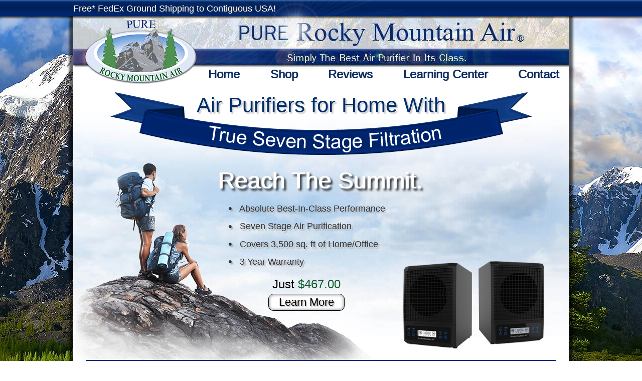

--- FILE ---
content_type: text/html;charset=UTF-8
request_url: http://rockymountainairpurifiers.com/
body_size: 9291
content:
<!DOCTYPE HTML PUBLIC "-//W3C//DTD HTML 4.01 Transitional//EN" "http://www.w3.org/TR/html4/loose.dtd"> <html> <head prefix="og: http://ogp.me/ns# fb: http://ogp.me/ns/fb# product: http://ogp.me/ns/product#"> <script async src="https://www.googletagmanager.com/gtag/js?id=G-0LCPPDYE23"></script> <script>window.dataLayer=window.dataLayer||[];function gtag(){dataLayer.push(arguments)}gtag("js",new Date());gtag("config","G-0LCPPDYE23");</script> <script async src="https://www.googletagmanager.com/gtag/js?id=AW-991224017"></script> <script>window.dataLayer=window.dataLayer||[];function gtag(){dataLayer.push(arguments)}gtag("js",new Date());gtag("config","AW-991224017");</script> <title>HEPA Certified Home Air Purifiers: Best In Class Performance - Rocky Mountain Air Purifiers</title> <meta http-equiv="content-language" content="en-us"/> <meta name="viewport" content="width=device-width,initial-scale=1"/> <link rel="icon" type="image/ico" href='http://rockymountainairpurifiers.com/images/favicon.ico'> <link href='http://rockymountainairpurifiers.com/css/home-layout.css' rel="stylesheet" type="text/css"/><link href='http://rockymountainairpurifiers.com/css/home.css' rel="stylesheet" type="text/css"/> <script data-main='http://rockymountainairpurifiers.com/js/flash/home.js' src="http://rockymountainairpurifiers.com/js/require.js" language="javascript" type="text/javascript"></script> <meta name="description" content="Rocky Mountain Air is a premium supplier of air purifiers perfect for eliminating dust, smoke, mold, and other airborne contaminants"/><meta property="og:title" content="Rocky Mountain Air"/><meta property="og:type" content="company"/><meta property="og:url" content="https://rockymountainairpurifiers.com"/><meta property="og:site_name" content="Rocky Mountain Air Purifiers"/><meta property="og:description" content="Rocky Mountain Air is a premium supplier of air purifiers perfect for eliminating dust, smoke, mold, and other airborne contaminants"/><meta property="fb:admins" content="100001782040499"/><meta property="fb:app_id" content="1160332950678284"/><meta property="og:country-name" content="USA"/> <!--[if lte IE 9]><script src='http://rockymountainairpurifiers.com/js/lib/respond.min.js' language="javascript" type="text/javascript"></script><script src='http://rockymountainairpurifiers.com/js/lib/PIE.js' language="javascript" type="text/javascript"></script><![endif]--> <meta name="google-site-verification" content="jpLyyVGNa5cLen7NRCJzgiFnWD8U_NV0fe7NtKFWYFk"/> <meta name="google-site-verification" content="wIJLFq5UPa66BlgwSedAsuAjn8iAkSFS_hkMCtCjWh8"/> <meta name="msvalidate.01" content="CA051B431D889605B4397F5A4F1FDF6C"/> <style>html{height:100%;margin:0}body{position:relative;min-width:100%;min-height:100%;background-color:white;margin:0}h2{font-weight:normal;margin-top:0;padding-bottom:0}a{text-decoration:none}a img{border:0}.fixed{position:fixed;display:inline-block}.box{position:relative;display:inline-block}.block{position:relative;display:block}.inline{position:relative;display:inline}.table{position:relative;display:inline-table}.row{position:relative;display:table-row}.cell{position:relative;display:table-cell}.full{width:100%}.half{width:50%}.tall{height:100%}.tall.quarter{height:25%}.tall.half{height:50%}.middle{vertical-align:middle}.justify{text-align:justify}.left{text-align:left}.right{text-align:right}.top{vertical-align:top}.underline{text-decoration:underline}.center{text-align:center}.blueText{color:#012d6b}.blueText.shadow{text-shadow:3px 3px 2px #cfcdcd}.whiteText{color:white}.blue-border{border-color:#012d6b}.nowrap{white-space:nowrap}.extension{position:relative;top:0;left:0;width:100%;height:0;display:inline-block}.title{font-size:40px}.ribbon{left:0;width:100%;height:32px;background-position:top left;background-repeat:repeat-x}.ribbon .text{height:32px;color:white;text-align:center;font-size:20px}.background{top:0;width:50%;height:100%;background-color:#f3f3f3;background-repeat:repeat-y}.background.left{left:0;background-position:right 494px top}.background.right{right:0;background-position:494px 0}#Centered{position:absolute;top:0;width:100%;min-height:100%;display:block}#Stage{position:relative;top:0;width:100%;max-width:988px;min-height:100%;background-color:#fff;display:inline-block}#FullPage{position:relative;top:0;left:0;margin:0 auto;display:block}#Header{position:relative;top:0;left:0;width:100%}#Header .banner{width:100%;background-position:top left;background-repeat:repeat-x}#Header .banner .demo.tag{position:absolute;top:0;left:-1px;margin-top:-1px;z-index:20}#Header .banner .sunburst{position:absolute;top:-30px;left:197px;display:none;z-index:20}#Header .Menus{width:700px;padding-left:250px;z-index:7;display:none}#Header .Menu{position:relative;color:white;font-size:20px;text-align:center;vertical-align:middle;display:inline-block}#Header .Menu a{color:white}#Header .Menus .Menu a{color:#012d6b}#Header .dropDown{position:relative;top:0;left:0;width:1px;height:0;color:#003e68;text-shadow:none;-moz-text-shadow:none;font-size:20px;font-weight:normal;text-align:left;display:none}#Ticker{top:0;left:0;width:100%;z-index:10;display:none}#Ticker .ribbon{width:100%;height:32px;background-position:top left;background-repeat:repeat-x}#Ticker .inner.table{top:1px;width:988px;height:100%}#Ticker .inner.table .cart.cell{padding-right:10px;padding-left:50px;vertical-align:middle}#Ticker .inner.table .info.cell{text-align:left;vertical-align:middle}#Ticker .inner.table .info.cell .free.shipping{color:white;text-align:center;font-size:18px;vertical-align:middle}#Ticker .inner.table .demo.tag{top:100%}#Footer{width:100%;padding-top:10px;padding-bottom:4px}#FooterContent{width:100%}#FooterContent .Menus{top:0;left:0;width:100%}#FooterContent .Menus .ribbon{width:100%;height:32px;text-align:justify;background-position:top left;background-repeat:repeat-x;overflow:hidden}#FooterContent .Menus .ribbon .box{position:absolute;top:0;left:50%;width:96%;height:30px;z-index:8;transform:translateX(-50%);-webkit-transform:translateX(-50%);-ms-transform:translateX(-50%)}#FooterContent .Menus .Menu{position:relative;top:0;left:0;height:100%;color:white;font-size:16px;display:inline-table}#FooterContent .Menus .Menu a{color:white}#FooterContent .Menus .Menu .cell{height:30px;vertical-align:middle}#FooterContent .credits{width:100%;text-align:center;font-size:12px;text-shadow:none;font-weight:normal;padding-top:7px}#FooterContent .credits .cell.middle .line.box .break{display:none}#FooterContent .credits .line.small{padding-top:10px;display:none}#CloudBanner{width:95%;height:70px;vertical-align:middle;border:solid 3px #012d6b}#CloudBanner .row .cell{vertical-align:middle}#CloudBanner .blackText.box{font-size:20px;padding-bottom:4px;vertical-align:middle}#CloudBanner .blackText.box img{position:relative;top:1px;vertical-align:top;display:inline-block}#CloudBanner .blueText.box{padding-bottom:0}#CloudBanner .cell{padding:10px 0}</style> </head> <body> <style scoped>@media(min-width:1000px){.fixed.background.left{background-image:url('http://rockymountainairpurifiers.com/images/web/background/Left-Scene.jpg')}.fixed.background.right{background-image:url('http://rockymountainairpurifiers.com/images/web/background/Left-Scene.jpg')}#LeftShadow{background-image:url('http://rockymountainairpurifiers.com/images/web/background/Left-Shadow.png')}#RightShadow{background-image:url('http://rockymountainairpurifiers.com/images/web/background/Right-Shadow.png')}#LeftShadow{position:absolute;top:0;left:-12px;width:12px;height:100%;background-position:top left;background-repeat:repeat-y}#RightShadow{position:absolute;top:0;right:-12px;width:12px;height:100%;background-position:top right;background-repeat:repeat-y}}</style><div class="fixed background left"></div><div class="fixed background right"></div><div id="Centered" class="center"><div id="Stage"><div id="LeftShadow"></div><div id="RightShadow"></div><div id="FullPage" class="defaultText"><style scoped>@media(min-width:1000px){#Ticker{display:inline-block}}</style><div id="Ticker" class="fixed"><span class="ribbon box center" style="background-image: url('http://rockymountainairpurifiers.com/images/web/background/ribbon/Cloth.jpg')"><style scoped="true">.scrolling.table{position:absolute;top:-100%;left:0;height:100%;font-size:20px}</style><span class="table full tall"><span class="row"><span class="cell half"></span><span class="cell"><span class="inner table whiteText"><span class="info cell full"><span class="free shipping box whiteText middle">Free* FedEx Ground Shipping to Contiguous USA!</span></span><span class="cart cell"></span></span></span><span class="cell half"></span></span></span></span><span class="shadow box" style="background-image: url('http://rockymountainairpurifiers.com/images/web/background/ribbon/Shadow.png')"></span></div><div id="Frame"><style scoped>#Header .logo.box a{position:absolute;top:0;left:0;width:100%;height:100%;display:inline-block}#Header .ribbon .justify.cell .mobile.whiteText{font-size:16px;display:none}#Header .ribbon .justify.cell .mobile.whiteText img.middle{top:2px;width:18px;height:12px}@media(min-width:1000px){#Header{padding-top:30px}#Header .banner{height:109px;background-image:url('http://rockymountainairpurifiers.com/images/web/background/header/Banner.jpg')}#Header .banner .sunburst{width:490px;height:141px;background-image:url('http://rockymountainairpurifiers.com/images/web/background/header/Sunburst.png');display:inline-block}#Header .logo{position:absolute;top:40px;left:22px;width:226px;height:128px;background-image:url('http://rockymountainairpurifiers.com/images/web/background/header/Logo.png')}#Header .ribbon{display:none}#Header .Menus{display:inline-block}}@media(max-width:999px) and (min-width:781px){#Header .demo.tag{display:none}#Header .banner{height:50px;background-image:url('http://rockymountainairpurifiers.com/images/tablet/background/header/Banner.png')}#Header .banner .text{position:absolute;top:8px;left:50%;margin-left:-188px;width:456px;height:38px;background-image:url('http://rockymountainairpurifiers.com/images/tablet/background/header/RockyMountain.png')}#Header .logo{position:absolute;top:100%;left:10px;margin-top:-79px;width:191px;height:108px;background-image:url('http://rockymountainairpurifiers.com/images/tablet/background/header/Logo.png')}#Header .ribbon .menus{width:200px}#Header .ribbon .Menu{display:inline-block}#Header .ribbon .Menu .Option td{box-shadow:inset 0 0 4px 0 gray;border-bottom:solid 1px #012d6b}#Header .ribbon .dropDown table{padding-top:0;padding-bottom:0}#Header .ribbon .Menu .Option.last td{border:0}#Header .ribbon .Menu table>.Option td{border-top:solid 1px red}#Header .ribbon .cart.whiteText{display:none}#Header .ribbon .justify.cell .mobile.whiteText{position:absolute;top:10px;right:10px;margin-top:-32px;color:#012d6b;display:inline-block}#Header .ribbon .justify.cell .mobile.whiteText img.middle{background:url('http://rockymountainairpurifiers.com/images/tablet/background/header/Cart-Icon-blue.png') top left no-repeat}}@media(max-width:780px) and (min-width:501px){#Header .demo.tag{display:none}#Header .banner{height:40px;background-image:url('http://rockymountainairpurifiers.com/images/mobile/background/header/Banner.png')}#Header .logo{position:absolute;top:100%;left:50%;margin-top:-69px;margin-left:-83px;width:166px;height:92px;background-image:url('http://rockymountainairpurifiers.com/images/mobile/background/header/Logo.png')}#Header .ribbon .menus.box{background-image:url('http://rockymountainairpurifiers.com/images/mobile/background/header/Menu-Icon-labled.png')}#Header .menus.box>.dropDown .Menu a{color:#012d6b}#Header .ribbon .Menu{box-shadow:inset 0 0 4px 0 gray;border-bottom:solid 1px #012d6b}#Header .menus.box span{display:inline-block}#Header .menus.box span.dropDown{display:none}#Header .ribbon .justify.cell .mobile.whiteText{display:inline-block}#Header .ribbon .justify.cell .mobile.whiteText img.middle{background:url("http://rockymountainairpurifiers.com/images/web/background/header/Cart-Icon.png") top left no-repeat}}@media(max-width:500px){#Header .demo.tag{display:none}#Header .banner{height:40px;background-image:url('http://rockymountainairpurifiers.com/images/mobile/background/header/Banner.png')}#Header .logo{position:absolute;top:100%;left:50%;margin-top:-69px;margin-left:-83px;width:166px;height:92px;background-image:url('http://rockymountainairpurifiers.com/images/mobile/background/header/Logo.png')}#Header .ribbon .menus.box{background-image:url('http://rockymountainairpurifiers.com/images/mobile/background/header/Menu-Icon-labled.png')}#Header .ribbon .cart.whiteText{display:none}#Header .menus.box span{display:inline-block}#Header .menus.box span.dropDown{display:none}#Header .ribbon .justify.cell .mobile.whiteText{display:inline-block}#Header .ribbon .justify.cell .mobile.whiteText img.middle{background:url("http://rockymountainairpurifiers.com/images/web/background/header/Cart-Icon.png") top left no-repeat}}</style><div id="Header"><meta itemprop="name" content="Rocky Mountain Air"/> <meta itemprop="alternateName" content="Rocky Mtn Air"/> <meta itemprop="description" content="Rocky Mountain Air is a supplier of high performance, multistage air purifiers. Each air purifier uses multiple filtration methods to provide customers with layer-upon-layer of protection against airborne contaminants"/> <link itemprop="logo" src='http://rockymountainairpurifiers.com/images/web/background/header/Logo.png'/> <meta itemprop="url" content="https://rockymountainairpurifiers.com"/><span itemprop="contactPoint" itemscope itemtype="http://schema.org/ContactPoint"><meta itemprop="availableLanguage" content="English"/> <meta itemprop="contactType" content="customer service"/> <meta itemprop="telephone" content="+1 8774328481"/> <meta itemprop="contactOption" content="TollFree"/></span><span class="banner box"><span class="text box"></span><span class="sunburst box"></span></span><span class="ribbon box left" style="background-image: url('http://rockymountainairpurifiers.com/images/web/background/ribbon/Cloth.jpg')"><span class="shadow box" style="background-image: url('http://rockymountainairpurifiers.com/images/web/background/ribbon/Shadow.png')"></span><span class="text table full"><span class="cell justify"><span class="menus box"><span class="Menu mobile"><a class="full tall box" href="#"><span class="dropDown noJs"><span class="wrapper blueText"><span class="extender box full"></span><div><table> <tr class="Option"> <td><span class="box"><a href="http://rockymountainairpurifiers.com/"><span class="bullet left">&bull;</span>Home </a></span></td> </tr> <tr class="Option"> <td><span class="box"><a href="http://rockymountainairpurifiers.com/all-products"><span class="bullet left">&bull;</span>Shop </a></span><br/><span class="dropDown noJs single" style="display: inline-block"><span class="wrapper blueText"><div><table> <tr class="Option"> <td><span class="box"><img class="new icon" width=22 height=17 style="position: absolute; top: -9px; left: -4px; width: 22px; height: 17px" src='http://rockymountainairpurifiers.com/images/web/background/header/New-small.png' alt="New"/> <a href="http://rockymountainairpurifiers.com/ascent-air-purifier"><span class="bullet left">&bull;</span>The Ascent </a></span></td> </tr> <tr class="Option"> <td><span class="box"><img class="new icon" width=22 height=17 style="position: absolute; top: -9px; left: -4px; width: 22px; height: 17px" src='http://rockymountainairpurifiers.com/images/web/background/header/New-small.png' alt="New"/> <a href="http://rockymountainairpurifiers.com/explorer-air-purifier"><span class="bullet left">&bull;</span>The Explorer </a></span></td> </tr> <tr class="Option"> <td><span class="box"><a href="http://rockymountainairpurifiers.com/cloud-air-purifier"><span class="bullet left">&bull;</span>The Cloud </a></span></td> </tr> <tr class="Option"> <td><span class="box"><a href="http://rockymountainairpurifiers.com/all-products"><span class="bullet left">&bull;</span>All Products </a></span></td> </tr> <tr class="Option"> <td><span class="box"><a href="http://rockymountainairpurifiers.com/replacement-products"><span class="bullet left">&bull;</span>Replacement Filters </a></span></td> </tr> <tr class="Option"> <td><span class="box"><a href="http://rockymountainairpurifiers.com/clear-air-purifier"><span class="bullet left">&bull;</span>The Clear for Travel </a></span></td> </tr> <tr class="Option"> <td><span class="box"><a href="http://rockymountainairpurifiers.com/heaters"><span class="bullet left">&bull;</span>HeatSmart Heaters </a></span></td> </tr> <tr class="Option last"> <td><span class="box"><a href="http://rockymountainairpurifiers.com/smoke-eaters/ascent-air-purifier"><span class="bullet left">&bull;</span>The Smoke Eater </a></span></td> </tr> </table></div></span></span></td> </tr> <tr class="Option"> <td><span class="box"><a href="http://rockymountainairpurifiers.com/reviews"><span class="bullet left">&bull;</span>Reviews </a></span></td> </tr> <tr class="Option"> <td><span class="box"><a href="http://rockymountainairpurifiers.com/summit-air-purifier?maintenance=#info"><span class="bullet left">&bull;</span>Learning Center </a></span><br/><span class="dropDown noJs single" style="display: inline-block"><span class="wrapper blueText"><div><table> <tr class="Option"> <td><span class="box"><a href="http://rockymountainairpurifiers.com/summit-air-purifier?compare=#info"><span class="bullet left">&bull;</span>Compare Our Purifiers </a></span></td> </tr> <tr class="Option"> <td><span class="box"><a href="http://rockymountainairpurifiers.com/faq"><span class="bullet left">&bull;</span>Commonly Asked Questions </a></span></td> </tr> <tr class="Option"> <td><span class="box"><a href="http://rockymountainairpurifiers.com/blog"><span class="bullet left">&bull;</span>Blog Articles </a></span></td> </tr> <tr class="Option"> <td><span class="box"><a href="http://rockymountainairpurifiers.com/summit-air-purifier?video=#info"><span class="bullet left">&bull;</span>Watch Our Videos </a></span></td> </tr> <tr class="Option"> <td><span class="box"><a href="http://rockymountainairpurifiers.com/summit-air-purifier?maintenance=#info"><span class="bullet left">&bull;</span>Maintenance </a></span></td> </tr> <tr class="Option"> <td><span class="box"><a href="http://rockymountainairpurifiers.com/privacy#warranty"><span class="bullet left">&bull;</span>Warranty </a></span></td> </tr> <tr class="Option last"> <td><span class="box"><a href="http://rockymountainairpurifiers.com/about-us"><span class="bullet left">&bull;</span>About Us </a></span></td> </tr> </table></div></span></span></td> </tr> <tr class="Option last"> <td><span class="box"><a href="http://rockymountainairpurifiers.com/contact"><span class="bullet left">&bull;</span>Contact </a></span></td> </tr> </table></div><span class="extender box full"></span></span></span></a></span></span>&#32<span class="Menu" menu="Home"><a href="http://rockymountainairpurifiers.com/"> Home </a></span>&#32;<span class="Menu" menu="Shop"><a href="http://rockymountainairpurifiers.com/all-products"> Shop </a><span class="line box"></span><br/><span class="dropDown noJs"><span class="wrapper blueText"><span class="extender box full"></span><div><table> <tr class="Option"> <td><span class="box"><img class="new icon" width=22 height=17 style="position: absolute; top: -9px; left: -4px; width: 22px; height: 17px" src='http://rockymountainairpurifiers.com/images/web/background/header/New-small.png' alt="New"/> <a href="http://rockymountainairpurifiers.com/ascent-air-purifier"><span class="bullet left">&bull;</span>The Ascent<span class="bullet right">&bull;</span></a></span></td> </tr> <tr class="Option"> <td><span class="box"><img class="new icon" width=22 height=17 style="position: absolute; top: -9px; left: -4px; width: 22px; height: 17px" src='http://rockymountainairpurifiers.com/images/web/background/header/New-small.png' alt="New"/> <a href="http://rockymountainairpurifiers.com/explorer-air-purifier"><span class="bullet left">&bull;</span>The Explorer<span class="bullet right">&bull;</span></a></span></td> </tr> <tr class="Option"> <td><span class="box"><a href="http://rockymountainairpurifiers.com/cloud-air-purifier"><span class="bullet left">&bull;</span>The Cloud<span class="bullet right">&bull;</span></a></span></td> </tr> <tr class="Option"> <td><span class="box"><a href="http://rockymountainairpurifiers.com/all-products"><span class="bullet left">&bull;</span>All Products<span class="bullet right">&bull;</span></a></span></td> </tr> <tr class="Option"> <td><span class="box"><a href="http://rockymountainairpurifiers.com/replacement-products"><span class="bullet left">&bull;</span>Replacement Filters<span class="bullet right">&bull;</span></a></span></td> </tr> <tr class="Option"> <td><span class="box"><a href="http://rockymountainairpurifiers.com/clear-air-purifier"><span class="bullet left">&bull;</span>The Clear for Travel<span class="bullet right">&bull;</span></a></span></td> </tr> <tr class="Option"> <td><span class="box"><a href="http://rockymountainairpurifiers.com/heaters"><span class="bullet left">&bull;</span>HeatSmart Heaters<span class="bullet right">&bull;</span></a></span></td> </tr> <tr class="Option last"> <td><span class="box"><a href="http://rockymountainairpurifiers.com/smoke-eaters/ascent-air-purifier"><span class="bullet left">&bull;</span>The Smoke Eater<span class="bullet right">&bull;</span></a></span></td> </tr> </table></div><span class="extender box full"></span></span></span></span>&#32;<span class="Menu" menu="Reviews"><a href="http://rockymountainairpurifiers.com/reviews"> Reviews </a></span>&#32;<span class="Menu" menu="Learning Center"><a href="http://rockymountainairpurifiers.com/summit-air-purifier?maintenance=#info"> Learning Center </a><span class="line box"></span><br/><span class="dropDown noJs"><span class="wrapper blueText"><span class="extender box full"></span><div><table> <tr class="Option"> <td><span class="box"><a href="http://rockymountainairpurifiers.com/summit-air-purifier?compare=#info"><span class="bullet left">&bull;</span>Compare Our Purifiers<span class="bullet right">&bull;</span></a></span></td> </tr> <tr class="Option"> <td><span class="box"><a href="http://rockymountainairpurifiers.com/faq"><span class="bullet left">&bull;</span>Commonly Asked Questions<span class="bullet right">&bull;</span></a></span></td> </tr> <tr class="Option"> <td><span class="box"><a href="http://rockymountainairpurifiers.com/blog"><span class="bullet left">&bull;</span>Blog Articles<span class="bullet right">&bull;</span></a></span></td> </tr> <tr class="Option"> <td><span class="box"><a href="http://rockymountainairpurifiers.com/summit-air-purifier?video=#info"><span class="bullet left">&bull;</span>Watch Our Videos<span class="bullet right">&bull;</span></a></span></td> </tr> <tr class="Option"> <td><span class="box"><a href="http://rockymountainairpurifiers.com/summit-air-purifier?maintenance=#info"><span class="bullet left">&bull;</span>Maintenance<span class="bullet right">&bull;</span></a></span></td> </tr> <tr class="Option"> <td><span class="box"><a href="http://rockymountainairpurifiers.com/privacy#warranty"><span class="bullet left">&bull;</span>Warranty<span class="bullet right">&bull;</span></a></span></td> </tr> <tr class="Option last"> <td><span class="box"><a href="http://rockymountainairpurifiers.com/about-us"><span class="bullet left">&bull;</span>About Us<span class="bullet right">&bull;</span></a></span></td> </tr> </table></div><span class="extender box full"></span></span></span></span>&#32;<span class="Menu" menu="Contact"><a href="http://rockymountainairpurifiers.com/contact"> Contact </a></span>&#32; &#32; <a class="whiteText" href='https://rockymountainairpurifiers.com/cart'><span class="box"></span></a> &#32;<span class="extension"></span></span></span></span><span class="logo box"><a href='http://rockymountainairpurifiers.com/'></a></span><span class="Menus box justify"><span class="Menu" menu="Home"><a href="http://rockymountainairpurifiers.com/"> Home </a></span>&#32;<span class="Menu" menu="Shop"><a href="http://rockymountainairpurifiers.com/all-products"> Shop </a><span class="line box"></span><br/><span class="dropDown noJs"><span class="wrapper blueText"><span class="extender box full"></span><div><table> <tr class="Option"> <td><span class="box"><img class="new icon" width=22 height=17 style="position: absolute; top: -9px; left: -4px; width: 22px; height: 17px" src='http://rockymountainairpurifiers.com/images/web/background/header/New-small.png' alt="New"/> <a href="http://rockymountainairpurifiers.com/ascent-air-purifier"><span class="bullet left">&bull;</span>The Ascent<span class="bullet right">&bull;</span></a></span></td> </tr> <tr class="Option"> <td><span class="box"><img class="new icon" width=22 height=17 style="position: absolute; top: -9px; left: -4px; width: 22px; height: 17px" src='http://rockymountainairpurifiers.com/images/web/background/header/New-small.png' alt="New"/> <a href="http://rockymountainairpurifiers.com/explorer-air-purifier"><span class="bullet left">&bull;</span>The Explorer<span class="bullet right">&bull;</span></a></span></td> </tr> <tr class="Option"> <td><span class="box"><a href="http://rockymountainairpurifiers.com/cloud-air-purifier"><span class="bullet left">&bull;</span>The Cloud<span class="bullet right">&bull;</span></a></span></td> </tr> <tr class="Option"> <td><span class="box"><a href="http://rockymountainairpurifiers.com/all-products"><span class="bullet left">&bull;</span>All Products<span class="bullet right">&bull;</span></a></span></td> </tr> <tr class="Option"> <td><span class="box"><a href="http://rockymountainairpurifiers.com/replacement-products"><span class="bullet left">&bull;</span>Replacement Filters<span class="bullet right">&bull;</span></a></span></td> </tr> <tr class="Option"> <td><span class="box"><a href="http://rockymountainairpurifiers.com/clear-air-purifier"><span class="bullet left">&bull;</span>The Clear for Travel<span class="bullet right">&bull;</span></a></span></td> </tr> <tr class="Option"> <td><span class="box"><a href="http://rockymountainairpurifiers.com/heaters"><span class="bullet left">&bull;</span>HeatSmart Heaters<span class="bullet right">&bull;</span></a></span></td> </tr> <tr class="Option last"> <td><span class="box"><a href="http://rockymountainairpurifiers.com/smoke-eaters/ascent-air-purifier"><span class="bullet left">&bull;</span>The Smoke Eater<span class="bullet right">&bull;</span></a></span></td> </tr> </table></div><span class="extender box full"></span></span></span></span>&#32;<span class="Menu" menu="Reviews"><a href="http://rockymountainairpurifiers.com/reviews"> Reviews </a></span>&#32;<span class="Menu" menu="Learning Center"><a href="http://rockymountainairpurifiers.com/summit-air-purifier?maintenance=#info"> Learning Center </a><span class="line box"></span><br/><span class="dropDown noJs"><span class="wrapper blueText"><span class="extender box full"></span><div><table> <tr class="Option"> <td><span class="box"><a href="http://rockymountainairpurifiers.com/summit-air-purifier?compare=#info"><span class="bullet left">&bull;</span>Compare Our Purifiers<span class="bullet right">&bull;</span></a></span></td> </tr> <tr class="Option"> <td><span class="box"><a href="http://rockymountainairpurifiers.com/faq"><span class="bullet left">&bull;</span>Commonly Asked Questions<span class="bullet right">&bull;</span></a></span></td> </tr> <tr class="Option"> <td><span class="box"><a href="http://rockymountainairpurifiers.com/blog"><span class="bullet left">&bull;</span>Blog Articles<span class="bullet right">&bull;</span></a></span></td> </tr> <tr class="Option"> <td><span class="box"><a href="http://rockymountainairpurifiers.com/summit-air-purifier?video=#info"><span class="bullet left">&bull;</span>Watch Our Videos<span class="bullet right">&bull;</span></a></span></td> </tr> <tr class="Option"> <td><span class="box"><a href="http://rockymountainairpurifiers.com/summit-air-purifier?maintenance=#info"><span class="bullet left">&bull;</span>Maintenance<span class="bullet right">&bull;</span></a></span></td> </tr> <tr class="Option"> <td><span class="box"><a href="http://rockymountainairpurifiers.com/privacy#warranty"><span class="bullet left">&bull;</span>Warranty<span class="bullet right">&bull;</span></a></span></td> </tr> <tr class="Option last"> <td><span class="box"><a href="http://rockymountainairpurifiers.com/about-us"><span class="bullet left">&bull;</span>About Us<span class="bullet right">&bull;</span></a></span></td> </tr> </table></div><span class="extender box full"></span></span></span></span>&#32;<span class="Menu" menu="Contact"><a href="http://rockymountainairpurifiers.com/contact"> Contact </a></span>&#32;<span class="extension"></span></span></div><div id="PageContent"><style>#HomePage{position:relative;top:0;left:0;width:100%}.section{width:100%}.layout td.spacer{padding-left:20px}@media(max-width:605px){.ribbon .text.small{display:inline}.ribbon.section{top:-5px}.section.top .promo.box{padding-top:55px;padding-bottom:5px}.top.section .promo.box .title.banner.box{width:315px;height:44px;background-image:url('http://rockymountainairpurifiers.com/images/mobile/pages/home/Ribbon.png')}.top.section .banner .blueText{bottom:8px;font-size:30px;line-height:90%}.top.section .banner .blueText .box .box{font-size:18px;display:block}.section.top .promo .ridge.table{background-image:none;display:inline-block}.section.top .promo .ridge.table .left.cell{display:none}.section.top .promo .ridge.table .top.cell{width:100%;text-align:center;display:inline-block}.section.top .promo .text .whiteText{left:0;width:auto;font-size:32px;padding-top:5px;padding-bottom:0}.section.top .promo .text .subTitle{display:block}.section.top .promo .list{display:none}.section.top .promo .ridge.table .bottom.cell{width:100%;text-align:center;padding-top:0;padding-bottom:0;display:inline-block}.section.top .promo .buy.box{top:0;left:0}.section.top .promo .buy.box .price.block{font-size:20px}.section.top .promo .cell.top .buy.box{display:none}.section.top .promo .table.ridge>.cell.bottom .buy.box{padding-left:0;padding-bottom:5px;display:block}.section.top .promo .cell.bottom .buy.box .buying.button{font-size:16px;font-weight:bold}}</style><div id="HomePage"><div class="top section"><span class="box promo full center" style="background-image: url('http://rockymountainairpurifiers.com/images/web/pages/home/Clouds.jpg')"><style scoped> </style><span class="title box banner"><h1 class="blueText shadow full box"><span class="box">Air Purifiers for Home &#32;<span class="box">With</span></span></h1></span><style scoped="true">.ridge.table{padding-bottom:100px}.ridge.table .ascents{position:relative;top:85px;right:25px;width:280px;height:174px;background-image:url(http://rockymountainairpurifiers.com/images/web/pages/home/Ascents.png);background-size:280px 174px;background-repeat:no-repeat;display:inline-block}@media(max-width:950px){.ridge.table .ascents{right:20px}}@media(max-width:930px){.ridge.table .ascents{right:15px}}@media(max-width:925px){.ridge.table .ascents{right:0;width:140px;height:174px;background-image:url(http://rockymountainairpurifiers.com/images/web/pages/home/Ascent.png);background-size:140px 174px}}@media(max-width:920px){.ridge.table{padding-bottom:70px}}@media(max-width:780px){.ridge.table .ascents{top:60px;right:0;width:210px;height:130px;background-image:url(http://rockymountainairpurifiers.com/images/web/pages/home/Ascents.png);background-size:210px 130px}}@media(max-width:725px){.ridge.table .ascents{width:104px;height:130px;background-image:url(http://rockymountainairpurifiers.com/images/web/pages/home/Ascent.png);background-size:104px 130px}}@media(max-width:720px){.ridge.table{padding-bottom:0}.ridge.table .ascents{top:-10px;right:25px}}@media(max-width:605px){.table.ridge{background-image:none;display:inline-block}.table.ridge>.cell.left{display:none}.table.ridge>.cell.top{text-align:center;display:inline-blcok}.table.ridge>.cell.bottom{width:100%;text-align:cener;padding-top:0;padding-right:0;display:inline-block}.table.ridge>.cell.bottom .buy.box{padding-left:0;padding-bottom:5px;display:block}.ridge.table .ascents{top:0;right:0;width:210px;height:130px;background-image:url(http://rockymountainairpurifiers.com/images/web/pages/home/Ascents.png);background-size:210px 130px}}</style><span class="table ridge"><span class="cell left"></span><span class="cell top full"><span class="wrapper box"><span class="text"><a class="defaultText" href='http://rockymountainairpurifiers.com/ascent-air-purifier'><span class="block whiteText shadow">Reach The Summit.</span>&#32;<span class="subTitle box blackText">Best-In-Class Performance</span><span class="box list"><span class="feature"><span class="box bullet">&bull;</span>&#32;&nbsp; Absolute Best-In-Class Performance</span><span class="feature"><span class="box bullet">&bull;</span>&#32;&nbsp; Seven Stage Air Purification</span><span class="feature"><span class="box bullet">&bull;</span>&#32;&nbsp; Covers 3,500 sq. ft of Home/Office</span><span class="feature"><span class="box bullet">&bull;</span>&#32;&nbsp; 3 Year Warranty</span></span></a></span><span class="buy box center"><form method="post" action='http://rockymountainairpurifiers.com/ascent-air-purifier'> <input type="hidden" name="QuantityTF" value="1"/> <input type="hidden" class='itemId' name='ItemId' value='221'/><span class="price block blackText">Just&#32;<span class="box greenText">$467.00</span></span><span class="buying button blackText shadow pie">Learn More <input type="image" class="button " name='AddToCartButton' src='http://rockymountainairpurifiers.com/images/blank.gif' style="bottom: 92px " alt=""/></span></form></span></span></span><span class="cell bottom"><span class="box ascents"></span><span class="buy box center"><form method="post" action='http://rockymountainairpurifiers.com/ascent-air-purifier'> <input type="hidden" name="QuantityTF" value="1"/> <input type="hidden" class='itemId' name='ItemId' value='221'/><span class="price block blackText">Just&#32;<span class="box greenText">$467.00</span></span><span class="buying button blackText shadow pie">Learn More <input type="image" class="button " name='AddToCartButton' src='http://rockymountainairpurifiers.com/images/blank.gif' style="bottom: 92px " alt=""/></span></form></span></span></span></span></div><table class="layout full"> <tr> <td class="spacer"></td> <td class="rotation full"><div id="allergies" class="allergy section box"><span class="menus table justify blueText"><span class="spacer cell"><span class="line"></span><span class="box"></span></span><span class="cell full"><span class="menu box selected " allergy="smoke"><a href='http://rockymountainairpurifiers.com/summit-air-purifier-smoke'> Smoke<span class="arrow top" style="background-image: url('http://rockymountainairpurifiers.com/images/web/pages/home/Blue-Arrow.png')"></span><span class="arrow bottom" style="background-image: url('http://rockymountainairpurifiers.com/images/web/pages/home/Blue-Arrow.png')"></span></a></span>&#32;<span class="menu box " allergy="mold"><a href='http://rockymountainairpurifiers.com/mold-removal/ascent-mold-air-purifier'> Mold </a></span>&#32;<span class="menu box " allergy="dust"><a href='http://rockymountainairpurifiers.com/summit-dust-mite-air-purifier'> Dust </a></span>&#32;<span class="menu box " allergy="pet"><a href='http://rockymountainairpurifiers.com/summit-pet-dander-air-purifier'> Pet Dander </a></span>&#32;<span class="menu box " allergy="pollen"><a href='http://rockymountainairpurifiers.com/summit-pollen-air-purifier'> Pollen </a></span>&#32;<span class="menu box " allergy="grass/tree"><a href='http://rockymountainairpurifiers.com/summit-grass-tree-air-purifier'> Tree/Grass </a></span>&#32;<span class="menu box " allergy="bacteria"><a href='http://rockymountainairpurifiers.com/summit-bacteria-virus-air-purifier'> Germs </a></span>&#32;<span class="extension"></span></span></span><span class="spacer box"></span><span class="wrapper box full"><span class="allergy box full"><span class="allergy table"><span class="cell icon"><a style='border: none' href='http://rockymountainairpurifiers.com/summit-air-purifier-smoke'> <img src='http://rockymountainairpurifiers.com/images/web/pages/home/icons/Icon-Smoke.jpg' width=141 height=156 style="width: 141px; height: 156px;" alt="Image of Smoke Allergies Icon"/> </a></span><span class="cell full justify">Eliminate smoke and other tough to remove odors from your home with the Summit air purifier! Our flagship air purifier, aptly referred to as the "Smoke Eater", cuts through even the toughest tobacco smoke to deliver fresh and clean air to your home or office. By utilizing Activated Oxygen, the Smoke Eater actually breaks down smoke particles at the molecular level! In other words, the Summit doesn't just filter out smoke, it actually eliminates smoke and the resulting odors. No other filtration method can match the smoke removing capabilities our air purifier provides. So, buy the Summit today and replace the stench of cigarette or cigar smoke with air that is Rocky Mountain Pure!</span></span></span><span class="control table full"><span class="row"><span class="spacer cell"><span class="box"></span></span><span class="control cell full justify" style="font-size: 18px; padding: 0px; padding-bottom: 2px; border: solid 2px #012d6b"><span class="button box left arrow" style="padding: 0px; padding-left: 5px; vertical-align: middle"><img src='http://rockymountainairpurifiers.com/images/blank.gif' width=16 height=15 style="width: 16px; height: 15px; vertical-align: middle; background-image: url('http://rockymountainairpurifiers.com/images/web/pages/home/buttons/Left-Arrow.png')" alt="<"/> &#32;<span class="label box blueText" style="padding-left: 2px; vertical-align: middle">PREV</span></span>&#32;<span class="button box pause" style="padding: 0px; vertical-align: middle"><span class="label box blueText" style="padding-right: 5px; vertical-align: middle">PAUSE</span>&#32; <img src='http://rockymountainairpurifiers.com/images/blank.gif' width=12 height=16 style="width: 12px; height: 16px; vertical-align: middle; background-image: url('http://rockymountainairpurifiers.com/images/web/pages/home/buttons/Pause-Play.png')" alt="Pause"/></span>&#32;<span class="button box right arrow" style="padding: 0px; padding-right: 5px; vertical-align: middle"><span class="label box blueText" style="padding-left: 2px; vertical-align: middle"">NEXT</span>&#32; <img class="right arrow" src='http://rockymountainairpurifiers.com/images/blank.gif' width=16 height=15 style="width: 16px; height: 15px; vertical-align: middle; background-image: url('http://rockymountainairpurifiers.com/images/web/pages/home/buttons/Right-Arrow.png')" alt=">" /></span>&#32;<span class="extension" style="height: 0px"></span></span></span></span></span></div></td> <td class="spacer"></td> </tr> </table><span class="ribbon box section" style="background-image: url('http://rockymountainairpurifiers.com/images/web/background/ribbon/Cloth.jpg')"><span class="shadow box" style="background-image: url('http://rockymountainairpurifiers.com/images/web/background/ribbon/Shadow.png')"></span><span class="text table"><span class='cell'><span class="text large box">Discover Why Pure Rocky Mountain Air<span class="trademark box">&reg</span>&#32; Is The Freshest You'll Ever Experience!</span><span class="text medium box">Discover Why Pure Rocky Mountain Air<span class="trademark box">&reg</span>&#32; Is The Freshest!</span><span class="text small box">Discover Pure Rocky Mountain Air<span class="trademark box">&reg</span></span></span></span></span><div class="warranty section left"><span class="purification box"><span class="text box"><span class="title blueText shadow">Best-In-Class &#32;<span class="box">Air Purification</span></span><br/><span class="subTitle blackText">Three Year Warranty</span><br/><span class="subTitle blackText">60 Day Satisfaction Guarantee</span><br/><span class="whiteText shadow box">Only Rocky Mountain Air can provide your home or office with fresh and clean air or your money back. With an ironclad promise of satisfaction, each of our air purifiers is guaranteed to make the air you breathe Rocky Mountain Pure!</span></span></span></div><table class="layout full"> <tr> <td class="spacer"></td> <td class="full"><div class="product section box"><span class="table"><span class="cell full"><span class="title blueText shadow box"><span class="wrapper box">Meet the &#32;<span class="box">Summit PLUS.</span></span></span><span class="subTitle blackText box">Advanced Seven Stage Filtration</span><span class="text box justify"><span class="large box">The Summit PLUS takes home air purification to the next level. By improving the performance of our best selling unit and upgrading its seven (7) stage filtration process, Rocky Mountain Air<span class="trademark box">&reg;</span>&#32; has created the new standard in air purification. Combining multiple premium filters provides you with layer upon layer of protection against airborne impurities, including smoke, mildew, pollen, and pet dander. No other air purifier in its class cleans better!</span><span class="medium box">The Summit PLUS takes home air purification to the next level. By improving the performance of our best selling unit and upgrading its seven (7) stage filtration process, Rocky Mountain Air<span class="trademark box">&reg;</span>&#32; has created the new standard in air purification.</span></span><span class="subTitle box center blueText shadow">Get Seven Stages Of Rocky Mountain Filtration</span><span class="filters box center"><span class="table blackText"><span class="row"><span class="cell" filter="hepa"><a class="blackText" href='http://rockymountainairpurifiers.com/summit-hepa-air-purifier'> <img src='http://rockymountainairpurifiers.com/images/web/pages/Black-Arrow.png' width=10 height=12 style="width: 10px; height: 12px" alt='>' /> True HEPA </a></span><span class="cell spacer"></span><span class="cell" filter="carbon"><a class="blackText" href='http://rockymountainairpurifiers.com/carbon-air-purifier'> <img src='http://rockymountainairpurifiers.com/images/web/pages/Black-Arrow.png' width=10 height=12 style="width: 10px; height: 12px" alt='>' /> Advanced Carbon Filtration </a></span></span><span class="row"><span class="cell" filter="ion"><a class="blackText" href='http://rockymountainairpurifiers.com/ionic-air-purifier'> <img src='http://rockymountainairpurifiers.com/images/web/pages/Black-Arrow.png' width=10 height=12 style="width: 10px; height: 12px" alt='>' /> Ionization </a></span><span class="cell spacer"></span><span class="cell" filter="photo"><img src='http://rockymountainairpurifiers.com/images/web/pages/Black-Arrow.png' width=10 height=12 style="width: 10px; height: 12px" alt='>' /> Advanced Photo-Catalytic Filter</span></span><span class="row"><span class="cell" filter="uv"><img src='http://rockymountainairpurifiers.com/images/web/pages/Black-Arrow.png' width=10 height=12 style="width: 10px; height: 12px" alt='>' /> Ultra-Violet (UV)</span><span class="cell spacer"></span><span class="cell" filter="ozone"><a class="blackText" href='http://rockymountainairpurifiers.com/ozone-generators/ascent-ozone-air-purifier'> <img src='http://rockymountainairpurifiers.com/images/web/pages/Black-Arrow.png' width=10 height=12 style="width: 10px; height: 12px" alt='>' /> Ozone </a></span></span><span class="row"><span class="cell" filter="pre"><img src='http://rockymountainairpurifiers.com/images/web/pages/Black-Arrow.png' width=10 height=12 style="width: 10px; height: 12px" alt='>' /> Dust Pre-Filter</span><span class="cell spacer"></span><span class="cell"><a class="blackText" href='http://rockymountainairpurifiers.com/summit-plus-air-purifier'> <img src='http://rockymountainairpurifiers.com/images/web/pages/Black-Arrow.png' width=10 height=12 style="width: 10px; height: 12px" alt='>' /> Learn more... </a></span></span></span></span><a href="http://rockymountainairpurifiers.com/summit-plus-air-purifier"> <input type="hidden" name="QuantityTF" value="1"/> <input type="hidden" class='itemId' name='ItemId' value='163'/><span class="pricing box full center"><span class="price box greenText"><span class="blackText">Now:</span>&#32;<span itemprop="price">$467.00</span></span></span><span class="buy box full center"><input type="image" class="button " name='AddToCartButton' src='http://rockymountainairpurifiers.com/images/blank.gif' style=" background-image: url('http://rockymountainairpurifiers.com/images/web/pages/products/buttons/AddToCart-small.png') " alt=""/></span></a></span><span class="image cell center"><span class="plus image box"><span class="seal box"></span></span><span class="small text box">The Summit PLUS takes home air purification to the next level. By improving the performance of our best selling unit and upgrading its seven (7) stage filtration process, Rocky Mountain Air<span class="trademark box">&reg;</span>&#32; has created the new standard in air purification.</span><a href="http://rockymountainairpurifiers.com/summit-plus-air-purifier"> <input type="hidden" name="QuantityTF" value="1"/> <input type="hidden" class='itemId' name='ItemId' value='163'/><span class="pricing box full center"><span class="price box greenText"><span class="blackText">Now:</span>&#32;<span itemprop="price">$467.00</span></span></span><span class="buy box full center"><input type="image" class="button " name='AddToCartButton' src='http://rockymountainairpurifiers.com/images/blank.gif' style=" background-image: url('http://rockymountainairpurifiers.com/images/web/pages/products/buttons/AddToCart-small.png') " alt=""/></span></a></span></span></div></td> <td class="spacer"></td> </tr> </table></div><style scoped>@media(max-width:780px){#CloudBanner{display:none}}</style><span id="CloudBanner" class="table" style="background-image: url('http://rockymountainairpurifiers.com/images/web/pages/Cloud-Banner.jpg')"><span class="row"><span class="cell middle"><span class="box"><span class="blackText shadow box full center"><span class="box">Product Questions? Call Us at <a href="tel: 1-877-432-8481"><img src='http://rockymountainairpurifiers.com/images/web/background/footer/Phone.png' width=156 height=26 style="width: 156px; height: 25px" alt=''/></a></span>&#32;<span class="box">Monday - Friday 8:00<span class="time label">AM</span>- 4:30<span class="time label">PM</span>&nbsp;<span class="time zone">(EST)</span></span></span><span class="blueText shadow box full center"><span class="feature box">Free Shipping</span><span class="bullet box center">&bull;</span><span class="feature box">Three Year Warranty</span><span class="bullet box">&bull;</span><span class="feature box">Money-Back Guarantee</span></span></span></span></span></span><span class="box full" style="height: 10px"></span></div><span class="box full center blackText" style="font-size: 14px; text-shadow: none">* Free Shipping is service provided courtesy of Rocky Mountain Air<span class="trademark box" style="top: 2px; font-size: 10px;">&reg;</span></span><div id="Footer" class="box"><style scoped>@media(max-width:999px){#FooterContent .credits .cell.left .fedex{display:none}}@media(max-width:980px){#FooterContent .credits .cell.left .fedex{display:none}#FooterContent .Menus .Menu.medium{display:none}}@media(max-width:940px){#FooterContent .credits .cell.right .AuthorizeNetSeal{display:none}}@media(max-width:780px){#FooterContent .credits .cell.left{display:none}#FooterContent .credits .cell.right{display:none}#FooterContent .credits .line.small{display:inline-block}#FooterContent .Menus .Menu.small{display:none}}@media(max-width:500px){#FooterContent .Menus .Menu.smaller{display:none}#FooterContent .Menus .cell.dash{display:none}#FooterContent .credits .line.small .sitelock{display:none}#FooterContent .credits .cell.middle .line.box .break{display:inline-block}}</style><div id="FooterContent" class="box"><div class="Menus box"><span class="ribbon box center" style="background-image: url('http://rockymountainairpurifiers.com/images/web/background/ribbon/Cloth.jpg')"><span class="box"><span class="Menu small" menu="The Ascent"><span class="cell"><a href="http://rockymountainairpurifiers.com/ascent-air-purifier"> The Ascent </a></span></span>&#32;<span class="Menu small" menu="The Cloud"><span class="cell"><a href="http://rockymountainairpurifiers.com/cloud-air-purifier"> The Cloud </a></span></span>&#32;<span class="Menu small" menu="Products"><span class="cell"><a href="http://rockymountainairpurifiers.com/all-products"> Products </a></span></span>&#32;<span class="Menu small" menu="Home"><span class="cell"><a href="http://rockymountainairpurifiers.com/"> Home </a></span></span>&#32;<span class="Menu small" menu="Reviews"><span class="cell"><a href="http://rockymountainairpurifiers.com/reviews"> Reviews </a></span></span>&#32;<span class="Menu small" menu="Learning Center"><span class="cell"><a href="http://rockymountainairpurifiers.com/summit-air-purifier?maintenance=#info"> Learning Center </a></span></span>&#32;<span class="Menu small" menu="Contact"><span class="cell"><a href="http://rockymountainairpurifiers.com/contact"> Contact </a></span></span>&#32;<span class="Menu small" menu="Blog"><span class="cell"><a href="http://rockymountainairpurifiers.com/blog"> Blog </a></span></span>&#32;<span class="Menu small"><span class="cell dash">&#8211;</span></span>&#32;<span class="Menu small" menu="Terms"><span class="cell"><a href="http://rockymountainairpurifiers.com/terms_of_use"> Terms </a></span></span>&#32;<span class="Menu small" menu="Policies"><span class="cell"><a href="http://rockymountainairpurifiers.com/privacy"> Policies </a></span></span><span class="extension"></span></span></span><span class="shadow box" style="background-image: url('http://rockymountainairpurifiers.com/images/web/background/ribbon/Shadow.png')"></span></div><style scoped="true">.site-map{font-size:14px;padding-top:15px}.site-map .page.box a{font-size:14px}.site-map .dash{padding:0 5px}@media(max-width:940px){.site-map .dash.box:nth-child(8){width:100%;height:2px;visibility:hidden;display:block}}@media(max-width:700px){.site-map .dash.box:nth-child(8){width:auto;height:auto;visibility:visible;display:inline-block}.site-map .dash.box:nth-child(6){width:100%;height:2px;visibility:hidden;display:block}}@media(max-width:500px){.site-map .dash.box:nth-child(4){width:100%;height:2px;visibility:hidden;display:block}.site-map .dash.box:nth-child(6){width:auto;height:auto;visibility:visible;display:inline-block}.site-map .dash.box:nth-child(8){width:100%;height:2px;visibility:hidden;display:block}}@media(max-width:380px){.site-map .row .cell span:nth-child(-n+4){display:none}}</style><div class="site-map table"><span class="row"><span class="cell center"><span class="page box"><a class="defaultText" href='http://rockymountainairpurifiers.com/summit-air-purifier-smoke'> Summit PLUS for Smoke </a></span><span class="dash box">-</span><span class="page box"><a class="defaultText" href='http://rockymountainairpurifiers.com/smoke-eaters/air-purifier'> Summit PLUS Smoke Eater </a></span><span class="dash box">-</span><span class="page box"><a class="defaultText" href='http://rockymountainairpurifiers.com/summit-mold-air-purifier'> Summit for Mold </a></span><span class="dash box">-</span><span class="page box"><a class="defaultText" href='http://rockymountainairpurifiers.com/summit-ozone-air-purifier'> Summit PLUS with Ozone </a></span><span class="dash box">-</span><span class="page box"><a class="defaultText" href='http://rockymountainairpurifiers.com/summit-air-purifier'> The Summit </a></span><span class="dash box">-</span><span class="page box"><a class="defaultText" href='http://rockymountainairpurifiers.com/summit-plus-air-purifier'> The Summit PLUS </a></span></span></span></div><div class="credits table blackText"><span class="cell left half"><div class="bbb box small"><a title="Click for the Business Review of Reliable Products International LLC, an Air Purifying & Cleaning Systems & Equipment in Beulah CO" href="https://www.bbb.org/southern-colorado/business-reviews/air-purifying-and-cleaning-systems-and-equipment/reliable-products-international-in-beulah-co-87349241#sealclick"><img alt="Click for the BBB Business Review of this Air Purifying & Cleaning Systems & Equipment in Beulah CO" style="border: 0;" src="https://seal-southerncolorado.bbb.org/seals/blue-seal-200-42-reliableproductsinternationalllc-87349241.png"/></a></div><span class="box medium fedex"><img src='http://rockymountainairpurifiers.com/images/web/background/footer/Fedex-logo.png' width=73 height=59 style="width: 73px; height: 59px" alt='We Ship Via Fedex'/></span></span><span class="cell middle" style="padding-right: 15px"><span class="line box"><span class="box">Rocky Mountain Air<span class="trademark">&reg;</span>&#32; is a registered trademark <br class="break"/> of Reliable Products International</span></span><br/><span class="line box"><span class="box">Built By</span>&#32; <a class="logo defaultText" href="https://www.doublesketch.com"> <img id="DSLogo" src='http://rockymountainairpurifiers.com/images/web/background/footer/DS-Badge.jpg' width=88 height=11 style="width: 88px; height: 11px;" alt="Built by Double Sketch, Inc."/> </a>&#32;&nbsp;&nbsp;<span class="creditBullet box">&bull;</span>&#32;&nbsp;&nbsp;<span class="box">Copyright 2014</span></span><br/><span class="line box small"><div class="bbb box small"><a title="Click for the Business Review of Reliable Products International LLC, an Air Purifying & Cleaning Systems & Equipment in Beulah CO" href="https://www.bbb.org/southern-colorado/business-reviews/air-purifying-and-cleaning-systems-and-equipment/reliable-products-international-in-beulah-co-87349241#sealclick"><img alt="Click for the BBB Business Review of this Air Purifying & Cleaning Systems & Equipment in Beulah CO" style="border: 0;" src="https://seal-southerncolorado.bbb.org/seals/blue-seal-200-42-reliableproductsinternationalllc-87349241.png"/></a></div>&#32;<span class="sitelock box"><a href="#" onclick="window.open('https://www.sitelock.com/verify.php?site=rockymountainairpurifiers.com','SiteLock','width=600,height=600,left=160,top=170');"> <img alt="website security" title="SiteLock" src="//shield.sitelock.com/shield/rockymountainairpurifiers.com"/></a></span></span><br/><span class="box full center"></span></span><span class="cell right half"><span class="sitelock box"><a href="#" onclick="window.open('https://www.sitelock.com/verify.php?site=rockymountainairpurifiers.com','SiteLock','width=600,height=600,left=160,top=170');"> <img alt="website security" title="SiteLock" src="//shield.sitelock.com/shield/rockymountainairpurifiers.com"/></a></span><div class="AuthorizeNetSeal"><script type="text/javascript" language="javascript">var ANS_customer_id="55b54ac6-37a5-48b5-b2be-217faab139a7";</script> <script type="text/javascript" language="javascript" src="//verify.authorize.net/anetseal/seal.js"></script> <a href="http://www.authorize.net/" id="AuthorizeNetText" target="_blank">Merchant Services</a></div></span></div></div></div></div></div></div><span id="RecorderCanvas"/></div>
<!--Start of Tawk.to Script-->
<script type="text/javascript">
var Tawk_API=Tawk_API||{}, Tawk_LoadStart=new Date();
(function(){
var s1=document.createElement("script"),s0=document.getElementsByTagName("script")[0];
s1.async=true;
s1.src='https://embed.tawk.to/55c0873f8e8770ff0c65762e/default';
s1.charset='UTF-8';
s1.setAttribute('crossorigin','*');
s0.parentNode.insertBefore(s1,s0);
})();
</script>
<!--End of Tawk.to Script-->

 </body> </html>

--- FILE ---
content_type: text/css
request_url: http://rockymountainairpurifiers.com/css/home-layout.css
body_size: 3167
content:
@charset "utf-8";html{height:100%;margin:0}body{position:relative;min-width:100%;min-height:100%;background-color:white;margin:0}a{text-decoration:none}a img{border:0}.fixed{position:fixed;display:inline-block}.box{position:relative;display:inline-block}.block{position:relative;display:block}.inline{position:relative;display:inline}.table{position:relative;display:inline-table}.row{position:relative;display:table-row}.cell{position:relative;display:table-cell}.full{width:100%}.half{width:50%}.tall{height:100%}.tall.quarter{height:25%}.tall.half{height:50%}.justify{text-align:justify}.left{text-align:left}.right{text-align:right}.underline{text-decoration:underline}.center{text-align:center}.defaultText{font-family:Arial,Helvetica,sans-serif;font-size:16px;text-shadow:1px 0 0 #303133;line-height:118%}.defaultText-color,.defaultText{color:#303133}.blueText{color:#012d6b}.blueText.shadow{text-shadow:3px 3px 2px #cfcdcd#e0dbdb #cfcdcd #afafaf}.blueText.bold{text-shadow:1px 0 0 #012d6b}.blueText.bold.shadow{text-shadow:1px 0 0 #012d6b,2px 2px 2px dimgrey}.blackText{color:black}.blackText.bold{text-shadow:1px 0 0 black}.blackText.shadow{text-shadow:2px 2px 2px #afafaf}.lightblueText{color:#345b96}.lightblueText.shadow{text-shadow:3px 3px 2px #afafaf}.greenText{color:#0c592b}.whiteText{color:white}.whiteText.shadow{text-shadow:1px 0 0 #efeded,-1px 0 0 #efeded,4px 4px 4px black}.whiteText.bold{text-shadow:1px 0 0 white}.whiteText.bold.shadow{text-shadow:1px 0 0 white,1px 0 0 black,4px 4px 4px black}.extension{position:relative;top:0;left:0;width:100%;height:0;display:inline-block}.buying.button{padding:10px;padding-left:15px;padding-right:15px;border:solid 3px #012d6b;display:inline-block;box-shadow:inset 0 0 5px 2px #afafaf;-moz-border-radius:25px;-webkit-border-radius:25px;border-radius:25px;-khtml-border-radius:25px}.buying.button.disable{color:#535353;border:solid 3px #535353;box-shadow:none}.buying.button:hover{box-shadow:inset 0 0 15px 2px #2d6fc9}.buying.button.disable:hover{box-shadow:none;cursor:default}.title{font-size:40px}.background{top:0;width:50%;height:100%;background-color:#f3f3f3;background-repeat:repeat-y}.background.left{left:0;background-position:right 494px top}.background.right{right:0;background-position:494px 0}.ribbon{left:0;width:100%;height:32px;background-position:top left;background-repeat:repeat-x}.ribbon .endcap{position:absolute;top:0;right:0;width:56px;height:32px;z-index:5}.ribbon .fold{position:absolute;left:-16px;width:16px;height:48px}.ribbon .shadow{position:absolute;top:100%;left:0;width:100%;height:6px;background-position:top left;background-repeat:repeat-x;z-index:5;border:solid 0 transparent}.ribbon .text{height:32px;color:white;text-align:center;font-size:20px}.ribbon .text .trademark{top:5px;font-size:12px}.ribbon span{vertical-align:middle}#Centered{position:absolute;top:0;width:100%;min-height:100%;display:block}#Stage{position:relative;top:0;width:100%;max-width:988px;min-height:100%;background-color:#fff;display:inline-block}#FullPage{position:relative;top:0;left:0;margin:0 auto;display:block}#Ticker{top:0;left:0;width:100%;z-index:10;display:none}#Ticker .ribbon{width:100%;height:32px;background-position:top left;background-repeat:repeat-x}#Ticker .shadow{position:absolute;top:100%;left:0;width:100%;height:6px;background-position:top left;background-repeat:repeat-x;z-index:10;border:solid 0 transparent}#Ticker .inner.table{top:1px;width:988px;height:100%}#Ticker .inner.table .cell{white-space:nowrap}#Ticker .inner.table .cart.cell{padding-right:10px;padding-left:50px;vertical-align:middle}#Ticker .inner.table .cart.cell img{position:relative;top:1px;left:0;vertical-align:middle}#Ticker .inner.table .info.cell{text-align:left;vertical-align:middle}#Ticker .inner.table .info.cell .free.shipping{color:white;text-align:center;font-size:18px;vertical-align:middle}#Ticker .inner.table .demo.tag{position:absolute;top:100%px;left:-1px;margin-top:-1px;z-index:20}#Header{position:relative;top:0;left:0;width:100%}#Header .banner{width:100%;background-position:top left;background-repeat:repeat-x}#Header .banner .sunburst{position:absolute;top:-30px;left:197px;display:none;z-index:20}#Header .logo{z-index:6}#Header .logo a{position:relative;top:0;left:0;width:100%;height:100%}#Header .ribbon .cell{padding-left:4px;padding-right:6px}#Header .ribbon .menus{vertical-align:middle;width:37px;height:30px}#Header .ribbon .Menu{display:none}#Header .ribbon .Menu .dropDown .Option td{padding-top:8px;padding-bottom:8px}#Header .ribbon .cart.icon{width:30px;height:24px;vertical-align:middle}#Header .menus.box span{display:none}#Header .menus.box>.Menu{width:100%;height:100%;z-index:10}#Header .menus.box>.Menu .dropDown{position:absolute;top:100%;left:0;margin-top:0;background-color:white;z-index:10;display:none}#Header .menus.box>.Menu .dropDown .wrapper{top:0;left:0}#Header .menus.box>.Menu .dropDown .wrapper div{top:0;right:4px;padding-top:0;padding-bottom:0}#Header .menus.box>.Menu .dropDown .wrapper>.extender{height:14px}#Header .menus.box>.Menu .dropDown.single{position:relative;top:0;width:100%;height:auto;display:inline-block}#Header .menus.box>.Menu .dropDown.single .wrapper{position:relative;top:5px;width:100%;display:none}#Header .menus.box>.Menu .dropDown.single .wrapper div{position:relative;right:0;border:0;box-shadow:none}#Header .menus.box>.Menu .dropDown.single .wrapper .extender.box{border:solid 1px red;display:block}#Header .menus.box>.Menu .dropDown.single table{border:0}#Header .menus.box>.Menu .dropDown.single .Option td{font-size:18px;padding-top:5px;padding-bottom:5px;box-shadow:none;border-left:none;border-right:0}#Header .menus.box>.Menu .dropDown .Option td{box-shadow:inset 0 0 4px 0 gray;border-bottom:solid 1px #012d6b;font-size:24px;text-align:left;padding-top:10px;padding-bottom:10px;padding-right:10px}#Header .menus.box>.Menu .dropDown table{padding-top:0;padding-bottom:0}#Header .Menus{width:700px;padding-left:250px;z-index:7;display:none}#Header .Menu{position:relative;color:white;font-size:20px;text-align:center;vertical-align:middle;display:inline-block}#Header .Menus .Menu{color:#012d6b;font-size:24px;padding-bottom:7px;vertical-align:top}#Header .Menu a{color:white}#Header .Menus .Menu a{color:#012d6b}#Header .Menus .Menu .line.box{position:absolute;top:100%;left:0;width:100%;border:solid 1px #012d6b;display:none}#Header .dropDown{position:relative;top:0;left:0;width:1px;height:0;color:#003e68;text-shadow:none;-moz-text-shadow:none;font-size:20px;font-weight:normal;text-align:left;display:none}#Header .Menu:hover .line.box{display:inline-block}#Header .Menu:hover .dropDown.noJs{display:inline-block}#Header .dropDown .wrapper{position:absolute;top:0;left:0;display:inline-block}#Header .dropDown .wrapper div{position:relative;top:0;right:50%;background-color:white;vertical-align:top;border-top:solid 1px #002a4c;display:inline-block;z-index:7;border:solid 2px #012d6b;box-shadow:2px 2px 8px black}#Header .dropDown .wrapper .extender.box{right:50%;height:14px}#Header .dropDown table{position:relative;bottom:0;left:0;text-align:center;border-spacing:0;background-color:white;z-index:7;vertical-align:top;padding-top:4px;padding-bottom:4px;display:inline-table}#Header .dropDown table td{padding-left:5px;padding-right:5px;padding-top:5px;padding-bottom:5px;white-space:nowrap}#Header .dropDown table td a{color:#012d6b;white-space:nowrap}#Header .dropDown table tr.Option:hover td a{color:black;text-shadow:1px 0 0 darkgray}#Header .dropDown table td .bullet{position:relative;top:-1px;left:0;line-height:50%;font-size:24px;vertical-align:middle;display:inline-block;visibility:hidden}#Header .dropDown table td .bullet.left{padding-right:10px}#Header .dropDown table td .bullet.right{padding-left:10px}#Header .dropDown table tr.Option:hover td .bullet{visibility:visible}#CloudBanner{width:95%;height:70px;vertical-align:middle;border:solid 3px #012d6b}#CloudBanner .row .cell{vertical-align:middle}#CloudBanner .blackText.box{font-size:20px;padding-bottom:4px;vertical-align:middle}#CloudBanner .blackText.box .time.label{font-size:14px}#CloudBanner .blackText.box .time.zone{font-size:14px}#CloudBanner .blackText.box img{position:relative;top:1px;vertical-align:top;display:inline-block}#CloudBanner .blueText.box{font-size:18px;padding-top:2px;padding-bottom:13px}#CloudBanner .blueText.box .bullet{font-size:28px;padding-left:10px;padding-right:10px;vertical-align:middle}#Footer{width:100%;padding-top:10px;padding-bottom:4px}#FooterContent{width:100%}#FooterContent a{text-decoration:none}#FooterContent a img{border:0}#FooterContent .Menus{top:0;left:0;width:100%}#FooterContent .Menus .ribbon{width:100%;height:32px;text-align:justify;background-position:top left;background-repeat:repeat-x}#FooterContent .Menus .ribbon .box{position:absolute;top:0;left:0;width:966px;width:96%;height:30px;padding-left:10px;padding-right:10px;z-index:8}#FooterContent .Menus .endcap{position:absolute;top:0;left:0;width:56px;height:32px}#FooterContent .Menus .fold{position:absolute;right:-16px;width:16px;height:48px}#FooterContent .Menus .shadow{position:absolute;top:100%;left:0;width:100%;height:6px;background-position:top left;background-repeat:repeat-x;z-index:10;border:solid 0 transparent}#FooterContent .Menus .Menu{position:relative;top:0;left:0;height:100%;color:white;font-size:16px;display:inline-table}#FooterContent .Menus .Menu a{color:white}#FooterContent .Menus .Menu .cell{height:30px;vertical-align:middle}#FooterContent .credits{width:100%;text-align:center;font-size:12px;text-shadow:none;font-weight:normal;padding-top:7px}#FooterContent .credits .issues.box{position:absolute;top:3px;left:50%;display:inline-block}#FooterContent .credits .issues.box .box{left:-50%}#FooterContent .credits .box{vertical-align:middle}#FooterContent .credits .logo{margin-top:2px;vertical-align:middle;border:0;display:inline-block}#FooterContent .credits .creditBullet{top:0;left:0;font-size:18px;vertical-align:middle}#FooterContent .credits .cell.middle{white-space:nowrap;padding-top:0;vertical-align:middle}#FooterContent .credits .cell.middle .line.box .break{display:none}#FooterContent .credits .cell.middle .trademark{position:relative;top:2px;font-size:8px}#FooterContent .credits .cell.right .AuthorizeNetSeal{position:relative;left:-10px;vertical-align:middle;display:inline-block}#FooterContent .credits .cell.right #AuthorizeNetText{display:block}#FooterContent .credits .cell.right .seal{position:relative;vertical-align:top;display:inline-block}#FooterContent .credits .cell.right .seal img{width:87px;height:85px}#FooterContent .credits .cell.left .fedex{vertical-align:middle;padding-left:20px;display:inline-block}#FooterContent .credits .cell.left .bbb{position:relative;left:10px;vertical-align:middle;display:inline-block}#FooterContent .credits .cell.right .sitelock{bottom:7px;left:-20px;vertical-align:bottom}#FooterContent .credits .line.small{padding-top:10px;display:none}#Overlay{position:absolute;top:0;left:0;width:100%;height:100%;background-position:top left;background-repeat:repeat;z-index:10}#ErrorPage{position:relative;top:0;left:0;width:100%}#ErrorPage .section{width:100%}#ErrorPage .ribbon .text.box{height:auto;vertical-align:middle}#ErrorPage .ribbon .text.medium{display:none}#ErrorPage .ribbon .text.small{display:none}#ErrorPage .intro.section{padding-top:20px;padding-bottom:5px}#ErrorPage .intro.section .title{width:100%;padding-bottom:16px;line-height:110%}#ErrorPage .intro.section .subTitle{width:100%;font-size:26px;font-style:italic;font-weight:normal}#ErrorPage .intro.section .trademark{top:3px;font-size:20px}#ErrorPage .section.description{padding-top:15px;padding-bottom:15px}#ErrorPage .section.description .banner.box{left:0;text-align:left;width:98%;height:214px;border:solid 3px #00297b;border-left:none}#ErrorPage .section.description .banner.box .text{left:2%;width:96%;height:194px;padding-top:20px}#ErrorPage .section.description .banner.box .title{font-size:34px;text-shadow:3px 3px 2px #afafaf;line-height:100%;padding-bottom:22px;display:inline-block}#ErrorPage .section.description .banner.box .blackText{font-size:20px;font-weight:normal;text-shadow:1px 0 0 gray;line-height:110%}#ErrorPage .section.description .banner.box .tall{vertical-align:bottom;padding-bottom:10px}#ErrorPage .section.description .banner.box .tall .trademark.box{top:2px;font-size:10px}#ErrorPage .section.description .banner.box .tall .blueText{width:100%;font-size:20px;padding-bottom:5px}#ErrorPage .section.description .banner.box .tall .blackText{width:100%;font-size:18px}#ErrorPage .section.description .banner.box .blackText.small{font-size:16px;text-shadow:1px 0 0 #5a5858;padding-top:10px}#ErrorPage .comments.section{padding-top:20px;padding-bottom:10px}#ErrorPage .comments.section .title{width:100%;font-size:34px;padding-bottom:20px;line-height:110%}#ErrorPage .comments.section .blackText{width:100%;font-size:24px;font-weight:normal;line-height:110%;text-shadow:2px 2px 2px gray}@media(min-width:1000px){.fixed.background.left{background-image:url('../Images/Web/Background/Left-Scene.jpg')}.fixed.background.right{background-image:url('../Images/Web/Background/Left-Scene.jpg')}#LeftShadow{background-image:url('../Images/Web/Background/Left-Shadow.png')}#RightShadow{background-image:url('../Images/Web/Background/Right-Shadow.png')}#LeftShadow{position:absolute;top:0;left:-12px;width:12px;height:100%;background-position:top left;background-repeat:repeat-y}#RightShadow{position:absolute;top:0;right:-12px;width:12px;height:100%;background-position:top right;background-repeat:repeat-y}#Header{padding-top:30px}#Header .banner{height:109px;background-image:url('../Images/Web/Background/Header/Banner.jpg')}#Header .banner .sunburst{width:490px;height:141px;background-image:url('../Images/Web/Background/Header/Sunburst.png');display:inline-block}#Header .logo{position:absolute;top:40px;left:22px;width:226px;height:128px;background-image:url('../Images/Web/Background/Header/Logo.png')}#Header .ribbon{display:none}#Header .Menus{display:inline-block}#Ticker{display:inline-block}#Ticker .ribbon{background-image:url('../Images/Web/Background/Ribbon/Cloth.jpg');display:inline-block}}@media(max-width:999px) and (min-width:781px){#Header .demo.tag{display:none}#Header .banner{height:50px;background-image:url('../Images/Tablet/Background/Header/Banner.png')}#Header .banner .text{position:absolute;top:8px;left:50%;margin-left:-188px;width:456px;height:38px;background-image:url('../Images/Tablet/Background/Header/RockyMountain.png')}#Header .logo{position:absolute;top:100%;left:10px;margin-top:-79px;width:191px;height:108px;background-image:url('../Images/Tablet/Background/Header/Logo.png')}#Header .ribbon .menus{width:200px}#Header .ribbon .Menu{display:inline-block}#Header .ribbon .Menu .Option td{box-shadow:inset 0 0 4px 0 gray;border-bottom:solid 1px #012d6b}#Header .ribbon .dropDown table{padding-top:0;padding-bottom:0}#Header .ribbon .Menu .Option.last td{border:0}#Header .ribbon .Menu table>.Option td{border-top:solid 1px red}#Header .ribbon .cart.whiteText{display:none}}@media(max-width:780px) and (min-width:501px){#Header .demo.tag{display:none}#Header .banner{height:40px;background-image:url('../Images/Mobile/Background/Header/Banner.png')}#Header .logo{position:absolute;top:100%;left:50%;margin-top:-69px;margin-left:-83px;width:166px;height:92px;background-image:url('../Images/Mobile/Background/Header/Logo.png')}#Header .ribbon .menus.box{background-image:url('../Images/Mobile/Background/Header/Menu-Icon.png')}#Header .menus.box>.dropDown .Menu a{color:#012d6b}#Header .ribbon .Menu{box-shadow:inset 0 0 4px 0 gray;border-bottom:solid 1px #012d6b}#Header .menus.box span{display:inline-block}#Header .menus.box span.dropDown{display:none}}@media(max-width:500px){#Header .demo.tag{display:none}#Header .banner{height:40px;background-image:url('../Images/Mobile/Background/Header/Banner.png')}#Header .logo{position:absolute;top:100%;left:50%;margin-top:-69px;margin-left:-83px;width:166px;height:92px;background-image:url('../Images/Mobile/Background/Header/Logo.png')}#Header .ribbon .menus.box{background-image:url('../Images/Mobile/Background/Header/Menu-Icon.png')}#Header .ribbon .cart.whiteText{display:none}#Header .menus.box span{display:inline-block}#Header .menus.box span.dropDown{display:none}}

--- FILE ---
content_type: text/css
request_url: http://rockymountainairpurifiers.com/css/home.css
body_size: 2458
content:
@charset "utf-8";#HomePage{position:relative;top:0;left:0;width:100%}.section{width:100%}.layout td.spacer{padding-left:20px}.ribbon .text.box{height:auto;vertical-align:middle}.ribbon .text.medium{display:none}.ribbon .text.small{display:none}.section.top{text-align:center;padding-top:10px}.section.top .promo.box{top:0;width:100%;text-align:center;background-position:0 40px;background-repeat:no-repeat;padding-top:10px}.section.top .banner{width:841px;height:125px;z-index:5}.section.top .banner .blueText{position:absolute;bottom:50px;left:0;vertical-align:bottom;font-size:42px;font-weight:normal;line-height:100%}.section.top .promo .ridge.table{width:100%;background-position:bottom left;background-repeat:no-repeat}.section.top .promo .ridge.table .left.cell{padding-left:287px}.section.top .promo .ridge.table .full.cell{padding-top:17px;vertical-align:top}.section.top .promo .text{position:relative;text-align:left}.section.top .promo .text .whiteText{left:-40px;width:0;font-size:46px;font-weight:normal;padding-top:25px;padding-bottom:30px;white-space:nowrap}.section.top .promo .text .subTitle{width:100%;text-align:center;font-size:16px;padding-top:15px;padding-bottom:15px;display:none}.section.top .promo .list{left:-20px;text-align:left;font-size:18px;font-weight:normal;text-shadow:3px 3px 2px #afafaf}.section.top .promo .list .feature{padding-top:8px;padding-bottom:8px;display:block}.section.top .promo .feature .bullet{top:-1px;height:100%;font-size:22px;vertical-align:middle}.section.top .promo .buy.box{position:absolute;bottom:-80px;left:60px}.section.top .promo .buy.box .button{position:relative;top:0;right:0}.section.top .promo .buy.box .price.block{position:relative;font-size:24px;text-shadow:none;padding-bottom:10px}.section.top .promo .cell.bottom .buy.box{position:relative;bottom:0;left:0;padding-top:20px;display:none}.section.top .promo .buy.box .buying.button{width:auto;height:auto;font-size:22px;font-weight:normal;white-space:nowrap;padding-left:20px;padding-right:20px;padding-top:7px;padding-bottom:7px;background:white;vertical-align:middle;border:solid 1px black;-moz-border-radius:10px;-webkit-border-radius:10px;border-radius:10px;-khtml-border-radius:10px}.section.top .promo .buy.box .buying.button .button{position:absolute;top:0;left:0;width:100%;height:100%;background-image:none;display:inline-block}.section.top .promo .ridge.table .bottom.cell{padding-right:25px;padding-top:127px;padding-bottom:10px}.section.top .promo .ridge.table .summit{position:relative;width:280px;height:276px}.section.allergy{top:-5px;padding-bottom:6px}.section.allergy .menus{width:100%;font-size:17px;padding-bottom:0;border-top:solid 3px #00297b;border-bottom:solid 3px #00297b}.section.allergy .menus .cell.spacer{width:45%;padding-left:0}.section.allergy .menus .cell.spacer span{width:98%}.section.allergy>.spacer{width:100%;height:3px}.section.allergy .menus>.spacer .line{position:relative;top:0;height:2px;width:15px;padding-left:10px;background-color:#00297b;display:inline-block}.section.allergy .cell{vertical-align:middle;padding-top:5px;padding-bottom:6px;padding-left:10px}.section.allergy .cell.icon{padding-left:19px}.section.allergy .cell.justify{padding-left:33px;padding-right:20px}.section.allergy .menus .menu{color:#00297b;cursor:default}.section.allergy .menus .menu a{color:#00297b;cursor:pointer}.section.allergy .menus .menu .arrow{position:absolute;left:50%;width:12px;height:8px;margin-left:-6px;display:inline-block}.section.allergy .menus .menu .arrow.top{bottom:100%;margin-bottom:0}.section.allergy .menus .menu .arrow.bottom{top:100%;margin-top:1px;background-position:bottom left}.section.allergy .table .control.cell .button:hover{cursor:pointer}.section.allergy .table .control.cell .button .label{text-shadow:none}.section.allergy .table .control.cell .button:hover .label{color:#2e87aa}.section.allergy .table .control.cell .button.arrow:hover img{background-position:bottom left}.section.allergy .table .control.cell .button.pause img{background-position:top left}.section.allergy .table .control.cell .button.play img{background-position:top right}.section.allergy .table .control.cell .button.pause:hover img{background-position:bottom left}.section.allergy .table .control.cell .button.play:hover img{background-position:bottom right}.section.allergy .control.table{opacity:.35}.section.allergy:hover .control.table{opacity:1}.section.warranty{padding-top:15px}.section.warranty .purification.box{text-align:left;width:98%;min-height:320px;border:solid 3px #00297b;border-left:none}.section.warranty .purification.box .text{left:2%;width:96%;padding-top:20px}.section.warranty .purification.box .title{padding-bottom:22px;display:inline-block;line-height:90%}.section.warranty .purification.box .subTitle{font-size:24px;padding-bottom:12px;display:inline-block}.section.warranty .purification.box .whiteText{width:50%;font-size:20px;padding-top:20px;line-height:130%;text-shadow:-4px -4px 4px #2f2f30,-4px 5px 4px #2f2f30,4px 2px 4px #2f2f30,4px -2px 4px #2f2f30}.section.product{padding-top:20px;padding-bottom:10px}.section.product .cell{vertical-align:top;padding-bottom:5px}.section.product .cell.spacer{width:30px}.section.product .cell.full .title{width:100%;text-align:center;line-height:90%}.section.product .image.cell .small.text{display:none}.section.product .image.cell form,.section.product .image.cell a{display:none}.section.product .text{padding-top:20px}.section.product .text .medium{display:none}.section.product .subTitle{width:100%;font-size:20px;padding-top:10px}.section.product .subTitle.blackText{text-align:center;font-size:18px;padding-bottom:15px;display:none}.section.product .table{text-align:left}.section.product .filters{width:100%;padding-top:15px}.section.product .learn{width:100%;padding-top:10px}.section.product .learn a{text-decoration:none;font-size:16px}.section.product .pricing{width:100%;font-size:26px;font-weight:normal;padding-top:5px}.section.product .pricing .price{padding-bottom:10px;text-shadow:none}.section.product .buy.box{padding-top:5px}.section.product .buy.box .button{width:127px;height:34px}.section.heaters{padding-top:10px;padding-bottom:10px}.section.heaters .heater.box{margin-left:-7px;text-align:left;width:975px;height:328px}@media(max-width:999px){.section.top .promo.box{padding-top:25px}.top.section .banner .blueText{bottom:55px}}@media(min-width:970px){.warranty.section .purification.box{background-image:url('../images/web/pages/home/Banner-3year.jpg')}}@media(max-width:975px){.section.heaters{display:none}}@media(max-width:969px){.warranty.section .purification.box{background-image:url('../images/tablet/pages/Banner.jpg')}.section.warranty .purification.box .whiteText{width:100%;padding-bottom:15px}.section.warranty .purification.box{min-height:0}}@media(min-width:781px){.top.section .promo.box .title.banner.box{background-image:url('../images/web/pages/home/Ribbon.png')}.section.top .promo .ridge.table{background-image:url('../images/web/pages/home/Hikers.png')}.section.top .promo .ridge.table .summit{background-image:url('../images/web/products/summit/Summits-two.png')}}@media(max-width:920px){.section.top .promo .ridge.table .left.cell{padding-left:220px}.top.section .promo .ridge.table{background-position:-55px bottom}.section.top .promo .buy.box{padding-left:20px}.section.top .promo .ridge.table .bottom.cell{padding-bottom:40px}.section.top .promo .ridge.table .summit{width:201px;height:240px;background-image:url('../images/web/products/summit/Summit.png')}}@media(max-width:840px){.top.section .banner .blueText{bottom:40px;font-size:40px}.section.top .promo.box{padding-top:25px}.top.section .promo.box .title.banner.box{width:683px;height:102px;background-image:url('../images/web/pages/home/Ribbon-2.png')}}@media(min-width:781px){.product.section .plus.image.box{width:361px;height:360px;background-image:url('../images/web/products/summit/SummitPlus-large.png')}}@media(max-width:780px){.section.top .promo.box{padding-top:35px}.layout td.spacer{padding-left:5px}.ribbon .text.large{display:none}.ribbon .text.medium{display:inline}.top.section .promo.box .title.banner.box{width:598px;height:89px;background-image:url('../images/tablet/pages/home/Ribbon.png')}.top.section .banner .blueText{bottom:45px;font-size:36px}.section.top .promo .text .whiteText{font-size:44px}.top.section .promo .ridge.table{background-position:-75px bottom;background-image:url('../images/web/pages/home/Hikers.png')}.section.top .promo .ridge.table .full.cell{text-align:left}.section.top .promo .ridge.table .left.cell{padding-left:207px}.section.top .promo .ridge.table .bottom.cell{padding-right:45px;padding-top:200px;padding-bottom:20px}.section.top .promo .ridge.table .summit{width:201px;height:240px;background-image:url('../images/web/products/summit/Summit.png')}.section.top .promo .list .feature{width:0;white-space:nowrap}.section.top .promo .buy.box .price.block{font-size:22px}.section.top .promo .buy.box{bottom:-85px;left:30px}.section.top .promo .buy.box .buying.button{font-size:18px}.section.allergy .cell.icon{padding-left:0}.section.allergy .cell.justify{padding-left:5px;padding-right:0}.section.allergy .menus .cell.spacer{width:10%}.section.allergy .menus .cell.spacer span{width:95%}.top.section .promo.box .banner.box{background-image:url('../images/web/pages/home/Ribbon.png')}.section.top .promo .ridge.table{background-image:url('../images/web/pages/home/Hikers.png')}.section.top .promo .ridge.table .summit{width:201px;height:240px;background-image:url('../images/web/products/summit/Summit.png')}.product.section .plus.image.box{width:260px;height:260px;background-image:url('../images/tablet/products/summit/SummitPlus-large.png')}.section.product .filters{display:none}.section.product .text .large{display:none}.section.product .text .medium{display:inline-block}.section.product .subTitle{display:none}.section.product .pricing{padding-top:15px}}@media(max-width:720px){.section.top .promo .ridge.table .bottom.cell{padding-right:45px;padding-top:260px;padding-bottom:40px}.section.top .promo .ridge.table .summit{width:184px;height:184px;background-image:url('../images/tablet/products/summit/Summits-two.png')}.section.top .promo .buy.box{left:10px}}@media(max-width:690px){.section.top .promo .ridge.table .bottom.cell{padding-right:10px}}@media(max-width:660px){.section.top .promo .buy.box{left:-10px}}@media(max-width:605px){.section.top .promo.box{padding-top:25px}.top.section .banner .blueText{bottom:25px;font-size:28px}.top.section .promo.box .title.banner.box{width:492px;height:73px;background-image:url('../images/tablet/pages/home/Ribbon-2.png')}.top.section .promo .ridge.table{background-position:-65px bottom;background-image:url('../images/tablet/pages/home/Hikers.png')}.section.top .promo .ridge.table .summit{width:133px;height:159px;background-image:url('../images/tablet/products/summit/Summit-small.png')}.section.top .promo .ridge.table .left.cell{padding-left:180px}.section.top .promo .text .whiteText{font-size:36px;padding-top:10px}.section.top .promo .list{font-size:16px}.section.top .promo .buy.box{padding-left:60px}.section.top .promo .buy.box .price.block{font-size:22px}.section.top .promo .buy.box .buying.button{font-size:18px}.section.top .promo .ridge.table .bottom.cell{padding-bottom:12px}}@media(max-width:580px){.section.top .promo .buy.box{left:-45px}}@media(max-width:545px){.ribbon .text.medium{display:none}.ribbon .text.small{display:inline}.ribbon.section{top:-5px}.section.top .promo.box{padding-top:55px;padding-bottom:5px}.top.section .promo.box .title.banner.box{width:315px;height:44px;background-image:url('../images/mobile/pages/home/Ribbon.png')}.top.section .banner .blueText{bottom:8px;font-size:30px;line-height:90%}.top.section .banner .blueText .box .box{font-size:18px;display:block}.section.top .promo .ridge.table{background-image:none;display:inline-block}.section.top .promo .ridge.table .left.cell{display:none}.section.top .promo .ridge.table .top.cell{width:100%;text-align:center;display:inline-block}.section.top .promo .text .whiteText{left:0;width:auto;font-size:32px;padding-top:5px;padding-bottom:0}.section.top .promo .text .subTitle{display:block}.section.top .promo .list{display:none}.section.top .promo .ridge.table .bottom.cell{width:100%;text-align:center;padding-top:0;padding-bottom:0;display:inline-block}.section.top .promo .buy.box{top:0;left:0}.section.top .promo .buy.box .price.block{font-size:20px}.section.top .promo .cell.top .buy.box{display:none}.section.top .promo .cell.bottom .buy.box{padding-left:0;padding-bottom:5px;display:block}.section.top .promo .cell.bottom .buy.box .buying.button{font-size:16px;font-weight:bold}.section.product .image.cell{padding-bottom:0}.section.warranty .purification.box .text{padding-top:10px}.section.warranty .purification.box{width:100%;border-right:0}.section.warranty .purification.box .title{font-size:28px;padding-bottom:10px}.section.warranty .purification.box .subTitle{font-size:18px;line-height:100%;padding-bottom:5px}.section.warranty .purification.box .whiteText{font-size:16px;padding-top:5px}.product.section .plus.image.box{width:180px;height:166px;background-image:url('../images/mobile/products/summit/SummitPlus-large.png')}.product.section .table{display:inline-block}.product.section .table .cell{display:block}.section.product .cell.full .title{font-size:32px}.section.product .subTitle.blackText{display:block}.section.product .cell.full .text{display:none}.section.product .cell.full form,.section.product .cell.full a{display:none}.section.product .image.cell{width:100%;text-align:center}.section.product .image.cell form{display:block}.section.product .image.cell .small.text{display:block}.section.allergy{display:none}}

--- FILE ---
content_type: text/css
request_url: http://rockymountainairpurifiers.com/css/home-layout.css
body_size: 3167
content:
@charset "utf-8";html{height:100%;margin:0}body{position:relative;min-width:100%;min-height:100%;background-color:white;margin:0}a{text-decoration:none}a img{border:0}.fixed{position:fixed;display:inline-block}.box{position:relative;display:inline-block}.block{position:relative;display:block}.inline{position:relative;display:inline}.table{position:relative;display:inline-table}.row{position:relative;display:table-row}.cell{position:relative;display:table-cell}.full{width:100%}.half{width:50%}.tall{height:100%}.tall.quarter{height:25%}.tall.half{height:50%}.justify{text-align:justify}.left{text-align:left}.right{text-align:right}.underline{text-decoration:underline}.center{text-align:center}.defaultText{font-family:Arial,Helvetica,sans-serif;font-size:16px;text-shadow:1px 0 0 #303133;line-height:118%}.defaultText-color,.defaultText{color:#303133}.blueText{color:#012d6b}.blueText.shadow{text-shadow:3px 3px 2px #cfcdcd#e0dbdb #cfcdcd #afafaf}.blueText.bold{text-shadow:1px 0 0 #012d6b}.blueText.bold.shadow{text-shadow:1px 0 0 #012d6b,2px 2px 2px dimgrey}.blackText{color:black}.blackText.bold{text-shadow:1px 0 0 black}.blackText.shadow{text-shadow:2px 2px 2px #afafaf}.lightblueText{color:#345b96}.lightblueText.shadow{text-shadow:3px 3px 2px #afafaf}.greenText{color:#0c592b}.whiteText{color:white}.whiteText.shadow{text-shadow:1px 0 0 #efeded,-1px 0 0 #efeded,4px 4px 4px black}.whiteText.bold{text-shadow:1px 0 0 white}.whiteText.bold.shadow{text-shadow:1px 0 0 white,1px 0 0 black,4px 4px 4px black}.extension{position:relative;top:0;left:0;width:100%;height:0;display:inline-block}.buying.button{padding:10px;padding-left:15px;padding-right:15px;border:solid 3px #012d6b;display:inline-block;box-shadow:inset 0 0 5px 2px #afafaf;-moz-border-radius:25px;-webkit-border-radius:25px;border-radius:25px;-khtml-border-radius:25px}.buying.button.disable{color:#535353;border:solid 3px #535353;box-shadow:none}.buying.button:hover{box-shadow:inset 0 0 15px 2px #2d6fc9}.buying.button.disable:hover{box-shadow:none;cursor:default}.title{font-size:40px}.background{top:0;width:50%;height:100%;background-color:#f3f3f3;background-repeat:repeat-y}.background.left{left:0;background-position:right 494px top}.background.right{right:0;background-position:494px 0}.ribbon{left:0;width:100%;height:32px;background-position:top left;background-repeat:repeat-x}.ribbon .endcap{position:absolute;top:0;right:0;width:56px;height:32px;z-index:5}.ribbon .fold{position:absolute;left:-16px;width:16px;height:48px}.ribbon .shadow{position:absolute;top:100%;left:0;width:100%;height:6px;background-position:top left;background-repeat:repeat-x;z-index:5;border:solid 0 transparent}.ribbon .text{height:32px;color:white;text-align:center;font-size:20px}.ribbon .text .trademark{top:5px;font-size:12px}.ribbon span{vertical-align:middle}#Centered{position:absolute;top:0;width:100%;min-height:100%;display:block}#Stage{position:relative;top:0;width:100%;max-width:988px;min-height:100%;background-color:#fff;display:inline-block}#FullPage{position:relative;top:0;left:0;margin:0 auto;display:block}#Ticker{top:0;left:0;width:100%;z-index:10;display:none}#Ticker .ribbon{width:100%;height:32px;background-position:top left;background-repeat:repeat-x}#Ticker .shadow{position:absolute;top:100%;left:0;width:100%;height:6px;background-position:top left;background-repeat:repeat-x;z-index:10;border:solid 0 transparent}#Ticker .inner.table{top:1px;width:988px;height:100%}#Ticker .inner.table .cell{white-space:nowrap}#Ticker .inner.table .cart.cell{padding-right:10px;padding-left:50px;vertical-align:middle}#Ticker .inner.table .cart.cell img{position:relative;top:1px;left:0;vertical-align:middle}#Ticker .inner.table .info.cell{text-align:left;vertical-align:middle}#Ticker .inner.table .info.cell .free.shipping{color:white;text-align:center;font-size:18px;vertical-align:middle}#Ticker .inner.table .demo.tag{position:absolute;top:100%px;left:-1px;margin-top:-1px;z-index:20}#Header{position:relative;top:0;left:0;width:100%}#Header .banner{width:100%;background-position:top left;background-repeat:repeat-x}#Header .banner .sunburst{position:absolute;top:-30px;left:197px;display:none;z-index:20}#Header .logo{z-index:6}#Header .logo a{position:relative;top:0;left:0;width:100%;height:100%}#Header .ribbon .cell{padding-left:4px;padding-right:6px}#Header .ribbon .menus{vertical-align:middle;width:37px;height:30px}#Header .ribbon .Menu{display:none}#Header .ribbon .Menu .dropDown .Option td{padding-top:8px;padding-bottom:8px}#Header .ribbon .cart.icon{width:30px;height:24px;vertical-align:middle}#Header .menus.box span{display:none}#Header .menus.box>.Menu{width:100%;height:100%;z-index:10}#Header .menus.box>.Menu .dropDown{position:absolute;top:100%;left:0;margin-top:0;background-color:white;z-index:10;display:none}#Header .menus.box>.Menu .dropDown .wrapper{top:0;left:0}#Header .menus.box>.Menu .dropDown .wrapper div{top:0;right:4px;padding-top:0;padding-bottom:0}#Header .menus.box>.Menu .dropDown .wrapper>.extender{height:14px}#Header .menus.box>.Menu .dropDown.single{position:relative;top:0;width:100%;height:auto;display:inline-block}#Header .menus.box>.Menu .dropDown.single .wrapper{position:relative;top:5px;width:100%;display:none}#Header .menus.box>.Menu .dropDown.single .wrapper div{position:relative;right:0;border:0;box-shadow:none}#Header .menus.box>.Menu .dropDown.single .wrapper .extender.box{border:solid 1px red;display:block}#Header .menus.box>.Menu .dropDown.single table{border:0}#Header .menus.box>.Menu .dropDown.single .Option td{font-size:18px;padding-top:5px;padding-bottom:5px;box-shadow:none;border-left:none;border-right:0}#Header .menus.box>.Menu .dropDown .Option td{box-shadow:inset 0 0 4px 0 gray;border-bottom:solid 1px #012d6b;font-size:24px;text-align:left;padding-top:10px;padding-bottom:10px;padding-right:10px}#Header .menus.box>.Menu .dropDown table{padding-top:0;padding-bottom:0}#Header .Menus{width:700px;padding-left:250px;z-index:7;display:none}#Header .Menu{position:relative;color:white;font-size:20px;text-align:center;vertical-align:middle;display:inline-block}#Header .Menus .Menu{color:#012d6b;font-size:24px;padding-bottom:7px;vertical-align:top}#Header .Menu a{color:white}#Header .Menus .Menu a{color:#012d6b}#Header .Menus .Menu .line.box{position:absolute;top:100%;left:0;width:100%;border:solid 1px #012d6b;display:none}#Header .dropDown{position:relative;top:0;left:0;width:1px;height:0;color:#003e68;text-shadow:none;-moz-text-shadow:none;font-size:20px;font-weight:normal;text-align:left;display:none}#Header .Menu:hover .line.box{display:inline-block}#Header .Menu:hover .dropDown.noJs{display:inline-block}#Header .dropDown .wrapper{position:absolute;top:0;left:0;display:inline-block}#Header .dropDown .wrapper div{position:relative;top:0;right:50%;background-color:white;vertical-align:top;border-top:solid 1px #002a4c;display:inline-block;z-index:7;border:solid 2px #012d6b;box-shadow:2px 2px 8px black}#Header .dropDown .wrapper .extender.box{right:50%;height:14px}#Header .dropDown table{position:relative;bottom:0;left:0;text-align:center;border-spacing:0;background-color:white;z-index:7;vertical-align:top;padding-top:4px;padding-bottom:4px;display:inline-table}#Header .dropDown table td{padding-left:5px;padding-right:5px;padding-top:5px;padding-bottom:5px;white-space:nowrap}#Header .dropDown table td a{color:#012d6b;white-space:nowrap}#Header .dropDown table tr.Option:hover td a{color:black;text-shadow:1px 0 0 darkgray}#Header .dropDown table td .bullet{position:relative;top:-1px;left:0;line-height:50%;font-size:24px;vertical-align:middle;display:inline-block;visibility:hidden}#Header .dropDown table td .bullet.left{padding-right:10px}#Header .dropDown table td .bullet.right{padding-left:10px}#Header .dropDown table tr.Option:hover td .bullet{visibility:visible}#CloudBanner{width:95%;height:70px;vertical-align:middle;border:solid 3px #012d6b}#CloudBanner .row .cell{vertical-align:middle}#CloudBanner .blackText.box{font-size:20px;padding-bottom:4px;vertical-align:middle}#CloudBanner .blackText.box .time.label{font-size:14px}#CloudBanner .blackText.box .time.zone{font-size:14px}#CloudBanner .blackText.box img{position:relative;top:1px;vertical-align:top;display:inline-block}#CloudBanner .blueText.box{font-size:18px;padding-top:2px;padding-bottom:13px}#CloudBanner .blueText.box .bullet{font-size:28px;padding-left:10px;padding-right:10px;vertical-align:middle}#Footer{width:100%;padding-top:10px;padding-bottom:4px}#FooterContent{width:100%}#FooterContent a{text-decoration:none}#FooterContent a img{border:0}#FooterContent .Menus{top:0;left:0;width:100%}#FooterContent .Menus .ribbon{width:100%;height:32px;text-align:justify;background-position:top left;background-repeat:repeat-x}#FooterContent .Menus .ribbon .box{position:absolute;top:0;left:0;width:966px;width:96%;height:30px;padding-left:10px;padding-right:10px;z-index:8}#FooterContent .Menus .endcap{position:absolute;top:0;left:0;width:56px;height:32px}#FooterContent .Menus .fold{position:absolute;right:-16px;width:16px;height:48px}#FooterContent .Menus .shadow{position:absolute;top:100%;left:0;width:100%;height:6px;background-position:top left;background-repeat:repeat-x;z-index:10;border:solid 0 transparent}#FooterContent .Menus .Menu{position:relative;top:0;left:0;height:100%;color:white;font-size:16px;display:inline-table}#FooterContent .Menus .Menu a{color:white}#FooterContent .Menus .Menu .cell{height:30px;vertical-align:middle}#FooterContent .credits{width:100%;text-align:center;font-size:12px;text-shadow:none;font-weight:normal;padding-top:7px}#FooterContent .credits .issues.box{position:absolute;top:3px;left:50%;display:inline-block}#FooterContent .credits .issues.box .box{left:-50%}#FooterContent .credits .box{vertical-align:middle}#FooterContent .credits .logo{margin-top:2px;vertical-align:middle;border:0;display:inline-block}#FooterContent .credits .creditBullet{top:0;left:0;font-size:18px;vertical-align:middle}#FooterContent .credits .cell.middle{white-space:nowrap;padding-top:0;vertical-align:middle}#FooterContent .credits .cell.middle .line.box .break{display:none}#FooterContent .credits .cell.middle .trademark{position:relative;top:2px;font-size:8px}#FooterContent .credits .cell.right .AuthorizeNetSeal{position:relative;left:-10px;vertical-align:middle;display:inline-block}#FooterContent .credits .cell.right #AuthorizeNetText{display:block}#FooterContent .credits .cell.right .seal{position:relative;vertical-align:top;display:inline-block}#FooterContent .credits .cell.right .seal img{width:87px;height:85px}#FooterContent .credits .cell.left .fedex{vertical-align:middle;padding-left:20px;display:inline-block}#FooterContent .credits .cell.left .bbb{position:relative;left:10px;vertical-align:middle;display:inline-block}#FooterContent .credits .cell.right .sitelock{bottom:7px;left:-20px;vertical-align:bottom}#FooterContent .credits .line.small{padding-top:10px;display:none}#Overlay{position:absolute;top:0;left:0;width:100%;height:100%;background-position:top left;background-repeat:repeat;z-index:10}#ErrorPage{position:relative;top:0;left:0;width:100%}#ErrorPage .section{width:100%}#ErrorPage .ribbon .text.box{height:auto;vertical-align:middle}#ErrorPage .ribbon .text.medium{display:none}#ErrorPage .ribbon .text.small{display:none}#ErrorPage .intro.section{padding-top:20px;padding-bottom:5px}#ErrorPage .intro.section .title{width:100%;padding-bottom:16px;line-height:110%}#ErrorPage .intro.section .subTitle{width:100%;font-size:26px;font-style:italic;font-weight:normal}#ErrorPage .intro.section .trademark{top:3px;font-size:20px}#ErrorPage .section.description{padding-top:15px;padding-bottom:15px}#ErrorPage .section.description .banner.box{left:0;text-align:left;width:98%;height:214px;border:solid 3px #00297b;border-left:none}#ErrorPage .section.description .banner.box .text{left:2%;width:96%;height:194px;padding-top:20px}#ErrorPage .section.description .banner.box .title{font-size:34px;text-shadow:3px 3px 2px #afafaf;line-height:100%;padding-bottom:22px;display:inline-block}#ErrorPage .section.description .banner.box .blackText{font-size:20px;font-weight:normal;text-shadow:1px 0 0 gray;line-height:110%}#ErrorPage .section.description .banner.box .tall{vertical-align:bottom;padding-bottom:10px}#ErrorPage .section.description .banner.box .tall .trademark.box{top:2px;font-size:10px}#ErrorPage .section.description .banner.box .tall .blueText{width:100%;font-size:20px;padding-bottom:5px}#ErrorPage .section.description .banner.box .tall .blackText{width:100%;font-size:18px}#ErrorPage .section.description .banner.box .blackText.small{font-size:16px;text-shadow:1px 0 0 #5a5858;padding-top:10px}#ErrorPage .comments.section{padding-top:20px;padding-bottom:10px}#ErrorPage .comments.section .title{width:100%;font-size:34px;padding-bottom:20px;line-height:110%}#ErrorPage .comments.section .blackText{width:100%;font-size:24px;font-weight:normal;line-height:110%;text-shadow:2px 2px 2px gray}@media(min-width:1000px){.fixed.background.left{background-image:url('../Images/Web/Background/Left-Scene.jpg')}.fixed.background.right{background-image:url('../Images/Web/Background/Left-Scene.jpg')}#LeftShadow{background-image:url('../Images/Web/Background/Left-Shadow.png')}#RightShadow{background-image:url('../Images/Web/Background/Right-Shadow.png')}#LeftShadow{position:absolute;top:0;left:-12px;width:12px;height:100%;background-position:top left;background-repeat:repeat-y}#RightShadow{position:absolute;top:0;right:-12px;width:12px;height:100%;background-position:top right;background-repeat:repeat-y}#Header{padding-top:30px}#Header .banner{height:109px;background-image:url('../Images/Web/Background/Header/Banner.jpg')}#Header .banner .sunburst{width:490px;height:141px;background-image:url('../Images/Web/Background/Header/Sunburst.png');display:inline-block}#Header .logo{position:absolute;top:40px;left:22px;width:226px;height:128px;background-image:url('../Images/Web/Background/Header/Logo.png')}#Header .ribbon{display:none}#Header .Menus{display:inline-block}#Ticker{display:inline-block}#Ticker .ribbon{background-image:url('../Images/Web/Background/Ribbon/Cloth.jpg');display:inline-block}}@media(max-width:999px) and (min-width:781px){#Header .demo.tag{display:none}#Header .banner{height:50px;background-image:url('../Images/Tablet/Background/Header/Banner.png')}#Header .banner .text{position:absolute;top:8px;left:50%;margin-left:-188px;width:456px;height:38px;background-image:url('../Images/Tablet/Background/Header/RockyMountain.png')}#Header .logo{position:absolute;top:100%;left:10px;margin-top:-79px;width:191px;height:108px;background-image:url('../Images/Tablet/Background/Header/Logo.png')}#Header .ribbon .menus{width:200px}#Header .ribbon .Menu{display:inline-block}#Header .ribbon .Menu .Option td{box-shadow:inset 0 0 4px 0 gray;border-bottom:solid 1px #012d6b}#Header .ribbon .dropDown table{padding-top:0;padding-bottom:0}#Header .ribbon .Menu .Option.last td{border:0}#Header .ribbon .Menu table>.Option td{border-top:solid 1px red}#Header .ribbon .cart.whiteText{display:none}}@media(max-width:780px) and (min-width:501px){#Header .demo.tag{display:none}#Header .banner{height:40px;background-image:url('../Images/Mobile/Background/Header/Banner.png')}#Header .logo{position:absolute;top:100%;left:50%;margin-top:-69px;margin-left:-83px;width:166px;height:92px;background-image:url('../Images/Mobile/Background/Header/Logo.png')}#Header .ribbon .menus.box{background-image:url('../Images/Mobile/Background/Header/Menu-Icon.png')}#Header .menus.box>.dropDown .Menu a{color:#012d6b}#Header .ribbon .Menu{box-shadow:inset 0 0 4px 0 gray;border-bottom:solid 1px #012d6b}#Header .menus.box span{display:inline-block}#Header .menus.box span.dropDown{display:none}}@media(max-width:500px){#Header .demo.tag{display:none}#Header .banner{height:40px;background-image:url('../Images/Mobile/Background/Header/Banner.png')}#Header .logo{position:absolute;top:100%;left:50%;margin-top:-69px;margin-left:-83px;width:166px;height:92px;background-image:url('../Images/Mobile/Background/Header/Logo.png')}#Header .ribbon .menus.box{background-image:url('../Images/Mobile/Background/Header/Menu-Icon.png')}#Header .ribbon .cart.whiteText{display:none}#Header .menus.box span{display:inline-block}#Header .menus.box span.dropDown{display:none}}

--- FILE ---
content_type: text/css
request_url: http://rockymountainairpurifiers.com/css/home.css
body_size: 2458
content:
@charset "utf-8";#HomePage{position:relative;top:0;left:0;width:100%}.section{width:100%}.layout td.spacer{padding-left:20px}.ribbon .text.box{height:auto;vertical-align:middle}.ribbon .text.medium{display:none}.ribbon .text.small{display:none}.section.top{text-align:center;padding-top:10px}.section.top .promo.box{top:0;width:100%;text-align:center;background-position:0 40px;background-repeat:no-repeat;padding-top:10px}.section.top .banner{width:841px;height:125px;z-index:5}.section.top .banner .blueText{position:absolute;bottom:50px;left:0;vertical-align:bottom;font-size:42px;font-weight:normal;line-height:100%}.section.top .promo .ridge.table{width:100%;background-position:bottom left;background-repeat:no-repeat}.section.top .promo .ridge.table .left.cell{padding-left:287px}.section.top .promo .ridge.table .full.cell{padding-top:17px;vertical-align:top}.section.top .promo .text{position:relative;text-align:left}.section.top .promo .text .whiteText{left:-40px;width:0;font-size:46px;font-weight:normal;padding-top:25px;padding-bottom:30px;white-space:nowrap}.section.top .promo .text .subTitle{width:100%;text-align:center;font-size:16px;padding-top:15px;padding-bottom:15px;display:none}.section.top .promo .list{left:-20px;text-align:left;font-size:18px;font-weight:normal;text-shadow:3px 3px 2px #afafaf}.section.top .promo .list .feature{padding-top:8px;padding-bottom:8px;display:block}.section.top .promo .feature .bullet{top:-1px;height:100%;font-size:22px;vertical-align:middle}.section.top .promo .buy.box{position:absolute;bottom:-80px;left:60px}.section.top .promo .buy.box .button{position:relative;top:0;right:0}.section.top .promo .buy.box .price.block{position:relative;font-size:24px;text-shadow:none;padding-bottom:10px}.section.top .promo .cell.bottom .buy.box{position:relative;bottom:0;left:0;padding-top:20px;display:none}.section.top .promo .buy.box .buying.button{width:auto;height:auto;font-size:22px;font-weight:normal;white-space:nowrap;padding-left:20px;padding-right:20px;padding-top:7px;padding-bottom:7px;background:white;vertical-align:middle;border:solid 1px black;-moz-border-radius:10px;-webkit-border-radius:10px;border-radius:10px;-khtml-border-radius:10px}.section.top .promo .buy.box .buying.button .button{position:absolute;top:0;left:0;width:100%;height:100%;background-image:none;display:inline-block}.section.top .promo .ridge.table .bottom.cell{padding-right:25px;padding-top:127px;padding-bottom:10px}.section.top .promo .ridge.table .summit{position:relative;width:280px;height:276px}.section.allergy{top:-5px;padding-bottom:6px}.section.allergy .menus{width:100%;font-size:17px;padding-bottom:0;border-top:solid 3px #00297b;border-bottom:solid 3px #00297b}.section.allergy .menus .cell.spacer{width:45%;padding-left:0}.section.allergy .menus .cell.spacer span{width:98%}.section.allergy>.spacer{width:100%;height:3px}.section.allergy .menus>.spacer .line{position:relative;top:0;height:2px;width:15px;padding-left:10px;background-color:#00297b;display:inline-block}.section.allergy .cell{vertical-align:middle;padding-top:5px;padding-bottom:6px;padding-left:10px}.section.allergy .cell.icon{padding-left:19px}.section.allergy .cell.justify{padding-left:33px;padding-right:20px}.section.allergy .menus .menu{color:#00297b;cursor:default}.section.allergy .menus .menu a{color:#00297b;cursor:pointer}.section.allergy .menus .menu .arrow{position:absolute;left:50%;width:12px;height:8px;margin-left:-6px;display:inline-block}.section.allergy .menus .menu .arrow.top{bottom:100%;margin-bottom:0}.section.allergy .menus .menu .arrow.bottom{top:100%;margin-top:1px;background-position:bottom left}.section.allergy .table .control.cell .button:hover{cursor:pointer}.section.allergy .table .control.cell .button .label{text-shadow:none}.section.allergy .table .control.cell .button:hover .label{color:#2e87aa}.section.allergy .table .control.cell .button.arrow:hover img{background-position:bottom left}.section.allergy .table .control.cell .button.pause img{background-position:top left}.section.allergy .table .control.cell .button.play img{background-position:top right}.section.allergy .table .control.cell .button.pause:hover img{background-position:bottom left}.section.allergy .table .control.cell .button.play:hover img{background-position:bottom right}.section.allergy .control.table{opacity:.35}.section.allergy:hover .control.table{opacity:1}.section.warranty{padding-top:15px}.section.warranty .purification.box{text-align:left;width:98%;min-height:320px;border:solid 3px #00297b;border-left:none}.section.warranty .purification.box .text{left:2%;width:96%;padding-top:20px}.section.warranty .purification.box .title{padding-bottom:22px;display:inline-block;line-height:90%}.section.warranty .purification.box .subTitle{font-size:24px;padding-bottom:12px;display:inline-block}.section.warranty .purification.box .whiteText{width:50%;font-size:20px;padding-top:20px;line-height:130%;text-shadow:-4px -4px 4px #2f2f30,-4px 5px 4px #2f2f30,4px 2px 4px #2f2f30,4px -2px 4px #2f2f30}.section.product{padding-top:20px;padding-bottom:10px}.section.product .cell{vertical-align:top;padding-bottom:5px}.section.product .cell.spacer{width:30px}.section.product .cell.full .title{width:100%;text-align:center;line-height:90%}.section.product .image.cell .small.text{display:none}.section.product .image.cell form,.section.product .image.cell a{display:none}.section.product .text{padding-top:20px}.section.product .text .medium{display:none}.section.product .subTitle{width:100%;font-size:20px;padding-top:10px}.section.product .subTitle.blackText{text-align:center;font-size:18px;padding-bottom:15px;display:none}.section.product .table{text-align:left}.section.product .filters{width:100%;padding-top:15px}.section.product .learn{width:100%;padding-top:10px}.section.product .learn a{text-decoration:none;font-size:16px}.section.product .pricing{width:100%;font-size:26px;font-weight:normal;padding-top:5px}.section.product .pricing .price{padding-bottom:10px;text-shadow:none}.section.product .buy.box{padding-top:5px}.section.product .buy.box .button{width:127px;height:34px}.section.heaters{padding-top:10px;padding-bottom:10px}.section.heaters .heater.box{margin-left:-7px;text-align:left;width:975px;height:328px}@media(max-width:999px){.section.top .promo.box{padding-top:25px}.top.section .banner .blueText{bottom:55px}}@media(min-width:970px){.warranty.section .purification.box{background-image:url('../images/web/pages/home/Banner-3year.jpg')}}@media(max-width:975px){.section.heaters{display:none}}@media(max-width:969px){.warranty.section .purification.box{background-image:url('../images/tablet/pages/Banner.jpg')}.section.warranty .purification.box .whiteText{width:100%;padding-bottom:15px}.section.warranty .purification.box{min-height:0}}@media(min-width:781px){.top.section .promo.box .title.banner.box{background-image:url('../images/web/pages/home/Ribbon.png')}.section.top .promo .ridge.table{background-image:url('../images/web/pages/home/Hikers.png')}.section.top .promo .ridge.table .summit{background-image:url('../images/web/products/summit/Summits-two.png')}}@media(max-width:920px){.section.top .promo .ridge.table .left.cell{padding-left:220px}.top.section .promo .ridge.table{background-position:-55px bottom}.section.top .promo .buy.box{padding-left:20px}.section.top .promo .ridge.table .bottom.cell{padding-bottom:40px}.section.top .promo .ridge.table .summit{width:201px;height:240px;background-image:url('../images/web/products/summit/Summit.png')}}@media(max-width:840px){.top.section .banner .blueText{bottom:40px;font-size:40px}.section.top .promo.box{padding-top:25px}.top.section .promo.box .title.banner.box{width:683px;height:102px;background-image:url('../images/web/pages/home/Ribbon-2.png')}}@media(min-width:781px){.product.section .plus.image.box{width:361px;height:360px;background-image:url('../images/web/products/summit/SummitPlus-large.png')}}@media(max-width:780px){.section.top .promo.box{padding-top:35px}.layout td.spacer{padding-left:5px}.ribbon .text.large{display:none}.ribbon .text.medium{display:inline}.top.section .promo.box .title.banner.box{width:598px;height:89px;background-image:url('../images/tablet/pages/home/Ribbon.png')}.top.section .banner .blueText{bottom:45px;font-size:36px}.section.top .promo .text .whiteText{font-size:44px}.top.section .promo .ridge.table{background-position:-75px bottom;background-image:url('../images/web/pages/home/Hikers.png')}.section.top .promo .ridge.table .full.cell{text-align:left}.section.top .promo .ridge.table .left.cell{padding-left:207px}.section.top .promo .ridge.table .bottom.cell{padding-right:45px;padding-top:200px;padding-bottom:20px}.section.top .promo .ridge.table .summit{width:201px;height:240px;background-image:url('../images/web/products/summit/Summit.png')}.section.top .promo .list .feature{width:0;white-space:nowrap}.section.top .promo .buy.box .price.block{font-size:22px}.section.top .promo .buy.box{bottom:-85px;left:30px}.section.top .promo .buy.box .buying.button{font-size:18px}.section.allergy .cell.icon{padding-left:0}.section.allergy .cell.justify{padding-left:5px;padding-right:0}.section.allergy .menus .cell.spacer{width:10%}.section.allergy .menus .cell.spacer span{width:95%}.top.section .promo.box .banner.box{background-image:url('../images/web/pages/home/Ribbon.png')}.section.top .promo .ridge.table{background-image:url('../images/web/pages/home/Hikers.png')}.section.top .promo .ridge.table .summit{width:201px;height:240px;background-image:url('../images/web/products/summit/Summit.png')}.product.section .plus.image.box{width:260px;height:260px;background-image:url('../images/tablet/products/summit/SummitPlus-large.png')}.section.product .filters{display:none}.section.product .text .large{display:none}.section.product .text .medium{display:inline-block}.section.product .subTitle{display:none}.section.product .pricing{padding-top:15px}}@media(max-width:720px){.section.top .promo .ridge.table .bottom.cell{padding-right:45px;padding-top:260px;padding-bottom:40px}.section.top .promo .ridge.table .summit{width:184px;height:184px;background-image:url('../images/tablet/products/summit/Summits-two.png')}.section.top .promo .buy.box{left:10px}}@media(max-width:690px){.section.top .promo .ridge.table .bottom.cell{padding-right:10px}}@media(max-width:660px){.section.top .promo .buy.box{left:-10px}}@media(max-width:605px){.section.top .promo.box{padding-top:25px}.top.section .banner .blueText{bottom:25px;font-size:28px}.top.section .promo.box .title.banner.box{width:492px;height:73px;background-image:url('../images/tablet/pages/home/Ribbon-2.png')}.top.section .promo .ridge.table{background-position:-65px bottom;background-image:url('../images/tablet/pages/home/Hikers.png')}.section.top .promo .ridge.table .summit{width:133px;height:159px;background-image:url('../images/tablet/products/summit/Summit-small.png')}.section.top .promo .ridge.table .left.cell{padding-left:180px}.section.top .promo .text .whiteText{font-size:36px;padding-top:10px}.section.top .promo .list{font-size:16px}.section.top .promo .buy.box{padding-left:60px}.section.top .promo .buy.box .price.block{font-size:22px}.section.top .promo .buy.box .buying.button{font-size:18px}.section.top .promo .ridge.table .bottom.cell{padding-bottom:12px}}@media(max-width:580px){.section.top .promo .buy.box{left:-45px}}@media(max-width:545px){.ribbon .text.medium{display:none}.ribbon .text.small{display:inline}.ribbon.section{top:-5px}.section.top .promo.box{padding-top:55px;padding-bottom:5px}.top.section .promo.box .title.banner.box{width:315px;height:44px;background-image:url('../images/mobile/pages/home/Ribbon.png')}.top.section .banner .blueText{bottom:8px;font-size:30px;line-height:90%}.top.section .banner .blueText .box .box{font-size:18px;display:block}.section.top .promo .ridge.table{background-image:none;display:inline-block}.section.top .promo .ridge.table .left.cell{display:none}.section.top .promo .ridge.table .top.cell{width:100%;text-align:center;display:inline-block}.section.top .promo .text .whiteText{left:0;width:auto;font-size:32px;padding-top:5px;padding-bottom:0}.section.top .promo .text .subTitle{display:block}.section.top .promo .list{display:none}.section.top .promo .ridge.table .bottom.cell{width:100%;text-align:center;padding-top:0;padding-bottom:0;display:inline-block}.section.top .promo .buy.box{top:0;left:0}.section.top .promo .buy.box .price.block{font-size:20px}.section.top .promo .cell.top .buy.box{display:none}.section.top .promo .cell.bottom .buy.box{padding-left:0;padding-bottom:5px;display:block}.section.top .promo .cell.bottom .buy.box .buying.button{font-size:16px;font-weight:bold}.section.product .image.cell{padding-bottom:0}.section.warranty .purification.box .text{padding-top:10px}.section.warranty .purification.box{width:100%;border-right:0}.section.warranty .purification.box .title{font-size:28px;padding-bottom:10px}.section.warranty .purification.box .subTitle{font-size:18px;line-height:100%;padding-bottom:5px}.section.warranty .purification.box .whiteText{font-size:16px;padding-top:5px}.product.section .plus.image.box{width:180px;height:166px;background-image:url('../images/mobile/products/summit/SummitPlus-large.png')}.product.section .table{display:inline-block}.product.section .table .cell{display:block}.section.product .cell.full .title{font-size:32px}.section.product .subTitle.blackText{display:block}.section.product .cell.full .text{display:none}.section.product .cell.full form,.section.product .cell.full a{display:none}.section.product .image.cell{width:100%;text-align:center}.section.product .image.cell form{display:block}.section.product .image.cell .small.text{display:block}.section.allergy{display:none}}

--- FILE ---
content_type: text/javascript
request_url: http://rockymountainairpurifiers.com/js/app/scrolling-text.js
body_size: 439
content:
define(["prototype","script-effects"],function(){return Class.create({ticker:null,scrollingText:null,activate:function(){this.ticker=$("Ticker");if(this.ticker===void 0||this.ticker===null)return this;this.scrollingText=this.ticker.down(".scrolling.table");if(this.scrollingText==void 0||this.scrollingText===null)return this;var a=this.ticker.select(".inner.table .info.cell span");a!==void 0&&$A(a).size()>0&&$A(a).each(function(a){$(a).remove()});this.scroll()},scroll:function(){this.scrollingText.setStyle({top:"0px",
right:"",left:"-"+(this.scrollingText.getWidth()+50)+"px"});new Effect.Move(this.scrollingText,{x:this.ticker.getWidth()+this.scrollingText.getWidth()+50,y:0,mode:"absolute",duration:25,afterUpdate:function(a){Number(this.scrollingText.getStyle("left").gsub(/px/,""))>this.ticker.getWidth()&&(a.cancel(),this.scroll())}.bind(this)})}})});

--- FILE ---
content_type: text/javascript
request_url: http://rockymountainairpurifiers.com/js/lib/prefixfree.min.js
body_size: 2521
content:
(function(){function k(a,b){return[].slice.call((b||document).querySelectorAll(a))}if(window.addEventListener){var e=window.StyleFix={link:function(a){try{if("stylesheet"!==a.rel||a.hasAttribute("data-noprefix"))return}catch(b){return}var c=a.href||a.getAttribute("data-href"),d=c.replace(/[^\/]+$/,""),j=(/^[a-z]{3,10}:/.exec(d)||[""])[0],h=(/^[a-z]{3,10}:\/\/[^\/]+/.exec(d)||[""])[0],g=/^([^?]*)\??/.exec(c)[1],i=a.parentNode,f=new XMLHttpRequest,l;f.onreadystatechange=function(){4===f.readyState&&
l()};l=function(){var b=f.responseText;if(b&&a.parentNode&&(!f.status||400>f.status||600<f.status)){b=e.fix(b,!0,a);if(d)var b=b.replace(/url\(\s*?((?:"|')?)(.+?)\1\s*?\)/gi,function(b,a,c){return/^([a-z]{3,10}:|#)/i.test(c)?b:/^\/\//.test(c)?'url("'+j+c+'")':/^\//.test(c)?'url("'+h+c+'")':/^\?/.test(c)?'url("'+g+c+'")':'url("'+d+c+'")'}),c=d.replace(/([\\\^\$*+[\]?{}.=!:(|)])/g,"\\$1"),b=b.replace(RegExp("\\b(behavior:\\s*?url\\('?\"?)"+c,"gi"),"$1");c=document.createElement("style");c.textContent=
b;c.media=a.media;c.disabled=a.disabled;c.setAttribute("data-href",a.getAttribute("href"));i.insertBefore(c,a);i.removeChild(a);c.media=a.media}};try{f.open("GET",c),f.send(null)}catch(m){"undefined"!=typeof XDomainRequest&&(f=new XDomainRequest,f.onerror=f.onprogress=function(){},f.onload=l,f.open("GET",c),f.send(null))}a.setAttribute("data-inprogress","")},styleElement:function(a){if(!a.hasAttribute("data-noprefix")){var b=a.disabled;a.textContent=e.fix(a.textContent,!0,a);a.disabled=b}},styleAttribute:function(a){var b=
a.getAttribute("style"),b=e.fix(b,!1,a);a.setAttribute("style",b)},process:function(){k('link[rel="stylesheet"]:not([data-inprogress])').forEach(StyleFix.link);k("style").forEach(StyleFix.styleElement);k("[style]").forEach(StyleFix.styleAttribute)},register:function(a,b){(e.fixers=e.fixers||[]).splice(void 0===b?e.fixers.length:b,0,a)},fix:function(a,b,c){for(var d=0;d<e.fixers.length;d++)a=e.fixers[d](a,b,c)||a;return a},camelCase:function(a){return a.replace(/-([a-z])/g,function(b,a){return a.toUpperCase()}).replace("-",
"")},deCamelCase:function(a){return a.replace(/[A-Z]/g,function(b){return"-"+b.toLowerCase()})}};(function(){setTimeout(function(){k('link[rel="stylesheet"]').forEach(StyleFix.link)},10);document.addEventListener("DOMContentLoaded",StyleFix.process,!1)})()}})();
(function(k){function e(b,c,d,j,h){b=a[b];b.length&&(b=RegExp(c+"("+b.join("|")+")"+d,"gi"),h=h.replace(b,j));return h}if(window.StyleFix&&window.getComputedStyle){var a=window.PrefixFree={prefixCSS:function(b,c){var d=a.prefix;-1<a.functions.indexOf("linear-gradient")&&(b=b.replace(/(\s|:|,)(repeating-)?linear-gradient\(\s*(-?\d*\.?\d*)deg/ig,function(b,a,c,d){return a+(c||"")+"linear-gradient("+(90-d)+"deg"}));b=e("functions","(\\s|:|,)","\\s*\\(","$1"+d+"$2(",b);b=e("keywords","(\\s|:)","(\\s|;|\\}|$)",
"$1"+d+"$2$3",b);b=e("properties","(^|\\{|\\s|;)","\\s*:","$1"+d+"$2:",b);if(a.properties.length)var j=RegExp("\\b("+a.properties.join("|")+")(?!:)","gi"),b=e("valueProperties","\\b",":(.+?);",function(a){return a.replace(j,d+"$1")},b);c&&(b=e("selectors","","\\b",a.prefixSelector,b),b=e("atrules","@","\\b","@"+d+"$1",b));b=b.replace(RegExp("-"+d,"g"),"-");return b=b.replace(/-\*-(?=[a-z]+)/gi,a.prefix)},property:function(b){return(0<=a.properties.indexOf(b)?a.prefix:"")+b},value:function(b,c){b=
e("functions","(^|\\s|,)","\\s*\\(","$1"+a.prefix+"$2(",b);b=e("keywords","(^|\\s)","(\\s|$)","$1"+a.prefix+"$2$3",b);0<=a.valueProperties.indexOf(c)&&(b=e("properties","(^|\\s|,)","($|\\s|,)","$1"+a.prefix+"$2$3",b));return b},prefixSelector:function(b){return b.replace(/^:{1,2}/,function(b){return b+a.prefix})},prefixProperty:function(b,c){var d=a.prefix+b;return c?StyleFix.camelCase(d):d}};(function(){var b={},c=[],d=getComputedStyle(document.documentElement,null),j=document.createElement("div").style,
h=function(a){if("-"===a.charAt(0)){c.push(a);var a=a.split("-"),d=a[1];for(b[d]=++b[d]||1;3<a.length;)a.pop(),d=a.join("-"),StyleFix.camelCase(d)in j&&-1===c.indexOf(d)&&c.push(d)}};if(0<d.length)for(var g=0;g<d.length;g++)h(d[g]);else for(var e in d)h(StyleFix.deCamelCase(e));var g=0,f,l;for(l in b)d=b[l],g<d&&(f=l,g=d);a.prefix="-"+f+"-";a.Prefix=StyleFix.camelCase(a.prefix);a.properties=[];for(g=0;g<c.length;g++)e=c[g],0===e.indexOf(a.prefix)&&(f=e.slice(a.prefix.length),StyleFix.camelCase(f)in
j||a.properties.push(f));!("Ms"!=a.Prefix||"transform"in j||"MsTransform"in j)&&"msTransform"in j&&a.properties.push("transform","transform-origin");a.properties.sort()})();(function(){function b(a,b){e[b]="";e[b]=a;return!!e[b]}var c={"linear-gradient":{property:"backgroundImage",params:"red, teal"},calc:{property:"width",params:"1px + 5%"},element:{property:"backgroundImage",params:"#foo"},"cross-fade":{property:"backgroundImage",params:"url(a.png), url(b.png), 50%"}};c["repeating-linear-gradient"]=
c["repeating-radial-gradient"]=c["radial-gradient"]=c["linear-gradient"];var d={initial:"color","zoom-in":"cursor","zoom-out":"cursor",box:"display",flexbox:"display","inline-flexbox":"display",flex:"display","inline-flex":"display",grid:"display","inline-grid":"display","max-content":"width","min-content":"width","fit-content":"width","fill-available":"width"};a.functions=[];a.keywords=[];var e=document.createElement("div").style,h;for(h in c){var g=c[h],i=g.property,g=h+"("+g.params+")";!b(g,i)&&
b(a.prefix+g,i)&&a.functions.push(h)}for(var f in d)i=d[f],!b(f,i)&&b(a.prefix+f,i)&&a.keywords.push(f)})();(function(){function b(a){e.textContent=a+"{}";return!!e.sheet.cssRules.length}var c={":read-only":null,":read-write":null,":any-link":null,"::selection":null},d={keyframes:"name",viewport:null,document:'regexp(".")'};a.selectors=[];a.atrules=[];var e=k.appendChild(document.createElement("style")),h;for(h in c){var g=h+(c[h]?"("+c[h]+")":"");!b(g)&&b(a.prefixSelector(g))&&a.selectors.push(h)}for(var i in d)g=
i+" "+(d[i]||""),!b("@"+g)&&b("@"+a.prefix+g)&&a.atrules.push(i);k.removeChild(e)})();a.valueProperties=["transition","transition-property"];k.className+=" "+a.prefix;StyleFix.register(a.prefixCSS)}})(document.documentElement);

--- FILE ---
content_type: text/javascript
request_url: http://rockymountainairpurifiers.com/js/app/menus.js
body_size: 3639
content:
/*global define, $, $A,Class, Event, Effect, document*/

define(
    ["prototype", 'script-effects'],

    function () {
        "use strict";
        var mouse,
            Mouse,
            DropDown,
            GeneralDropDown,
            MobileDropDown,
            WebDropDown,
            MainMenus;

        mouse = null;

        Mouse = Class.create({
            x: 0,

            y: 0,

            activate: function () {
                this.observe();

                return this;
            }, //end activate()

            observe: function () {
                document.observe('mousemove', function (event) {
                    this.x = event.pointerX();
                    this.y = event.pointerY();
                }.bind(this));
            } //end observe()
        });

        DropDown = Class.create({
            menu: null,

            initialize: function (dropDown) {
                if (dropDown.hasClassName('single')) {
                	this.menu = new MobileDropDown(dropDown);
                } else {
                	this.menu = new WebDropDown(dropDown);
                }
            }, //end initialize(dropDown)

            observe: function () {
            	this.menu.observe();
            } //observe()
        });

        GeneralDropDown = Class.create({
            down: true,
            
            busy: false,
            
            actions: [],

            link: null,

            menu: null,

            dropDown: null,

            wrapperDiv: null,

            initialize: function (dropDown) {
                this.dropDown = dropDown;            
            },

            observe: function () {
            }, //observe()

            observeClick: function () {
	            if (this.link == undefined || this.link == null) {
	            	return;
	            }

	            this.link.observe('click', function (event) {

	                if (!event) var event = window.event;
	                var relTag = event.relatedTarget || event.toElement;
	                
	                if (relTag == null) {
	                	relTag = event.target;
	                }

	                if (
	                    !this.dropDown.hasClassName('single') &&
	                    relTag !== undefined &&
	                    relTag.nodeName.toLowerCase() !== 'img' &&
	                    this.down
	                ) {
	                    if (
	                        !this.menu.hasClassName('mobile') ||
	                        relTag !== this.link
	                    ) {
	                	   return;
	                    }
	                }

	                if (this.dropDown.getStyle('display') !== 'inline-block') {
	                    this.down = true;	                    
	                } else {
	                    if (this.menu.hasClassName('mobile') && relTag == this.link) {
	                    	this.slideUp();
	                    	
	                    	Event.stop(event);

	                    	return;
	                    }
	                }

                    if (this.down && !this.busy) {
                        this.busy = false;

                        this.slideDown();

                         Event.stop(event);
                    } else if (this.down && this.busy) {
	                    Event.stop(event);
                    }
                }.bind(this));
            }, //end observeClick()

            observeMouseOver: function () {
            	if (this.menu === undefined || this.menu === null) {
            		return;
            	}

            	this.menu.observe('mouseover', function (event) {
                    if (!event) var event = window.event;
                    var relTag = event.relatedTarget || event.toElement;

                    if (relTag.nodeName.toLowerCase() !== 'img' && !this.down) {
                        Event.stop(event);

                        return;
                    }

                    if (this.dropDown.getStyle('display') !== 'inline-block') {
                        this.down = true;
                    }

                    if (this.down && !this.busy) {
                        this.busy = true;

                        this.slideDown();
                    }

                    Event.stop(event);
                }.bind(this));           	
            }, //end observeMouseOver()

            observeMouseOut: function () {
            	if (this.menu === undefined || this.menu === null) {
            		return;
            	}
                  
                var wrapper = this.menu.down('.wrapper');

                if (wrapper === undefined || wrapper == null) {
                    return;
                }

            	this.menu.observe('mouseout', function (event) {
                    if (!event) event = window.event;
                    var target = (window.event) ? event.srcElement : event.target;

                    if (!target.hasClassName('Menu')){
                        return;
                    }

                    var reltg = (event.relatedTarget) ? event.relatedTarget : event.toElement;

                    while (reltg !== target && reltg.nodeName !== 'BODY') {
                        reltg = reltg.parentNode;
                    }

                    if (reltg === this.menu) {
                        return;
                    }

                    if (this.down !== true && !this.busy) {
                        var mouseX = Event.pointerX(event);
                        var mouseY = Event.pointerY(event);

                        var offset = menu.cumulativeOffset();

                        if (
                            (mouseX < (offset.left - 10)) ||
                            (mouseX > (offset.left-10) + menu.getWidth()) ||
                            (mouseY < (offset.top - 10) + 2)
                        ) {
                            this.busy = true;
                    
                            this.slideUp();
                        }
                    }

                    Event.stop(event);
                }.bind(this));

                this.wrapperDiv.observe('mouseout', function (event) {
                    if (!event) event = window.event;
                    var target = (window.event) ? event.srcElement : event.target;

                    if (target.nodeName !== 'DIV'){
                        return;
                    }

                    var reltg = (event.relatedTarget) ? event.relatedTarget : event.toElement;

                    while (reltg !== target && reltg.nodeName !== 'BODY') {
                        reltg = reltg.parentNode;
                    }

                    if (reltg === this.wrapperDiv) {
                        return;
                    }

                    if(this.down !== true && !this.busy) {
                        this.busy = true;

                        this.slideUp();
                    }

                    Event.stop(event);
                }.bind(this));

                var banner = $$('#Header .banner');

                if ((banner !== undefined) && ($A(banner).size() > 0)) {
                    $A(banner).first().observe('mouseover', function (event) {
                        if(this.down !== true && !this.busy) {
                            this.busy = true;
                            this.slideUp();
                        }
                    }.bind(this));
                } //end if(banner <> null)

                var sunburst = $$('#Header .sunburst');

                if ((sunburst !== undefined) && ($A(sunburst).size() > 0)) {
                    $A(sunburst).first().observe('mouseover', function (event) {
                        if(this.down !== true && !this.busy) {
                            this.busy = true;
                            this.slideUp();
                        }
                    }.bind(this));
                } //end if(sunburst <> null)

                var pageContent = $('PageContent');

                if ((pageContent !== undefined) && (pageContent !== null)) {
                    pageContent.observe('mouseover', function (event) {
                        if(this.down !== true && !this.busy) {
                            this.busy = true;
                            this.slideUp();
                        }
                    }.bind(this));
                } //end if(pageContent <> null)
            }, //end observeMouseOut()

            slideDown: function () {
	            this.dropDown.setStyle({
	                display: 'inline-block'
	            });
	
	            this.wrapperDiv.setStyle({
	                display: 'none'
	            });
	
	            Effect.SlideDown(this.wrapperDiv, {
	                duration: 0.5,
	
	                afterFinish: function () {
	                    this.down = false;

	                    if (this.busy) {
	                        var offset = this.menu.cumulativeOffset();
	
	                        if ((mouse.x < offset.left) || (mouse.x > offset.left + this.menu.getWidth()) || (mouse.y < offset.top - 5) || (mouse.y > offset.top + this.menu.getHeight() + this.wrapperDiv.getHeight())) {
	                            this.busy = true;
	                            this.slideUp();
	                        } else {
	                            this.busy = false;
	                        }
	                    }
	                }.bind(this)
	            });
	        }, //end slideDown()

            slideUp: function () {
                Effect.SlideUp(this.wrapperDiv, {
                    duration: 0.5,

                    afterFinish: function () {
                        this.down = true;
                        this.busy = false;
                        this.dropDown.setStyle({
                            display: ''
                        });
                    }.bind(this)
                });
            } //end slideUp()

        });

        MobileDropDown = Class.create(GeneralDropDown, {

            initialize: function ($super, dropDown) {
                $super(dropDown);            

                this.wrapperDiv = this.dropDown.down('.wrapper div');

                this.menu = this.dropDown.up('td');

                if (this.menu == undefined || this.menu == null) {
                	return this;
                }

                this.link = this.menu.down('a');
            }, //end initialize(dropDown)

            observe: function () {
                if ((this.menu == undefined) || (this.menu == null)) {
            	    return
                }

                this.observeClick();
            }, //end observe()

            slideUp: function () {
            	this.slideDown();
            }, //end slideUp()

            slideDown: function () {
                var wrapper = this.wrapperDiv.up('td').up('.wrapper').down('div');

                Effect.SlideUp(wrapper, {
                    duration: 0.5,

                    afterFinish: function () {
                        var table,
                            selectedCell,
                            rows,
                            tables,
                            drop,
                            dropClone;

                        drop = wrapper.up('.dropDown');

                        if ((drop !== undefined) && (drop !== null)) {
                            dropClone = drop.clone(true);
                        } //end if(drop <> null)
                        
                        table = wrapper.down('table');

                        if ((table !== undefined) && (table !== null)) {
                            table.innerHTML = '';

                            selectedCell = this.wrapperDiv.up('td').clone(true);
                            selectedCell = selectedCell.down('a');
                            selectedCell.down('.bullet').remove();

                            if (selectedCell.getAttribute('href') !== '#') {
                                table.appendChild(this.createOption('Back', '#', dropClone));

                                table.appendChild(this.createOption(selectedCell.innerHTML, selectedCell.getAttribute('href')));
                            }
  
                            tables = this.dropDown.down('table');

                            if ((tables !== undefined) && (tables !== null)) {
                                rows = tables.down('tr.Option');

                                while ((rows !== undefined) && (rows !== null)) {
                                    selectedCell = rows.down('a');
                                    selectedCell.down('.bullet').remove();

                                    table.appendChild(
                                        this.createOption(
                                            selectedCell.innerHTML,
                                            selectedCell.getAttribute('href'),
                                            rows.down('.dropDown')
                                        )
                                    );

                                    rows = rows.next('tr.Option');
                                } //end while(rows <> null)
                            } //end if(tables)

                            this.dropDown = drop;
                            this.wrapperDiv = this.dropDown.down('.wrapper div');
                            this.menu = this.dropDown.up('td');
                        } //end if(table)

                        drop = wrapper.up('.dropDown');

                        if ((drop === undefined) || (drop === null)) {
                        	return;
                        }

                        drop.setStyle({display: ''});

                        drop.setStyle({display: 'inline-block'});

                        wrapper.setStyle({display: 'none'});

                        Effect.SlideDown(wrapper, {duration: 0.5 });
                    }.bind(this)
                });
            }, //end refresh()

	        createOption: function (title, url, drop) {
	            var row,
	                cell,
	                box,
	                link,
	                bullet;
	
	            row = document.createElement('tr');
	            row.addClassName('Option');
	
	            cell = document.createElement('td');
	
	            row.appendChild(cell);
	
	            box = document.createElement('span');
	            box.addClassName('box');
	
	            cell.appendChild(box);
	
	            link = document.createElement('a');
	            link.setAttribute('href', url);
	
	            box.appendChild(link);
	
	            bullet = document.createElement('span');
	            bullet.addClassName('bullet left');
	            bullet.innerHTML = '&bull;';
	
	            link.appendChild(bullet);
	            link.insert({bottom: title});
	
	            if ((drop !== undefined) && (drop !== null)) {
	                cell.insert({bottom: '<br />'});
	                drop.addClassName('single');
	                cell.insert({bottom: drop});
	
	                new MobileDropDown(drop).observe();
	            } //end if(drop <> null)
	
	            return row;
	        }, //end createOption(title,url)

        });

        WebDropDown = Class.create(GeneralDropDown, {

            initialize: function ($super, dropDown) {
                $super(dropDown);            

                this.wrapperDiv = this.dropDown.down('.wrapper div');

                this.menu = this.dropDown.up('.Menu');

                if (this.menu == undefined || this.menu == null) {
                	return this;
                }

                this.link = this.menu.down('a');
            }, //end initialize(dropDown)

            observe: function () {
                if ((this.menu == undefined) || (this.menu == null)) {
            	    return
                }

                this.dropDown.removeClassName('noJs');

                this.observeClick();

                if (this.menu.hasClassName('mobile')) {
                	return;
                }
                
                this.observeMouseOver();

                this.observeMouseOut()
            } //end observe()      	
        });
/*
        DropDown = Class.create({
            menu: null,

            dropDown: null,

            wrapperDiv: null,

            initialize: function (dropDown) {
                this.down = true;
                this.busy = false;

                this.actions = [];

                this.dropDown = dropDown;

                if (this.dropDown.hasClassName('single')) {
                    this.menu = this.dropDown.up('td');
                } else {
                    this.menu = this.dropDown.up('.Menu');
                }

                this.wrapperDiv = this.dropDown.down('.wrapper div');
            }, //end initialize(dropDown)

            slideDown: function () {
                this.dropDown.setStyle({
                    display: 'inline-block'
                });

                this.wrapperDiv.setStyle({
                    display: 'none'
                });

                Effect.SlideDown(this.wrapperDiv, {
                    duration: 0.5,

                    afterFinish: function () {
                        this.down = false;

                        if (this.busy) {
                            var offset = this.menu.cumulativeOffset();

                            if ((mouse.x < offset.left) || (mouse.x > offset.left + this.menu.getWidth()) || (mouse.y < offset.top - 5) || (mouse.y > offset.top + this.menu.getHeight() + this.wrapperDiv.getHeight())) {
                                this.busy = true;
                                this.slideUp();
                            } else {
                                this.busy = false;
                            }
                        }
                    }.bind(this)
                });
            }, //end slideDown()

            slideUp: function () {
                Effect.SlideUp(this.wrapperDiv, {
                    duration: 0.5,

                    afterFinish: function () {
                        this.down = true;
                        this.busy = false;
                        this.dropDown.setStyle({
                            display: ''
                        });
                    }.bind(this)
                });
            }, //end slideUp()

            refresh: function () {
                var wrapper = this.wrapperDiv.up('td').up('.wrapper').down('div');

                Effect.SlideUp(wrapper, {
                    duration: 0.5,

                    afterFinish: function () {
                        var table,
                            selectedCell,
                            rows,
                            tables,
                            drop,
                            dropClone;

                        drop = wrapper.up('.dropDown');

                        if ((drop !== undefined) && (drop !== null)) {
                            dropClone = drop.clone(true);
                        } //end if(drop <> null)
                        
                        table = wrapper.down('table');

                        if ((table !== undefined) && (table !== null)) {
                            table.innerHTML = '';

                            selectedCell = this.wrapperDiv.up('td').clone(true);
                            selectedCell = selectedCell.down('a');
                            selectedCell.down('.bullet').remove();

                            if (selectedCell.getAttribute('href') !== '#') {
                                table.appendChild(this.createOption('Back', '#', dropClone));

                                table.appendChild(this.createOption(selectedCell.innerHTML, selectedCell.getAttribute('href')));
                            }
  
                            tables = this.dropDown.down('table');

                            if ((tables !== undefined) && (tables !== null)) {//alert(tables.innerHTML);
                                rows = tables.down('tr.Option');

                                while ((rows !== undefined) && (rows !== null)) {
                                    selectedCell = rows.down('a');
                                    selectedCell.down('.bullet').remove();

                                    table.appendChild(
                                        this.createOption(
                                            selectedCell.innerHTML,
                                            selectedCell.getAttribute('href'),
                                            rows.down('.dropDown')
                                        )
                                    );

                                    rows = rows.next('tr.Option');
                                } //end iwhile(rows <> null)
                            } //end if(tables)

                            this.dropDown = drop;
                            this.wrapperDiv = this.dropDown.down('.wrapper div');
                            this.menu = this.dropDown.up('td');
                        } //end if(table)

                        var drop = wrapper.up('.dropDown');

                        if ((drop !== undefined) && (drop !== null)) {
                            drop.setStyle({
                                display: ''
                            });

                            drop.setStyle({
                                display: 'inline-block'
                            });

                            wrapper.setStyle({
                                display: 'none'
                            });

                            Effect.SlideDown(wrapper, {
                                duration: 0.5,

                                afterFinish: function () {
                                }.bind(this)
                            });
                        } //end if(drop <> null)
                    }.bind(this)
                });
            }, //end refresh()

            createOption: function (title, url, drop) {
                var row,
                    cell,
                    box,
                    link,
                    bullet;

                row = document.createElement('tr');
                row.addClassName('Option');

                cell = document.createElement('td');

                row.appendChild(cell);

                box = document.createElement('span');
                box.addClassName('box');

                cell.appendChild(box);

                link = document.createElement('a');
                link.setAttribute('href', url);

                box.appendChild(link);

                bullet = document.createElement('span');
                bullet.addClassName('bullet left');
                bullet.innerHTML = '&bull;';

                link.appendChild(bullet);
                link.insert({bottom: title});

                if ((drop !== undefined) && (drop !== null)) {
                    cell.insert({bottom: '<br />'});
                    drop.addClassName('single');
                    cell.insert({bottom: drop});

                    new DropDown(drop).observe();
                } //end if(drop <> null)

                return row;
            }, //end createOption(title,url)

            observe: function () {
                if ((this.dropDown == undefined) || (this.dropDown == null)) {
                	return
                }

                var pageContent,
                    banner,
                    sunburst,
                    menu,
                    link,
                    wrapper;

                if ((menu === undefined) || (menu === null)) {
                    if (this.dropDown.hasClassName('single')) {
                        menu = this.dropDown.up('td');
                    } else {
                        menu = this.dropDown.up('.Menu');
                    }
                } //end if(menu = null)

                if (menu == undefined || menu == null) {
                    return;
                }

                link = menu.down('a');

                if (link !== undefined) {
                    link.observe('click', function (event) {
                        if (!event) var event = window.event;
                        var relTag = event.relatedTarget || event.toElement;

                        if (
                            relTag !== undefined &&
                            relTag.nodeName.toLowerCase() !== 'img' &&
                            this.down
                        ) {
                            return;
                        }

                        if (this.dropDown.getStyle('display') !== 'inline-block') {
                            this.down = true;
                        }

                        if (this.down && !this.busy) {
                            this.busy = true;

                            if (this.dropDown.hasClassName('single')) {
                                this.refresh();
                            } else {
                                this.slideDown();
                            }

                            Event.stop(event);
                        } else if (this.down && this.busy) {
                            Event.stop(event);
                        }       
                    }.bind(this));
                } //end if(link <> null)
                      
                wrapper = menu.down('.wrapper');

                if (wrapper === undefined || wrapper == null) {
                    return;
                }

                this.dropDown.removeClassName('noJs');

                menu.observe('mouseover', function (event) {
                    if (!event) var event = window.event;
                    var relTag = event.relatedTarget || event.toElement;

                    if (relTag.nodeName.toLowerCase() === 'img'|| this.down) {
                        if (this.dropDown.getStyle('display') !== 'inline-block') {
                            this.down = true;
                        }

                        if (this.down && !this.busy) {
                            this.busy = true;

                            if (this.dropDown.hasClassName('single')) {
                                this.refresh();
                            } else {
                                this.slideDown();
                            }
                        }
                    }

                    Event.stop(event);
                }.bind(this));

                menu.observe('mouseout', function (event) {
                    if (!event) event = window.event;
                    var target = (window.event) ? event.srcElement : event.target;

                    if (!target.hasClassName('Menu')){
                        return;
                    }

                    var reltg = (event.relatedTarget) ? event.relatedTarget : event.toElement;

                    while (reltg !== target && reltg.nodeName !== 'BODY') {
                        reltg = reltg.parentNode;
                    }

                    if (reltg === menu) {
                        return;
                    }

                    if (this.down !== true && !this.busy) {
                        var mouseX = Event.pointerX(event);
                        var mouseY = Event.pointerY(event);

                        var offset = menu.cumulativeOffset();

                        if ((mouseX < (offset.left - 10)) || (mouseX > (offset.left-10) + menu.getWidth()) || (mouseY < (offset.top - 10) + 2)) {
                            this.busy = true;
                    
                            if (this.dropDown.hasClassName('single')) {
                                this.refresh();
                            } else {
                                this.slideUp();
                            }
                        }
                    }

                    Event.stop(event);
                }.bind(this));

                this.wrapperDiv.observe('mouseout', function (event) {
                    if (!event) event = window.event;
                    var target = (window.event) ? event.srcElement : event.target;

                    if (target.nodeName !== 'DIV'){
                        return;
                    }

                    var reltg = (event.relatedTarget) ? event.relatedTarget : event.toElement;

                    while (reltg !== target && reltg.nodeName !== 'BODY') {
                        reltg = reltg.parentNode;
                    }

                    if (reltg === this.wrapperDiv) {
                        return;
                    }

                    var mouseX = Event.pointerX(event);
                    var mouseY = Event.pointerY(event);
                    var offset = this.wrapperDiv.cumulativeOffset();

	                if(this.down !== true && !this.busy) {
	                    this.busy = true;
	                    this.slideUp();
	                }

	                Event.stop(event);
                }.bind(this));

                banner = $$('#Header .banner');

                if ((banner !== undefined) && ($A(banner).size() > 0)) {
                    $A(banner).first().observe('mouseover', function (event) {
                        if(this.down !== true && !this.busy) {
                            this.busy = true;
                            this.slideUp();
                        }
                    }.bind(this));
                } //end if(banner <> null)

                sunburst = $$('#Header .sunburst');

                if ((sunburst !== undefined) && ($A(sunburst).size() > 0)) {
                    $A(sunburst).first().observe('mouseover', function (event) {
                        if(this.down !== true && !this.busy) {
                            this.busy = true;
                            this.slideUp();
                        }
                    }.bind(this));
                } //end if(sunburst <> null)

                pageContent = $('PageContent');

                if ((pageContent !== undefined) && (pageContent !== null)) {
                    pageContent.observe('mouseover', function (event) {
                        if(this.down !== true && !this.busy) {
                            this.busy = true;
                            this.slideUp();
                        }
                    }.bind(this));
                } //end if(pageContent <> null)
            } //end observe()
        });
*/
        MainMenus = Class.create({
            header: null,

            initialize: function () {
                "use strict";
            }, //end initialize()

            activate: function () {
                "use strict";
                var dropDowns;

                this.header = $('Header');

                if ((this.header !== undefined) && (this.header !== null)) {
                    dropDowns = this.header.select('.Menu .dropDown');

                    if ((dropDowns == undefined) || ($A(dropDowns).size() < 1)) {
                    	return;
                    }

                    mouse = new Mouse().activate();

                    $A(dropDowns).each(function (dropDown) {
                        new DropDown(dropDown).observe();                    		
                    }, this);
                } //end if(header <> null)
            } //end activate()
        });

        return new MainMenus();
    }
);

--- FILE ---
content_type: text/javascript
request_url: http://rockymountainairpurifiers.com/js/lib/prototype.js
body_size: 26445
content:
var Prototype={Version:"1.7",Browser:function(){var a=navigator.userAgent,b=Object.prototype.toString.call(window.opera)=="[object Opera]";return{IE:!!window.attachEvent&&!b,Opera:b,WebKit:a.indexOf("AppleWebKit/")>-1,Gecko:a.indexOf("Gecko")>-1&&a.indexOf("KHTML")===-1,MobileSafari:/Apple.*Mobile/.test(a)}}(),BrowserFeatures:{XPath:!!document.evaluate,SelectorsAPI:!!document.querySelector,ElementExtensions:function(){var a=window.Element||window.HTMLElement;return!(!a||!a.prototype)}(),SpecificElementExtensions:function(){if(typeof window.HTMLDivElement!==
"undefined")return!0;var a=document.createElement("div"),b=document.createElement("form"),c=!1;a.__proto__&&a.__proto__!==b.__proto__&&(c=!0);return c}()},ScriptFragment:"<script[^>]*>([\\S\\s]*?)<\/script>",JSONFilter:/^\/\*-secure-([\s\S]*)\*\/\s*$/,emptyFunction:function(){},K:function(a){return a}};if(Prototype.Browser.MobileSafari)Prototype.BrowserFeatures.SpecificElementExtensions=!1;
var Abstract={},Try={these:function(){for(var a,b=0,c=arguments.length;b<c;b++){var d=arguments[b];try{a=d();break}catch(g){}}return a}},Class=function(){function a(){}var b=function(){for(var a in{toString:1})if(a==="toString")return!1;return!0}();return{create:function(){function b(){this.initialize.apply(this,arguments)}var d=null,g=$A(arguments);Object.isFunction(g[0])&&(d=g.shift());Object.extend(b,Class.Methods);b.superclass=d;b.subclasses=[];if(d)a.prototype=d.prototype,b.prototype=new a,d.subclasses.push(b);
for(var d=0,f=g.length;d<f;d++)b.addMethods(g[d]);if(!b.prototype.initialize)b.prototype.initialize=Prototype.emptyFunction;return b.prototype.constructor=b},Methods:{addMethods:function(a){var d=this.superclass&&this.superclass.prototype,g=Object.keys(a);b&&(a.toString!=Object.prototype.toString&&g.push("toString"),a.valueOf!=Object.prototype.valueOf&&g.push("valueOf"));for(var f=0,e=g.length;f<e;f++){var i=g[f],h=a[i];if(d&&Object.isFunction(h)&&h.argumentNames()[0]=="$super"){var l=h,h=function(a){return function(){return d[a].apply(this,
arguments)}}(i).wrap(l);h.valueOf=l.valueOf.bind(l);h.toString=l.toString.bind(l)}this.prototype[i]=h}return this}}}}();
(function(){function a(a){switch(a){case null:return l;case void 0:return n}switch(typeof a){case "boolean":return k;case "number":return w;case "string":return p}return q}function b(a,b){for(var e in b)a[e]=b[e];return a}function c(a){return d("",{"":a},[])}function d(b,e,c){var e=e[b],i=typeof e;a(e)===q&&typeof e.toJSON==="function"&&(e=e.toJSON(b));b=h.call(e);switch(b){case v:case r:case x:e=e.valueOf()}switch(e){case null:return"null";case !0:return"true";case !1:return"false"}switch(typeof e){case "string":return e.inspect(!0);
case "number":return isFinite(e)?String(e):"null";case "object":for(var i=0,l=c.length;i<l;i++)if(c[i]===e)throw new TypeError;c.push(e);var f=[];if(b===z){i=0;for(l=e.length;i<l;i++){var g=d(i,e,c);f.push(typeof g==="undefined"?"null":g)}f="["+f.join(",")+"]"}else{for(var n=Object.keys(e),i=0,l=n.length;i<l;i++)b=n[i],g=d(b,e,c),typeof g!=="undefined"&&f.push(b.inspect(!0)+":"+g);f="{"+f.join(",")+"}"}c.pop();return f}}function g(a){return JSON.stringify(a)}function f(b){if(a(b)!==q)throw new TypeError;
var e=[],c;for(c in b)b.hasOwnProperty(c)&&e.push(c);return e}function e(a){return h.call(a)===z}function i(a){return typeof a==="undefined"}var h=Object.prototype.toString,l="Null",n="Undefined",k="Boolean",w="Number",p="String",q="Object",r="[object Boolean]",v="[object Number]",x="[object String]",z="[object Array]",C=window.JSON&&typeof JSON.stringify==="function"&&JSON.stringify(0)==="0"&&typeof JSON.stringify(Prototype.K)==="undefined";if(typeof Array.isArray=="function"&&Array.isArray([])&&
!Array.isArray({}))e=Array.isArray;b(Object,{extend:b,inspect:function(a){try{return i(a)?"undefined":a===null?"null":a.inspect?a.inspect():String(a)}catch(b){if(b instanceof RangeError)return"...";throw b;}},toJSON:C?g:c,toQueryString:function(a){return $H(a).toQueryString()},toHTML:function(a){return a&&a.toHTML?a.toHTML():String.interpret(a)},keys:Object.keys||f,values:function(a){var b=[],e;for(e in a)b.push(a[e]);return b},clone:function(a){return b({},a)},isElement:function(a){return!!(a&&a.nodeType==
1)},isArray:e,isHash:function(a){return a instanceof Hash},isFunction:function(a){return h.call(a)==="[object Function]"},isString:function(a){return h.call(a)===x},isNumber:function(a){return h.call(a)===v},isDate:function(a){return h.call(a)==="[object Date]"},isUndefined:i})})();
Object.extend(Function.prototype,function(){function a(a,b){for(var c=a.length,e=b.length;e--;)a[c+e]=b[e];return a}function b(b,g){b=c.call(b,0);return a(b,g)}var c=Array.prototype.slice;return{argumentNames:function(){var a=this.toString().match(/^[\s\(]*function[^(]*\(([^)]*)\)/)[1].replace(/\/\/.*?[\r\n]|\/\*(?:.|[\r\n])*?\*\//g,"").replace(/\s+/g,"").split(",");return a.length==1&&!a[0]?[]:a},bind:function(a){if(arguments.length<2&&Object.isUndefined(arguments[0]))return this;var g=this,f=c.call(arguments,
1);return function(){var e=b(f,arguments);return g.apply(a,e)}},bindAsEventListener:function(b){var g=this,f=c.call(arguments,1);return function(e){e=a([e||window.event],f);return g.apply(b,e)}},curry:function(){if(!arguments.length)return this;var a=this,g=c.call(arguments,0);return function(){var c=b(g,arguments);return a.apply(this,c)}},delay:function(a){var b=this,f=c.call(arguments,1);a*=1E3;return window.setTimeout(function(){return b.apply(b,f)},a)},defer:function(){return this.delay.apply(this,
a([0.01],arguments))},wrap:function(b){var c=this;return function(){var f=a([c.bind(this)],arguments);return b.apply(this,f)}},methodize:function(){if(this._methodized)return this._methodized;var b=this;return this._methodized=function(){var c=a([this],arguments);return b.apply(null,c)}}}}());
(function(a){function b(){return this.getUTCFullYear()+"-"+(this.getUTCMonth()+1).toPaddedString(2)+"-"+this.getUTCDate().toPaddedString(2)+"T"+this.getUTCHours().toPaddedString(2)+":"+this.getUTCMinutes().toPaddedString(2)+":"+this.getUTCSeconds().toPaddedString(2)+"Z"}function c(){return this.toISOString()}if(!a.toISOString)a.toISOString=b;if(!a.toJSON)a.toJSON=c})(Date.prototype);RegExp.prototype.match=RegExp.prototype.test;
RegExp.escape=function(a){return String(a).replace(/([.*+?^=!:${}()|[\]\/\\])/g,"\\$1")};
var PeriodicalExecuter=Class.create({initialize:function(a,b){this.callback=a;this.frequency=b;this.currentlyExecuting=!1;this.registerCallback()},registerCallback:function(){this.timer=setInterval(this.onTimerEvent.bind(this),this.frequency*1E3)},execute:function(){this.callback(this)},stop:function(){if(this.timer)clearInterval(this.timer),this.timer=null},onTimerEvent:function(){if(!this.currentlyExecuting)try{this.currentlyExecuting=!0,this.execute(),this.currentlyExecuting=!1}catch(a){throw this.currentlyExecuting=
!1,a;}}});Object.extend(String,{interpret:function(a){return a==null?"":String(a)},specialChar:{"\u0008":"\\b","\t":"\\t","\n":"\\n","\u000c":"\\f","\r":"\\r","\\":"\\\\"}});
Object.extend(String.prototype,function(){function a(a){if(Object.isFunction(a))return a;var b=new Template(a);return function(a){return b.evaluate(a)}}function b(){return this.replace(/^\s+/,"").replace(/\s+$/,"")}function c(a){var b=this.strip().match(/([^?#]*)(#.*)?$/);return!b?{}:b[1].split(a||"&").inject({},function(a,b){if((b=b.split("="))[0]){var e=decodeURIComponent(b.shift()),c=b.length>1?b.join("="):b[0];c!=void 0&&(c=decodeURIComponent(c));e in a?(Object.isArray(a[e])||(a[e]=[a[e]]),a[e].push(c)):
a[e]=c}return a})}function d(a){var b=this.unfilterJSON(),c=/[\u0000\u00ad\u0600-\u0604\u070f\u17b4\u17b5\u200c-\u200f\u2028-\u202f\u2060-\u206f\ufeff\ufff0-\uffff]/g;c.test(b)&&(b=b.replace(c,function(a){return"\\u"+("0000"+a.charCodeAt(0).toString(16)).slice(-4)}));try{if(!a||b.isJSON())return eval("("+b+")")}catch(d){}throw new SyntaxError("Badly formed JSON string: "+this.inspect());}function g(){var a=this.unfilterJSON();return JSON.parse(a)}var f=window.JSON&&typeof JSON.parse==="function"&&
JSON.parse('{"test": true}').test;return{gsub:function(b,c){var h="",d=this,f,c=a(c);Object.isString(b)&&(b=RegExp.escape(b));if(!b.length&&!b.source)return c=c(""),c+d.split("").join(c)+c;for(;d.length>0;)(f=d.match(b))?(h+=d.slice(0,f.index),h+=String.interpret(c(f)),d=d.slice(f.index+f[0].length)):(h+=d,d="");return h},sub:function(b,c,h){c=a(c);h=Object.isUndefined(h)?1:h;return this.gsub(b,function(a){return--h<0?a[0]:c(a)})},scan:function(a,b){this.gsub(a,b);return String(this)},truncate:function(a,
b){a=a||30;b=Object.isUndefined(b)?"...":b;return this.length>a?this.slice(0,a-b.length)+b:String(this)},strip:String.prototype.trim||b,stripTags:function(){return this.replace(/<\w+(\s+("[^"]*"|'[^']*'|[^>])+)?>|<\/\w+>/gi,"")},stripScripts:function(){return this.replace(RegExp(Prototype.ScriptFragment,"img"),"")},extractScripts:function(){var a=RegExp(Prototype.ScriptFragment,"im");return(this.match(RegExp(Prototype.ScriptFragment,"img"))||[]).map(function(b){return(b.match(a)||["",""])[1]})},evalScripts:function(){return this.extractScripts().map(function(a){return eval(a)})},
escapeHTML:function(){return this.replace(/&/g,"&amp;").replace(/</g,"&lt;").replace(/>/g,"&gt;")},unescapeHTML:function(){return this.stripTags().replace(/&lt;/g,"<").replace(/&gt;/g,">").replace(/&amp;/g,"&")},toQueryParams:c,parseQuery:c,toArray:function(){return this.split("")},succ:function(){return this.slice(0,this.length-1)+String.fromCharCode(this.charCodeAt(this.length-1)+1)},times:function(a){return a<1?"":Array(a+1).join(this)},camelize:function(){return this.replace(/-+(.)?/g,function(a,
b){return b?b.toUpperCase():""})},capitalize:function(){return this.charAt(0).toUpperCase()+this.substring(1).toLowerCase()},underscore:function(){return this.replace(/::/g,"/").replace(/([A-Z]+)([A-Z][a-z])/g,"$1_$2").replace(/([a-z\d])([A-Z])/g,"$1_$2").replace(/-/g,"_").toLowerCase()},dasherize:function(){return this.replace(/_/g,"-")},inspect:function(a){var b=this.replace(/[\x00-\x1f\\]/g,function(a){return a in String.specialChar?String.specialChar[a]:"\\u00"+a.charCodeAt().toPaddedString(2,
16)});return a?'"'+b.replace(/"/g,'\\"')+'"':"'"+b.replace(/'/g,"\\'")+"'"},unfilterJSON:function(a){return this.replace(a||Prototype.JSONFilter,"$1")},isJSON:function(){var a=this;if(a.blank())return!1;a=a.replace(/\\(?:["\\\/bfnrt]|u[0-9a-fA-F]{4})/g,"@");a=a.replace(/"[^"\\\n\r]*"|true|false|null|-?\d+(?:\.\d*)?(?:[eE][+\-]?\d+)?/g,"]");a=a.replace(/(?:^|:|,)(?:\s*\[)+/g,"");return/^[\],:{}\s]*$/.test(a)},evalJSON:f?g:d,include:function(a){return this.indexOf(a)>-1},startsWith:function(a){return this.lastIndexOf(a,
0)===0},endsWith:function(a){var b=this.length-a.length;return b>=0&&this.indexOf(a,b)===b},empty:function(){return this==""},blank:function(){return/^\s*$/.test(this)},interpolate:function(a,b){return(new Template(this,b)).evaluate(a)}}}());
var Template=Class.create({initialize:function(a,b){this.template=a.toString();this.pattern=b||Template.Pattern},evaluate:function(a){a&&Object.isFunction(a.toTemplateReplacements)&&(a=a.toTemplateReplacements());return this.template.gsub(this.pattern,function(b){if(a==null)return b[1]+"";var c=b[1]||"";if(c=="\\")return b[2];var d=a,g=b[3],f=/^([^.[]+|\[((?:.*?[^\\])?)\])(\.|\[|$)/,b=f.exec(g);if(b==null)return c;for(;b!=null;){var e=b[1].startsWith("[")?b[2].replace(/\\\\]/g,"]"):b[1],d=d[e];if(null==
d||""==b[3])break;g=g.substring("["==b[3]?b[1].length:b[0].length);b=f.exec(g)}return c+String.interpret(d)})}});Template.Pattern=/(^|.|\r|\n)(#\{(.*?)\})/;
var $break={},Enumerable=function(){function a(a,b){var a=a||Prototype.K,e=!0;this.each(function(c,d){e=e&&!!a.call(b,c,d);if(!e)throw $break;});return e}function b(a,b){var a=a||Prototype.K,e=!1;this.each(function(c,d){if(e=!!a.call(b,c,d))throw $break;});return e}function c(a,b){var a=a||Prototype.K,e=[];this.each(function(c,d){e.push(a.call(b,c,d))});return e}function d(a,b){var e;this.each(function(c,d){if(a.call(b,c,d))throw e=c,$break;});return e}function g(a,b){var e=[];this.each(function(c,
d){a.call(b,c,d)&&e.push(c)});return e}function f(a){if(Object.isFunction(this.indexOf)&&this.indexOf(a)!=-1)return!0;var b=!1;this.each(function(e){if(e==a)throw b=!0,$break;});return b}function e(){return this.map()}return{each:function(a,b){var e=0;try{this._each(function(c){a.call(b,c,e++)})}catch(c){if(c!=$break)throw c;}return this},eachSlice:function(a,b,e){var c=-a,d=[],f=this.toArray();if(a<1)return f;for(;(c+=a)<f.length;)d.push(f.slice(c,c+a));return d.collect(b,e)},all:a,every:a,any:b,
some:b,collect:c,map:c,detect:d,findAll:g,select:g,filter:g,grep:function(a,b,e){var b=b||Prototype.K,c=[];Object.isString(a)&&(a=RegExp(RegExp.escape(a)));this.each(function(d,f){a.match(d)&&c.push(b.call(e,d,f))});return c},include:f,member:f,inGroupsOf:function(a,b){b=Object.isUndefined(b)?null:b;return this.eachSlice(a,function(e){for(;e.length<a;)e.push(b);return e})},inject:function(a,b,e){this.each(function(c,d){a=b.call(e,a,c,d)});return a},invoke:function(a){var b=$A(arguments).slice(1);
return this.map(function(e){return e[a].apply(e,b)})},max:function(a,b){var a=a||Prototype.K,e;this.each(function(c,d){c=a.call(b,c,d);if(e==null||c>=e)e=c});return e},min:function(a,b){var a=a||Prototype.K,e;this.each(function(c,d){c=a.call(b,c,d);if(e==null||c<e)e=c});return e},partition:function(a,b){var a=a||Prototype.K,e=[],c=[];this.each(function(d,f){(a.call(b,d,f)?e:c).push(d)});return[e,c]},pluck:function(a){var b=[];this.each(function(e){b.push(e[a])});return b},reject:function(a,b){var e=
[];this.each(function(c,d){a.call(b,c,d)||e.push(c)});return e},sortBy:function(a,b){return this.map(function(e,c){return{value:e,criteria:a.call(b,e,c)}}).sort(function(a,b){var e=a.criteria,c=b.criteria;return e<c?-1:e>c?1:0}).pluck("value")},toArray:e,entries:e,zip:function(){var a=Prototype.K,b=$A(arguments);Object.isFunction(b.last())&&(a=b.pop());var e=[this].concat(b).map($A);return this.map(function(b,c){return a(e.pluck(c))})},size:function(){return this.toArray().length},inspect:function(){return"#<Enumerable:"+
this.toArray().inspect()+">"},find:d}}();function $A(a){if(!a)return[];if("toArray"in Object(a))return a.toArray();for(var b=a.length||0,c=Array(b);b--;)c[b]=a[b];return c}function $w(a){return!Object.isString(a)?[]:(a=a.strip())?a.split(/\s+/):[]}Array.from=$A;
(function(){function a(a,b){for(var e=0,c=this.length>>>0;e<c;e++)e in this&&a.call(b,this[e],e,this)}function b(){return e.call(this,0)}function c(a,b){b||(b=0);var e=this.length;for(b<0&&(b=e+b);b<e;b++)if(this[b]===a)return b;return-1}function d(a,b){var b=isNaN(b)?this.length:(b<0?this.length+b:b)+1,e=this.slice(0,b).reverse().indexOf(a);return e<0?e:b-e-1}function g(){for(var a=e.call(this,0),b,c=0,d=arguments.length;c<d;c++)if(b=arguments[c],Object.isArray(b)&&!("callee"in b))for(var f=0,i=
b.length;f<i;f++)a.push(b[f]);else a.push(b);return a}var f=Array.prototype,e=f.slice,i=f.forEach;i||(i=a);Object.extend(f,Enumerable);if(!f._reverse)f._reverse=f.reverse;Object.extend(f,{_each:i,clear:function(){this.length=0;return this},first:function(){return this[0]},last:function(){return this[this.length-1]},compact:function(){return this.select(function(a){return a!=null})},flatten:function(){return this.inject([],function(a,b){if(Object.isArray(b))return a.concat(b.flatten());a.push(b);return a})},
without:function(){var a=e.call(arguments,0);return this.select(function(b){return!a.include(b)})},reverse:function(a){return(a===!1?this.toArray():this)._reverse()},uniq:function(a){return this.inject([],function(b,e,c){(0==c||(a?b.last()!=e:!b.include(e)))&&b.push(e);return b})},intersect:function(a){return this.uniq().findAll(function(b){return a.detect(function(a){return b===a})})},clone:b,toArray:b,size:function(){return this.length},inspect:function(){return"["+this.map(Object.inspect).join(", ")+
"]"}});if(function(){return[].concat(arguments)[0][0]!==1}(1,2))f.concat=g;if(!f.indexOf)f.indexOf=c;if(!f.lastIndexOf)f.lastIndexOf=d})();function $H(a){return new Hash(a)}
var Hash=Class.create(Enumerable,function(){function a(){return Object.clone(this._object)}return{initialize:function(a){this._object=Object.isHash(a)?a.toObject():Object.clone(a)},_each:function(a){for(var c in this._object){var d=this._object[c],g=[c,d];g.key=c;g.value=d;a(g)}},set:function(a,c){return this._object[a]=c},get:function(a){if(this._object[a]!==Object.prototype[a])return this._object[a]},unset:function(a){var c=this._object[a];delete this._object[a];return c},toObject:a,toTemplateReplacements:a,
keys:function(){return this.pluck("key")},values:function(){return this.pluck("value")},index:function(a){var c=this.detect(function(c){return c.value===a});return c&&c.key},merge:function(a){return this.clone().update(a)},update:function(a){return(new Hash(a)).inject(this,function(a,b){a.set(b.key,b.value);return a})},toQueryString:function(){return this.inject([],function(a,c){var d=encodeURIComponent(c.key),g=c.value;if(g&&typeof g=="object"){if(Object.isArray(g)){for(var f=[],e=0,i=g.length,h;e<
i;e++)h=g[e],f.push(Object.isUndefined(h)?d:d+"="+encodeURIComponent(String.interpret(h)));return a.concat(f)}}else a.push(Object.isUndefined(g)?d:d+"="+encodeURIComponent(String.interpret(g)));return a}).join("&")},inspect:function(){return"#<Hash:{"+this.map(function(a){return a.map(Object.inspect).join(": ")}).join(", ")+"}>"},toJSON:a,clone:function(){return new Hash(this)}}}());Hash.from=$H;
Object.extend(Number.prototype,function(){return{toColorPart:function(){return this.toPaddedString(2,16)},succ:function(){return this+1},times:function(a,b){$R(0,this,!0).each(a,b);return this},toPaddedString:function(a,b){var c=this.toString(b||10);return"0".times(a-c.length)+c},abs:function(){return Math.abs(this)},round:function(){return Math.round(this)},ceil:function(){return Math.ceil(this)},floor:function(){return Math.floor(this)}}}());function $R(a,b,c){return new ObjectRange(a,b,c)}
var ObjectRange=Class.create(Enumerable,function(){return{initialize:function(a,b,c){this.start=a;this.end=b;this.exclusive=c},_each:function(a){for(var b=this.start;this.include(b);)a(b),b=b.succ()},include:function(a){return a<this.start?!1:this.exclusive?a<this.end:a<=this.end}}}()),Ajax={getTransport:function(){return Try.these(function(){return new XMLHttpRequest},function(){return new ActiveXObject("Msxml2.XMLHTTP")},function(){return new ActiveXObject("Microsoft.XMLHTTP")})||!1},activeRequestCount:0,
Responders:{responders:[],_each:function(a){this.responders._each(a)},register:function(a){this.include(a)||this.responders.push(a)},unregister:function(a){this.responders=this.responders.without(a)},dispatch:function(a,b,c,d){this.each(function(g){if(Object.isFunction(g[a]))try{g[a].apply(g,[b,c,d])}catch(f){}})}}};Object.extend(Ajax.Responders,Enumerable);Ajax.Responders.register({onCreate:function(){Ajax.activeRequestCount++},onComplete:function(){Ajax.activeRequestCount--}});
Ajax.Base=Class.create({initialize:function(a){this.options={method:"post",asynchronous:!0,contentType:"application/x-www-form-urlencoded",encoding:"UTF-8",parameters:"",evalJSON:!0,evalJS:!0};Object.extend(this.options,a||{});this.options.method=this.options.method.toLowerCase();if(Object.isHash(this.options.parameters))this.options.parameters=this.options.parameters.toObject()}});
Ajax.Request=Class.create(Ajax.Base,{_complete:!1,initialize:function($super,b,c){$super(c);this.transport=Ajax.getTransport();this.request(b)},request:function(a){this.url=a;this.method=this.options.method;a=Object.isString(this.options.parameters)?this.options.parameters:Object.toQueryString(this.options.parameters);if(!["get","post"].include(this.method))a+=(a?"&":"")+"_method="+this.method,this.method="post";a&&this.method==="get"&&(this.url+=(this.url.include("?")?"&":"?")+a);this.parameters=
a.toQueryParams();try{var b=new Ajax.Response(this);if(this.options.onCreate)this.options.onCreate(b);Ajax.Responders.dispatch("onCreate",this,b);this.transport.open(this.method.toUpperCase(),this.url,this.options.asynchronous);this.options.asynchronous&&this.respondToReadyState.bind(this).defer(1);this.transport.onreadystatechange=this.onStateChange.bind(this);this.setRequestHeaders();this.body=this.method=="post"?this.options.postBody||a:null;this.transport.send(this.body);if(!this.options.asynchronous&&
this.transport.overrideMimeType)this.onStateChange()}catch(c){this.dispatchException(c)}},onStateChange:function(){var a=this.transport.readyState;a>1&&!(a==4&&this._complete)&&this.respondToReadyState(this.transport.readyState)},setRequestHeaders:function(){var a={"X-Requested-With":"XMLHttpRequest","X-Prototype-Version":Prototype.Version,Accept:"text/javascript, text/html, application/xml, text/xml, */*"};if(this.method=="post"&&(a["Content-type"]=this.options.contentType+(this.options.encoding?
"; charset="+this.options.encoding:""),this.transport.overrideMimeType&&(navigator.userAgent.match(/Gecko\/(\d{4})/)||[0,2005])[1]<2005))a.Connection="close";if(typeof this.options.requestHeaders=="object"){var b=this.options.requestHeaders;if(Object.isFunction(b.push))for(var c=0,d=b.length;c<d;c+=2)a[b[c]]=b[c+1];else $H(b).each(function(b){a[b.key]=b.value})}for(var g in a)this.transport.setRequestHeader(g,a[g])},success:function(){var a=this.getStatus();return!a||a>=200&&a<300||a==304},getStatus:function(){try{return this.transport.status===
1223?204:this.transport.status||0}catch(a){return 0}},respondToReadyState:function(a){var a=Ajax.Request.Events[a],b=new Ajax.Response(this);if(a=="Complete"){try{this._complete=!0,(this.options["on"+b.status]||this.options["on"+(this.success()?"Success":"Failure")]||Prototype.emptyFunction)(b,b.headerJSON)}catch(c){this.dispatchException(c)}var d=b.getHeader("Content-type");(this.options.evalJS=="force"||this.options.evalJS&&this.isSameOrigin()&&d&&d.match(/^\s*(text|application)\/(x-)?(java|ecma)script(;.*)?\s*$/i))&&
this.evalResponse()}try{(this.options["on"+a]||Prototype.emptyFunction)(b,b.headerJSON),Ajax.Responders.dispatch("on"+a,this,b,b.headerJSON)}catch(g){this.dispatchException(g)}if(a=="Complete")this.transport.onreadystatechange=Prototype.emptyFunction},isSameOrigin:function(){var a=this.url.match(/^\s*https?:\/\/[^\/]*/);return!a||a[0]=="#{protocol}//#{domain}#{port}".interpolate({protocol:location.protocol,domain:document.domain,port:location.port?":"+location.port:""})},getHeader:function(a){try{return this.transport.getResponseHeader(a)||
null}catch(b){return null}},evalResponse:function(){try{return eval((this.transport.responseText||"").unfilterJSON())}catch(a){this.dispatchException(a)}},dispatchException:function(a){(this.options.onException||Prototype.emptyFunction)(this,a);Ajax.Responders.dispatch("onException",this,a)}});Ajax.Request.Events=["Uninitialized","Loading","Loaded","Interactive","Complete"];
Ajax.Response=Class.create({initialize:function(a){this.request=a;var a=this.transport=a.transport,b=this.readyState=a.readyState;if(b>2&&!Prototype.Browser.IE||b==4)this.status=this.getStatus(),this.statusText=this.getStatusText(),this.responseText=String.interpret(a.responseText),this.headerJSON=this._getHeaderJSON();if(b==4)a=a.responseXML,this.responseXML=Object.isUndefined(a)?null:a,this.responseJSON=this._getResponseJSON()},status:0,statusText:"",getStatus:Ajax.Request.prototype.getStatus,getStatusText:function(){try{return this.transport.statusText||
""}catch(a){return""}},getHeader:Ajax.Request.prototype.getHeader,getAllHeaders:function(){try{return this.getAllResponseHeaders()}catch(a){return null}},getResponseHeader:function(a){return this.transport.getResponseHeader(a)},getAllResponseHeaders:function(){return this.transport.getAllResponseHeaders()},_getHeaderJSON:function(){var a=this.getHeader("X-JSON");if(!a)return null;a=decodeURIComponent(escape(a));try{return a.evalJSON(this.request.options.sanitizeJSON||!this.request.isSameOrigin())}catch(b){this.request.dispatchException(b)}},
_getResponseJSON:function(){var a=this.request.options;if(!a.evalJSON||a.evalJSON!="force"&&!(this.getHeader("Content-type")||"").include("application/json")||this.responseText.blank())return null;try{return this.responseText.evalJSON(a.sanitizeJSON||!this.request.isSameOrigin())}catch(b){this.request.dispatchException(b)}}});
Ajax.Updater=Class.create(Ajax.Request,{initialize:function($super,b,c,d){this.container={success:b.success||b,failure:b.failure||(b.success?null:b)};var d=Object.clone(d),g=d.onComplete;d.onComplete=function(b,e){this.updateContent(b.responseText);Object.isFunction(g)&&g(b,e)}.bind(this);$super(c,d)},updateContent:function(a){var b=this.container[this.success()?"success":"failure"],c=this.options;c.evalScripts||(a=a.stripScripts());if(b=$(b))if(c.insertion)if(Object.isString(c.insertion)){var d=
{};d[c.insertion]=a;b.insert(d)}else c.insertion(b,a);else b.update(a)}});
Ajax.PeriodicalUpdater=Class.create(Ajax.Base,{initialize:function($super,b,c,d){$super(d);this.onComplete=this.options.onComplete;this.frequency=this.options.frequency||2;this.decay=this.options.decay||1;this.updater={};this.container=b;this.url=c;this.start()},start:function(){this.options.onComplete=this.updateComplete.bind(this);this.onTimerEvent()},stop:function(){this.updater.options.onComplete=void 0;clearTimeout(this.timer);(this.onComplete||Prototype.emptyFunction).apply(this,arguments)},
updateComplete:function(a){if(this.options.decay)this.decay=a.responseText==this.lastText?this.decay*this.options.decay:1,this.lastText=a.responseText;this.timer=this.onTimerEvent.bind(this).delay(this.decay*this.frequency)},onTimerEvent:function(){this.updater=new Ajax.Updater(this.container,this.url,this.options)}});
function $(a){if(arguments.length>1){for(var b=0,c=[],d=arguments.length;b<d;b++)c.push($(arguments[b]));return c}Object.isString(a)&&(a=document.getElementById(a));return Element.extend(a)}if(Prototype.BrowserFeatures.XPath)document._getElementsByXPath=function(a,b){for(var c=[],d=document.evaluate(a,$(b)||document,null,XPathResult.ORDERED_NODE_SNAPSHOT_TYPE,null),g=0,f=d.snapshotLength;g<f;g++)c.push(Element.extend(d.snapshotItem(g)));return c};if(!Node)var Node={};
Node.ELEMENT_NODE||Object.extend(Node,{ELEMENT_NODE:1,ATTRIBUTE_NODE:2,TEXT_NODE:3,CDATA_SECTION_NODE:4,ENTITY_REFERENCE_NODE:5,ENTITY_NODE:6,PROCESSING_INSTRUCTION_NODE:7,COMMENT_NODE:8,DOCUMENT_NODE:9,DOCUMENT_TYPE_NODE:10,DOCUMENT_FRAGMENT_NODE:11,NOTATION_NODE:12});
(function(a){var b=function(){try{var a=document.createElement('<input name="x">');return a.tagName.toLowerCase()==="input"&&a.name==="x"}catch(b){return!1}}(),c=a.Element;a.Element=function(a,c){var c=c||{},a=a.toLowerCase(),f=Element.cache;if(b&&c.name)return a="<"+a+' name="'+c.name+'">',delete c.name,Element.writeAttribute(document.createElement(a),c);f[a]||(f[a]=Element.extend(document.createElement(a)));f=(a==="select"?0:!("type"in c))?f[a].cloneNode(!1):document.createElement(a);return Element.writeAttribute(f,
c)};Object.extend(a.Element,c||{});if(c)a.Element.prototype=c.prototype})(this);Element.idCounter=1;Element.cache={};Element._purgeElement=function(a){var b=a._prototypeUID;if(b)Element.stopObserving(a),a._prototypeUID=void 0,delete Element.Storage[b]};
Element.Methods={visible:function(a){return $(a).style.display!="none"},toggle:function(a){a=$(a);Element[Element.visible(a)?"hide":"show"](a);return a},hide:function(a){a=$(a);a.style.display="none";return a},show:function(a){a=$(a);a.style.display="";return a},remove:function(a){a=$(a);a.parentNode.removeChild(a);return a},update:function(){var a=function(){var a=document.createElement("select"),b=!0;a.innerHTML='<option value="test">test</option>';a.options&&a.options[0]&&(b=a.options[0].nodeName.toUpperCase()!==
"OPTION");return b}(),b=function(){try{var a=document.createElement("table");if(a&&a.tBodies)return a.innerHTML="<tbody><tr><td>test</td></tr></tbody>",typeof a.tBodies[0]=="undefined"}catch(b){return!0}}(),c=function(){try{var a=document.createElement("div");a.innerHTML="<link>";return a.childNodes.length===0}catch(b){return!0}}(),d=a||b||c,g=function(){var a=document.createElement("script"),b=!1;try{a.appendChild(document.createTextNode("")),b=!a.firstChild||a.firstChild&&a.firstChild.nodeType!==
3}catch(c){b=!0}return b}();return function(a,b){for(var a=$(a),i=Element._purgeElement,h=a.getElementsByTagName("*"),l=h.length;l--;)i(h[l]);b&&b.toElement&&(b=b.toElement());if(Object.isElement(b))return a.update().insert(b);b=Object.toHTML(b);i=a.tagName.toUpperCase();if(i==="SCRIPT"&&g)return a.text=b,a;if(d)if(i in Element._insertionTranslations.tags){for(;a.firstChild;)a.removeChild(a.firstChild);Element._getContentFromAnonymousElement(i,b.stripScripts()).each(function(b){a.appendChild(b)})}else if(c&&
Object.isString(b)&&b.indexOf("<link")>-1){for(;a.firstChild;)a.removeChild(a.firstChild);Element._getContentFromAnonymousElement(i,b.stripScripts(),!0).each(function(b){a.appendChild(b)})}else a.innerHTML=b.stripScripts();else a.innerHTML=b.stripScripts();b.evalScripts.bind(b).defer();return a}}(),replace:function(a,b){a=$(a);if(b&&b.toElement)b=b.toElement();else if(!Object.isElement(b)){var b=Object.toHTML(b),c=a.ownerDocument.createRange();c.selectNode(a);b.evalScripts.bind(b).defer();b=c.createContextualFragment(b.stripScripts())}a.parentNode.replaceChild(b,
a);return a},insert:function(a,b){a=$(a);if(Object.isString(b)||Object.isNumber(b)||Object.isElement(b)||b&&(b.toElement||b.toHTML))b={bottom:b};var c,d,g,f;for(f in b)c=b[f],f=f.toLowerCase(),d=Element._insertionTranslations[f],c&&c.toElement&&(c=c.toElement()),Object.isElement(c)?d(a,c):(c=Object.toHTML(c),g=(f=="before"||f=="after"?a.parentNode:a).tagName.toUpperCase(),g=Element._getContentFromAnonymousElement(g,c.stripScripts()),(f=="top"||f=="after")&&g.reverse(),g.each(d.curry(a)),c.evalScripts.bind(c).defer());
return a},wrap:function(a,b,c){a=$(a);Object.isElement(b)?$(b).writeAttribute(c||{}):b=Object.isString(b)?new Element(b,c):new Element("div",b);a.parentNode&&a.parentNode.replaceChild(b,a);b.appendChild(a);return b},inspect:function(a){var a=$(a),b="<"+a.tagName.toLowerCase();$H({id:"id",className:"class"}).each(function(c){var d=c.first(),c=c.last();(d=(a[d]||"").toString())&&(b+=" "+c+"="+d.inspect(!0))});return b+">"},recursivelyCollect:function(a,b,c){for(var a=$(a),c=c||-1,d=[];a=a[b];)if(a.nodeType==
1&&d.push(Element.extend(a)),d.length==c)break;return d},ancestors:function(a){return Element.recursivelyCollect(a,"parentNode")},descendants:function(a){return Element.select(a,"*")},firstDescendant:function(a){for(a=$(a).firstChild;a&&a.nodeType!=1;)a=a.nextSibling;return $(a)},immediateDescendants:function(a){for(var b=[],a=$(a).firstChild;a;)a.nodeType===1&&b.push(Element.extend(a)),a=a.nextSibling;return b},previousSiblings:function(a){return Element.recursivelyCollect(a,"previousSibling")},
nextSiblings:function(a){return Element.recursivelyCollect(a,"nextSibling")},siblings:function(a){a=$(a);return Element.previousSiblings(a).reverse().concat(Element.nextSiblings(a))},match:function(a,b){a=$(a);return Object.isString(b)?Prototype.Selector.match(a,b):b.match(a)},up:function(a,b,c){a=$(a);if(arguments.length==1)return $(a.parentNode);var d=Element.ancestors(a);return Object.isNumber(b)?d[b]:Prototype.Selector.find(d,b,c)},down:function(a,b,c){a=$(a);return arguments.length==1?Element.firstDescendant(a):
Object.isNumber(b)?Element.descendants(a)[b]:Element.select(a,b)[c||0]},previous:function(a,b,c){a=$(a);Object.isNumber(b)&&(c=b,b=!1);Object.isNumber(c)||(c=0);return b?Prototype.Selector.find(a.previousSiblings(),b,c):a.recursivelyCollect("previousSibling",c+1)[c]},next:function(a,b,c){a=$(a);Object.isNumber(b)&&(c=b,b=!1);Object.isNumber(c)||(c=0);return b?Prototype.Selector.find(a.nextSiblings(),b,c):(Object.isNumber(c),a.recursivelyCollect("nextSibling",c+1)[c])},select:function(a){var a=$(a),
b=Array.prototype.slice.call(arguments,1).join(", ");return Prototype.Selector.select(b,a)},adjacent:function(a){var a=$(a),b=Array.prototype.slice.call(arguments,1).join(", ");return Prototype.Selector.select(b,a.parentNode).without(a)},identify:function(a){var a=$(a),b=Element.readAttribute(a,"id");if(b)return b;do b="anonymous_element_"+Element.idCounter++;while($(b));Element.writeAttribute(a,"id",b);return b},readAttribute:function(a,b){a=$(a);if(Prototype.Browser.IE){var c=Element._attributeTranslations.read;
if(c.values[b])return c.values[b](a,b);c.names[b]&&(b=c.names[b]);if(b.include(":"))return!a.attributes||!a.attributes[b]?null:a.attributes[b].value}return a.getAttribute(b)},writeAttribute:function(a,b,c){var a=$(a),d={},g=Element._attributeTranslations.write;typeof b=="object"?d=b:d[b]=Object.isUndefined(c)?!0:c;for(var f in d)b=g.names[f]||f,c=d[f],g.values[f]&&(b=g.values[f](a,c)),c===!1||c===null?a.removeAttribute(b):c===!0?a.setAttribute(b,b):a.setAttribute(b,c);return a},getHeight:function(a){return Element.getDimensions(a).height},
getWidth:function(a){return Element.getDimensions(a).width},classNames:function(a){return new Element.ClassNames(a)},hasClassName:function(a,b){if(a=$(a)){var c=a.className;return c.length>0&&(c==b||RegExp("(^|\\s)"+b+"(\\s|$)").test(c))}},addClassName:function(a,b){if(a=$(a))return Element.hasClassName(a,b)||(a.className+=(a.className?" ":"")+b),a},removeClassName:function(a,b){if(a=$(a))return a.className=a.className.replace(RegExp("(^|\\s+)"+b+"(\\s+|$)")," ").strip(),a},toggleClassName:function(a,
b){return!(a=$(a))?void 0:Element[Element.hasClassName(a,b)?"removeClassName":"addClassName"](a,b)},cleanWhitespace:function(a){for(var a=$(a),b=a.firstChild;b;){var c=b.nextSibling;b.nodeType==3&&!/\S/.test(b.nodeValue)&&a.removeChild(b);b=c}return a},empty:function(a){return $(a).innerHTML.blank()},descendantOf:function(a,b){a=$(a);b=$(b);if(a.compareDocumentPosition)return(a.compareDocumentPosition(b)&8)===8;if(b.contains)return b.contains(a)&&b!==a;for(;a=a.parentNode;)if(a==b)return!0;return!1},
scrollTo:function(a){var a=$(a),b=Element.cumulativeOffset(a);window.scrollTo(b[0],b[1]);return a},getStyle:function(a,b){var a=$(a),b=b=="float"?"cssFloat":b.camelize(),c=a.style[b];if(!c||c=="auto")c=(c=document.defaultView.getComputedStyle(a,null))?c[b]:null;return b=="opacity"?c?parseFloat(c):1:c=="auto"?null:c},getOpacity:function(a){return $(a).getStyle("opacity")},setStyle:function(a,b){var a=$(a),c=a.style;if(Object.isString(b))return a.style.cssText+=";"+b,b.include("opacity")?a.setOpacity(b.match(/opacity:\s*(\d?\.?\d*)/)[1]):
a;for(var d in b)d=="opacity"?a.setOpacity(b[d]):c[d=="float"||d=="cssFloat"?Object.isUndefined(c.styleFloat)?"cssFloat":"styleFloat":d]=b[d];return a},setOpacity:function(a,b){a=$(a);a.style.opacity=b==1||b===""?"":b<1.0E-5?0:b;return a},makePositioned:function(a){var a=$(a),b=Element.getStyle(a,"position");if(b=="static"||!b)if(a._madePositioned=!0,a.style.position="relative",Prototype.Browser.Opera)a.style.top=0,a.style.left=0;return a},undoPositioned:function(a){a=$(a);if(a._madePositioned)a._madePositioned=
void 0,a.style.position=a.style.top=a.style.left=a.style.bottom=a.style.right="";return a},makeClipping:function(a){a=$(a);if(a._overflow)return a;a._overflow=Element.getStyle(a,"overflow")||"auto";if(a._overflow!=="hidden")a.style.overflow="hidden";return a},undoClipping:function(a){a=$(a);if(!a._overflow)return a;a.style.overflow=a._overflow=="auto"?"":a._overflow;a._overflow=null;return a},clonePosition:function(a,b,c){var c=Object.extend({setLeft:!0,setTop:!0,setWidth:!0,setHeight:!0,offsetTop:0,
offsetLeft:0},c||{}),b=$(b),d=Element.viewportOffset(b),g=[0,0],f=null,a=$(a);Element.getStyle(a,"position")=="absolute"&&(f=Element.getOffsetParent(a),g=Element.viewportOffset(f));f==document.body&&(g[0]-=document.body.offsetLeft,g[1]-=document.body.offsetTop);if(c.setLeft)a.style.left=d[0]-g[0]+c.offsetLeft+"px";if(c.setTop)a.style.top=d[1]-g[1]+c.offsetTop+"px";if(c.setWidth)a.style.width=b.offsetWidth+"px";if(c.setHeight)a.style.height=b.offsetHeight+"px";return a}};
Object.extend(Element.Methods,{getElementsBySelector:Element.Methods.select,childElements:Element.Methods.immediateDescendants});Element._attributeTranslations={write:{names:{className:"class",htmlFor:"for"},values:{}}};
if(Prototype.Browser.Opera)Element.Methods.getStyle=Element.Methods.getStyle.wrap(function(a,b,c){switch(c){case "height":case "width":if(!Element.visible(b))return null;var d=parseInt(a(b,c),10);return d!==b["offset"+c.capitalize()]?d+"px":(c==="height"?["border-top-width","padding-top","padding-bottom","border-bottom-width"]:["border-left-width","padding-left","padding-right","border-right-width"]).inject(d,function(c,d){var e=a(b,d);return e===null?c:c-parseInt(e,10)})+"px";default:return a(b,
c)}}),Element.Methods.readAttribute=Element.Methods.readAttribute.wrap(function(a,b,c){return c==="title"?b.title:a(b,c)});else if(Prototype.Browser.IE)Element.Methods.getStyle=function(a,b){var a=$(a),b=b=="float"||b=="cssFloat"?"styleFloat":b.camelize(),c=a.style[b];!c&&a.currentStyle&&(c=a.currentStyle[b]);return b=="opacity"?(c=(a.getStyle("filter")||"").match(/alpha\(opacity=(.*)\)/))&&c[1]?parseFloat(c[1])/100:1:c=="auto"?(b=="width"||b=="height")&&a.getStyle("display")!="none"?a["offset"+b.capitalize()]+
"px":null:c},Element.Methods.setOpacity=function(a,b){var a=$(a),c=a.currentStyle;if(c&&!c.hasLayout||!c&&a.style.zoom=="normal")a.style.zoom=1;var c=a.getStyle("filter"),d=a.style;if(b==1||b==="")return(c=c.replace(/alpha\([^\)]*\)/gi,""))?d.filter=c:d.removeAttribute("filter"),a;else b<1.0E-5&&(b=0);d.filter=c.replace(/alpha\([^\)]*\)/gi,"")+"alpha(opacity="+b*100+")";return a},Element._attributeTranslations=function(){var a="className",b="for",c=document.createElement("div");c.setAttribute(a,"x");
c.className!=="x"&&(c.setAttribute("class","x"),c.className==="x"&&(a="class"));c=null;c=document.createElement("label");c.setAttribute(b,"x");c.htmlFor!=="x"&&(c.setAttribute("htmlFor","x"),c.htmlFor==="x"&&(b="htmlFor"));c=null;return{read:{names:{"class":a,className:a,"for":b,htmlFor:b},values:{_getAttr:function(a,b){return a.getAttribute(b)},_getAttr2:function(a,b){return a.getAttribute(b,2)},_getAttrNode:function(a,b){var c=a.getAttributeNode(b);return c?c.value:""},_getEv:function(){var a=document.createElement("div"),
b;a.onclick=Prototype.emptyFunction;a=a.getAttribute("onclick");String(a).indexOf("{")>-1?b=function(a,b){b=a.getAttribute(b);if(!b)return null;b=b.toString();b=b.split("{")[1];b=b.split("}")[0];return b.strip()}:a===""&&(b=function(a,b){b=a.getAttribute(b);return!b?null:b.strip()});a=null;return b}(),_flag:function(a,b){return $(a).hasAttribute(b)?b:null},style:function(a){return a.style.cssText.toLowerCase()},title:function(a){return a.title}}}}}(),Element._attributeTranslations.write={names:Object.extend({cellpadding:"cellPadding",
cellspacing:"cellSpacing"},Element._attributeTranslations.read.names),values:{checked:function(a,b){a.checked=!!b},style:function(a,b){a.style.cssText=b?b:""}}},Element._attributeTranslations.has={},$w("colSpan rowSpan vAlign dateTime accessKey tabIndex encType maxLength readOnly longDesc frameBorder").each(function(a){Element._attributeTranslations.write.names[a.toLowerCase()]=a;Element._attributeTranslations.has[a.toLowerCase()]=a}),function(a){Object.extend(a,{href:a._getAttr2,src:a._getAttr2,
type:a._getAttr,action:a._getAttrNode,disabled:a._flag,checked:a._flag,readonly:a._flag,multiple:a._flag,onload:a._getEv,onunload:a._getEv,onclick:a._getEv,ondblclick:a._getEv,onmousedown:a._getEv,onmouseup:a._getEv,onmouseover:a._getEv,onmousemove:a._getEv,onmouseout:a._getEv,onfocus:a._getEv,onblur:a._getEv,onkeypress:a._getEv,onkeydown:a._getEv,onkeyup:a._getEv,onsubmit:a._getEv,onreset:a._getEv,onselect:a._getEv,onchange:a._getEv})}(Element._attributeTranslations.read.values),Prototype.BrowserFeatures.ElementExtensions&&
function(){Element.Methods.down=function(a,b,c){var a=$(a),d;if(arguments.length==1)d=a.firstDescendant();else if(Object.isNumber(b)){d=a.getElementsByTagName("*");for(var g=[],f=0,e;e=d[f];f++)e.tagName!=="!"&&g.push(e);d=g[b]}else d=Element.select(a,b)[c||0];return d}}();else if(Prototype.Browser.Gecko&&/rv:1\.8\.0/.test(navigator.userAgent))Element.Methods.setOpacity=function(a,b){a=$(a);a.style.opacity=b==1?0.999999:b===""?"":b<1.0E-5?0:b;return a};else if(Prototype.Browser.WebKit)Element.Methods.setOpacity=
function(a,b){a=$(a);a.style.opacity=b==1||b===""?"":b<1.0E-5?0:b;if(b==1)if(a.tagName.toUpperCase()=="IMG"&&a.width)a.width++,a.width--;else try{var c=document.createTextNode(" ");a.appendChild(c);a.removeChild(c)}catch(d){}return a};
if("outerHTML"in document.documentElement)Element.Methods.replace=function(a,b){a=$(a);b&&b.toElement&&(b=b.toElement());if(Object.isElement(b))return a.parentNode.replaceChild(b,a),a;var b=Object.toHTML(b),c=a.parentNode,d=c.tagName.toUpperCase();if(Element._insertionTranslations.tags[d]){var g=a.next(),d=Element._getContentFromAnonymousElement(d,b.stripScripts());c.removeChild(a);g?d.each(function(a){c.insertBefore(a,g)}):d.each(function(a){c.appendChild(a)})}else a.outerHTML=b.stripScripts();b.evalScripts.bind(b).defer();
return a};Element._returnOffset=function(a,b){var c=[a,b];c.left=a;c.top=b;return c};Element._getContentFromAnonymousElement=function(a,b,c){var d=new Element("div"),a=Element._insertionTranslations.tags[a],g=!1;a?g=!0:c&&(g=!0,a=["","",0]);if(g){d.innerHTML="&nbsp;"+a[0]+b+a[1];d.removeChild(d.firstChild);for(b=a[2];b--;)d=d.firstChild}else d.innerHTML=b;return $A(d.childNodes)};
Element._insertionTranslations={before:function(a,b){a.parentNode.insertBefore(b,a)},top:function(a,b){a.insertBefore(b,a.firstChild)},bottom:function(a,b){a.appendChild(b)},after:function(a,b){a.parentNode.insertBefore(b,a.nextSibling)},tags:{TABLE:["<table>","</table>",1],TBODY:["<table><tbody>","</tbody></table>",2],TR:["<table><tbody><tr>","</tr></tbody></table>",3],TD:["<table><tbody><tr><td>","</td></tr></tbody></table>",4],SELECT:["<select>","</select>",1]}};
(function(){var a=Element._insertionTranslations.tags;Object.extend(a,{THEAD:a.TBODY,TFOOT:a.TBODY,TH:a.TD})})();Element.Methods.Simulated={hasAttribute:function(a,b){var b=Element._attributeTranslations.has[b]||b,c=$(a).getAttributeNode(b);return!(!c||!c.specified)}};Element.Methods.ByTag={};Object.extend(Element,Element.Methods);
(function(a){if(!Prototype.BrowserFeatures.ElementExtensions&&a.__proto__)window.HTMLElement={},window.HTMLElement.prototype=a.__proto__,Prototype.BrowserFeatures.ElementExtensions=!0})(document.createElement("div"));
Element.extend=function(){function a(a,b){for(var e in b){var c=b[e];Object.isFunction(c)&&!(e in a)&&(a[e]=c.methodize())}}var b=function(a){if(typeof window.Element!="undefined"){var b=window.Element.prototype;if(b){var e="_"+(Math.random()+"").slice(2),a=document.createElement(a);b[e]="x";a=a[e]!=="x";delete b[e];return a}}return!1}("object");if(Prototype.BrowserFeatures.SpecificElementExtensions)return b?function(b){if(b&&typeof b._extendedByPrototype=="undefined"){var c=b.tagName;c&&/^(?:object|applet|embed)$/i.test(c)&&
(a(b,Element.Methods),a(b,Element.Methods.Simulated),a(b,Element.Methods.ByTag[c.toUpperCase()]))}return b}:Prototype.K;var c={},d=Element.Methods.ByTag,b=Object.extend(function(b){if(!b||typeof b._extendedByPrototype!="undefined"||b.nodeType!=1||b==window)return b;var f=Object.clone(c),e=b.tagName.toUpperCase();d[e]&&Object.extend(f,d[e]);a(b,f);b._extendedByPrototype=Prototype.emptyFunction;return b},{refresh:function(){Prototype.BrowserFeatures.ElementExtensions||(Object.extend(c,Element.Methods),
Object.extend(c,Element.Methods.Simulated))}});b.refresh();return b}();Element.hasAttribute=document.documentElement.hasAttribute?function(a,b){return a.hasAttribute(b)}:Element.Methods.Simulated.hasAttribute;
Element.addMethods=function(a){function b(b){b=b.toUpperCase();Element.Methods.ByTag[b]||(Element.Methods.ByTag[b]={});Object.extend(Element.Methods.ByTag[b],a)}function c(a,b,c){var c=c||!1,e;for(e in a){var d=a[e];if(Object.isFunction(d)&&(!c||!(e in b)))b[e]=d.methodize()}}function d(a){var b,e={OPTGROUP:"OptGroup",TEXTAREA:"TextArea",P:"Paragraph",FIELDSET:"FieldSet",UL:"UList",OL:"OList",DL:"DList",DIR:"Directory",H1:"Heading",H2:"Heading",H3:"Heading",H4:"Heading",H5:"Heading",H6:"Heading",
Q:"Quote",INS:"Mod",DEL:"Mod",A:"Anchor",IMG:"Image",CAPTION:"TableCaption",COL:"TableCol",COLGROUP:"TableCol",THEAD:"TableSection",TFOOT:"TableSection",TBODY:"TableSection",TR:"TableRow",TH:"TableCell",TD:"TableCell",FRAMESET:"FrameSet",IFRAME:"IFrame"};e[a]&&(b="HTML"+e[a]+"Element");if(window[b])return window[b];b="HTML"+a+"Element";if(window[b])return window[b];b="HTML"+a.capitalize()+"Element";if(window[b])return window[b];a=document.createElement(a);return a.__proto__||a.constructor.prototype}
var g=Prototype.BrowserFeatures,f=Element.Methods.ByTag;a||(Object.extend(Form,Form.Methods),Object.extend(Form.Element,Form.Element.Methods),Object.extend(Element.Methods.ByTag,{FORM:Object.clone(Form.Methods),INPUT:Object.clone(Form.Element.Methods),SELECT:Object.clone(Form.Element.Methods),TEXTAREA:Object.clone(Form.Element.Methods),BUTTON:Object.clone(Form.Element.Methods)}));if(arguments.length==2)var e=a,a=arguments[1];e?Object.isArray(e)?e.each(b):b(e):Object.extend(Element.Methods,a||{});
e=window.HTMLElement?HTMLElement.prototype:Element.prototype;g.ElementExtensions&&(c(Element.Methods,e),c(Element.Methods.Simulated,e,!0));if(g.SpecificElementExtensions)for(var i in Element.Methods.ByTag)g=d(i),Object.isUndefined(g)||c(f[i],g.prototype);Object.extend(Element,Element.Methods);delete Element.ByTag;Element.extend.refresh&&Element.extend.refresh();Element.cache={}};
document.viewport={getDimensions:function(){return{width:this.getWidth(),height:this.getHeight()}},getScrollOffsets:function(){return Element._returnOffset(window.pageXOffset||document.documentElement.scrollLeft||document.body.scrollLeft,window.pageYOffset||document.documentElement.scrollTop||document.body.scrollTop)}};
(function(a){function b(b){g||(g=c.WebKit&&!d.evaluate?document:c.Opera&&window.parseFloat(window.opera.version())<9.5?document.body:document.documentElement);f[b]="client"+b;a["get"+b]=function(){return g[f[b]]};return a["get"+b]()}var c=Prototype.Browser,d=document,g,f={};a.getWidth=b.curry("Width");a.getHeight=b.curry("Height")})(document.viewport);Element.Storage={UID:1};
Element.addMethods({getStorage:function(a){if(a=$(a)){if(a===window)a=0;else{if(typeof a._prototypeUID==="undefined")a._prototypeUID=Element.Storage.UID++;a=a._prototypeUID}Element.Storage[a]||(Element.Storage[a]=$H());return Element.Storage[a]}},store:function(a,b,c){if(a=$(a))return arguments.length===2?Element.getStorage(a).update(b):Element.getStorage(a).set(b,c),a},retrieve:function(a,b,c){if(a=$(a)){var a=Element.getStorage(a),d=a.get(b);Object.isUndefined(d)&&(a.set(b,c),d=c);return d}},clone:function(a,
b){if(a=$(a)){var c=a.cloneNode(b);c._prototypeUID=void 0;if(b)for(var d=Element.select(c,"*"),g=d.length;g--;)d[g]._prototypeUID=void 0;return Element.extend(c)}},purge:function(a){if(a=$(a)){var b=Element._purgeElement;b(a);for(var a=a.getElementsByTagName("*"),c=a.length;c--;)b(a[c]);return null}}});
(function(){function a(a,b,c){var d=null;Object.isElement(a)&&(d=a,a=d.getStyle(b));if(a===null)return null;if(/^(?:-)?\d+(\.\d+)?(px)?$/i.test(a))return window.parseFloat(a);var f=a.include("%"),g=c===document.viewport;return/\d/.test(a)&&d&&d.runtimeStyle&&(!f||!g)?(c=d.style.left,b=d.runtimeStyle.left,d.runtimeStyle.left=d.currentStyle.left,d.style.left=a||0,a=d.style.pixelLeft,d.style.left=c,d.runtimeStyle.left=b,a):d&&f?(c=c||d.parentNode,a=a.match(/^(\d+)%?$/i),a=!a?null:Number(a[1])/100,f=
null,d.getStyle("position"),d=b.include("left")||b.include("right")||b.include("width"),b=b.include("top")||b.include("bottom")||b.include("height"),c===document.viewport?d?f=document.viewport.getWidth():b&&(f=document.viewport.getHeight()):d?f=$(c).measure("width"):b&&(f=$(c).measure("height")),f===null?0:f*a):0}function b(a){a=$(a);if(a.nodeType===Node.DOCUMENT_NODE||g(a)||a.nodeName.toUpperCase()==="BODY"||a.nodeName.toUpperCase()==="HTML")return $(document.body);if(Element.getStyle(a,"display")!==
"inline"&&a.offsetParent)return $(a.offsetParent);for(;(a=a.parentNode)&&a!==document.body;)if(Element.getStyle(a,"position")!=="static")return a.nodeName.toUpperCase()==="HTML"?$(document.body):$(a);return $(document.body)}function c(a){var a=$(a),b=0,c=0;if(a.parentNode){do b+=a.offsetTop||0,c+=a.offsetLeft||0,a=a.offsetParent;while(a)}return new Element.Offset(c,b)}function d(a){var a=$(a),b=a.getLayout(),c=0,d=0;do if(c+=a.offsetTop||0,d+=a.offsetLeft||0,a=a.offsetParent){if(a.nodeName.toUpperCase()===
"BODY")break;if(Element.getStyle(a,"position")!=="static")break}while(a);d-=b.get("margin-top");c-=b.get("margin-left");return new Element.Offset(d,c)}function g(a){return a!==document.body&&!Element.descendantOf(a,document.body)}var f=Prototype.K;"currentStyle"in document.documentElement&&(f=function(a){if(!a.currentStyle.hasLayout)a.style.zoom=1;return a});Element.Layout=Class.create(Hash,{initialize:function($super,a,b){$super();this.element=$(a);Element.Layout.PROPERTIES.each(function(a){this._set(a,
null)},this);if(b)this._preComputing=!0,this._begin(),Element.Layout.PROPERTIES.each(this._compute,this),this._end(),this._preComputing=!1},_set:function(a,b){return Hash.prototype.set.call(this,a,b)},set:function(){throw"Properties of Element.Layout are read-only.";},get:function($super,a){var b=$super(a);return b===null?this._compute(a):b},_begin:function(){if(!this._prepared){var b=this.element,c;a:{for(c=b;c&&c.parentNode;){if(c.getStyle("display")==="none"){c=!1;break a}c=$(c.parentNode)}c=!0}if(!c){b.store("prototype_original_styles",
{position:b.style.position||"",width:b.style.width||"",visibility:b.style.visibility||"",display:b.style.display||""});c=b.getStyle("position");var d=b.getStyle("width");if(d==="0px"||d===null)b.style.display="block",d=b.getStyle("width");var f=c==="fixed"?document.viewport:b.parentNode;b.setStyle({position:"absolute",visibility:"hidden",display:"block"});var g=b.getStyle("width");c=d&&g===d?a(b,"width",f):c==="absolute"||c==="fixed"?a(b,"width",f):$(b.parentNode).getLayout().get("width")-this.get("margin-left")-
this.get("border-left")-this.get("padding-left")-this.get("padding-right")-this.get("border-right")-this.get("margin-right");b.setStyle({width:c+"px"})}this._prepared=!0}},_end:function(){var a=this.element,b=a.retrieve("prototype_original_styles");a.store("prototype_original_styles",null);a.setStyle(b);this._prepared=!1},_compute:function(a){var b=Element.Layout.COMPUTATIONS;if(!(a in b))throw"Property not found.";return this._set(a,b[a].call(this,this.element))},toObject:function(){var a=$A(arguments),
b={};(a.length===0?Element.Layout.PROPERTIES:a.join(" ").split(" ")).each(function(a){if(Element.Layout.PROPERTIES.include(a)){var c=this.get(a);c!=null&&(b[a]=c)}},this);return b},toHash:function(){var a=this.toObject.apply(this,arguments);return new Hash(a)},toCSS:function(){var a=$A(arguments),b={};(a.length===0?Element.Layout.PROPERTIES:a.join(" ").split(" ")).each(function(a){if(Element.Layout.PROPERTIES.include(a)&&!Element.Layout.COMPOSITE_PROPERTIES.include(a)){var c=this.get(a);if(c!=null){var e=
b;a.include("border")&&(a+="-width");a=a.camelize();e[a]=c+"px"}}},this);return b},inspect:function(){return"#<Element.Layout>"}});Object.extend(Element.Layout,{PROPERTIES:$w("height width top left right bottom border-left border-right border-top border-bottom padding-left padding-right padding-top padding-bottom margin-top margin-bottom margin-left margin-right padding-box-width padding-box-height border-box-width border-box-height margin-box-width margin-box-height"),COMPOSITE_PROPERTIES:$w("padding-box-width padding-box-height margin-box-width margin-box-height border-box-width border-box-height"),
COMPUTATIONS:{height:function(){this._preComputing||this._begin();var a=this.get("border-box-height");if(a<=0)return this._preComputing||this._end(),0;var b=this.get("border-top"),c=this.get("border-bottom"),d=this.get("padding-top"),f=this.get("padding-bottom");this._preComputing||this._end();return a-b-c-d-f},width:function(){this._preComputing||this._begin();var a=this.get("border-box-width");if(a<=0)return this._preComputing||this._end(),0;var b=this.get("border-left"),c=this.get("border-right"),
d=this.get("padding-left"),f=this.get("padding-right");this._preComputing||this._end();return a-b-c-d-f},"padding-box-height":function(){var a=this.get("height"),b=this.get("padding-top"),c=this.get("padding-bottom");return a+b+c},"padding-box-width":function(){var a=this.get("width"),b=this.get("padding-left"),c=this.get("padding-right");return a+b+c},"border-box-height":function(a){this._preComputing||this._begin();a=a.offsetHeight;this._preComputing||this._end();return a},"border-box-width":function(a){this._preComputing||
this._begin();a=a.offsetWidth;this._preComputing||this._end();return a},"margin-box-height":function(){var a=this.get("border-box-height"),b=this.get("margin-top"),c=this.get("margin-bottom");return a<=0?0:a+b+c},"margin-box-width":function(){var a=this.get("border-box-width"),b=this.get("margin-left"),c=this.get("margin-right");return a<=0?0:a+b+c},top:function(a){return a.positionedOffset().top},bottom:function(a){var b=a.positionedOffset(),a=a.getOffsetParent().measure("height"),c=this.get("border-box-height");
return a-c-b.top},left:function(a){return a.positionedOffset().left},right:function(a){var b=a.positionedOffset(),a=a.getOffsetParent().measure("width"),c=this.get("border-box-width");return a-c-b.left},"padding-top":function(b){return a(b,"paddingTop")},"padding-bottom":function(b){return a(b,"paddingBottom")},"padding-left":function(b){return a(b,"paddingLeft")},"padding-right":function(b){return a(b,"paddingRight")},"border-top":function(b){return a(b,"borderTopWidth")},"border-bottom":function(b){return a(b,
"borderBottomWidth")},"border-left":function(b){return a(b,"borderLeftWidth")},"border-right":function(b){return a(b,"borderRightWidth")},"margin-top":function(b){return a(b,"marginTop")},"margin-bottom":function(b){return a(b,"marginBottom")},"margin-left":function(b){return a(b,"marginLeft")},"margin-right":function(b){return a(b,"marginRight")}}});"getBoundingClientRect"in document.documentElement&&Object.extend(Element.Layout.COMPUTATIONS,{right:function(a){var b=f(a.getOffsetParent()),a=a.getBoundingClientRect();
return(b.getBoundingClientRect().right-a.right).round()},bottom:function(a){var b=f(a.getOffsetParent()),a=a.getBoundingClientRect();return(b.getBoundingClientRect().bottom-a.bottom).round()}});Element.Offset=Class.create({initialize:function(a,b){this.left=a.round();this.top=b.round();this[0]=this.left;this[1]=this.top},relativeTo:function(a){return new Element.Offset(this.left-a.left,this.top-a.top)},inspect:function(){return"#<Element.Offset left: #{left} top: #{top}>".interpolate(this)},toString:function(){return"[#{left}, #{top}]".interpolate(this)},
toArray:function(){return[this.left,this.top]}});Prototype.Browser.IE?(b=b.wrap(function(a,b){b=$(b);if(b.nodeType===Node.DOCUMENT_NODE||g(b)||b.nodeName.toUpperCase()==="BODY"||b.nodeName.toUpperCase()==="HTML")return $(document.body);var c=b.getStyle("position");if(c!=="static")return a(b);b.setStyle({position:"relative"});var d=a(b);b.setStyle({position:c});return d}),d=d.wrap(function(a,b){b=$(b);if(!b.parentNode)return new Element.Offset(0,0);var c=b.getStyle("position");if(c!=="static")return a(b);
var d=b.getOffsetParent();d&&d.getStyle("position")==="fixed"&&f(d);b.setStyle({position:"relative"});d=a(b);b.setStyle({position:c});return d})):Prototype.Browser.Webkit&&(c=function(a){var a=$(a),b=0,c=0;do{b+=a.offsetTop||0;c+=a.offsetLeft||0;if(a.offsetParent==document.body&&Element.getStyle(a,"position")=="absolute")break;a=a.offsetParent}while(a);return new Element.Offset(c,b)});Element.addMethods({getLayout:function(a,b){return new Element.Layout(a,b)},measure:function(a,b){return $(a).getLayout().get(b)},
getDimensions:function(a){var a=$(a),b=Element.getStyle(a,"display");if(b&&b!=="none")return{width:a.offsetWidth,height:a.offsetHeight};var b=a.style,b={visibility:b.visibility,position:b.position,display:b.display},c={visibility:"hidden",display:"block"};if(b.position!=="fixed")c.position="absolute";Element.setStyle(a,c);c={width:a.offsetWidth,height:a.offsetHeight};Element.setStyle(a,b);return c},getOffsetParent:b,cumulativeOffset:c,positionedOffset:d,cumulativeScrollOffset:function(a){var b=0,
c=0;do b+=a.scrollTop||0,c+=a.scrollLeft||0,a=a.parentNode;while(a);return new Element.Offset(c,b)},viewportOffset:function(a){$(f);var b=0,c=0,d=document.body,f=a;do if(b+=f.offsetTop||0,c+=f.offsetLeft||0,f.offsetParent==d&&Element.getStyle(f,"position")=="absolute")break;while(f=f.offsetParent);f=a;do f!=d&&(b-=f.scrollTop||0,c-=f.scrollLeft||0);while(f=f.parentNode);return new Element.Offset(c,b)},absolutize:function(a){a=$(a);if(Element.getStyle(a,"position")==="absolute")return a;var c=b(a),
d=a.viewportOffset(),c=c.viewportOffset(),d=d.relativeTo(c),c=a.getLayout();a.store("prototype_absolutize_original_styles",{left:a.getStyle("left"),top:a.getStyle("top"),width:a.getStyle("width"),height:a.getStyle("height")});a.setStyle({position:"absolute",top:d.top+"px",left:d.left+"px",width:c.get("width")+"px",height:c.get("height")+"px"});return a},relativize:function(a){a=$(a);if(Element.getStyle(a,"position")==="relative")return a;var b=a.retrieve("prototype_absolutize_original_styles");b&&
a.setStyle(b);return a}});"getBoundingClientRect"in document.documentElement&&Element.addMethods({viewportOffset:function(a){a=$(a);if(g(a))return new Element.Offset(0,0);var a=a.getBoundingClientRect(),b=document.documentElement;return new Element.Offset(a.left-b.clientLeft,a.top-b.clientTop)}})})();window.$$=function(){var a=$A(arguments).join(", ");return Prototype.Selector.select(a,document)};
Prototype.Selector=function(){function a(a){for(var b=0,g=a.length;b<g;b++)Element.extend(a[b]);return a}var b=Prototype.K;return{select:function(){throw Error('Method "Prototype.Selector.select" must be defined.');},match:function(){throw Error('Method "Prototype.Selector.match" must be defined.');},find:function(a,b,g){var g=g||0,f=Prototype.Selector.match,e=a.length,i=0,h;for(h=0;h<e;h++)if(f(a[h],b)&&g==i++)return Element.extend(a[h])},extendElements:Element.extend===b?b:a,extendElement:Element.extend}}();
Prototype._original_property=window.Sizzle;
(function(){function a(a,b,c,d,e,f){for(var e=a=="previousSibling"&&!f,j=0,g=d.length;j<g;j++){var h=d[j];if(h){if(e&&h.nodeType===1)h.sizcache=c,h.sizset=j;for(var h=h[a],i=!1;h;){if(h.sizcache===c){i=d[h.sizset];break}if(h.nodeType===1&&!f)h.sizcache=c,h.sizset=j;if(h.nodeName===b){i=h;break}h=h[a]}d[j]=i}}}function b(a,b,c,d,e,f){for(var e=a=="previousSibling"&&!f,j=0,g=d.length;j<g;j++){var h=d[j];if(h){if(e&&h.nodeType===1)h.sizcache=c,h.sizset=j;for(var h=h[a],l=!1;h;){if(h.sizcache===c){l=
d[h.sizset];break}if(h.nodeType===1){if(!f)h.sizcache=c,h.sizset=j;if(typeof b!=="string"){if(h===b){l=!0;break}}else if(i.filter(b,[h]).length>0){l=h;break}}h=h[a]}d[j]=l}}}var c=/((?:\((?:\([^()]+\)|[^()]+)+\)|\[(?:\[[^[\]]*\]|['"][^'"]*['"]|[^[\]'"]+)+\]|\\.|[^ >+~,(\[\\]+)+|[>+~])(\s*,\s*)?((?:.|\r|\n)*)/g,d=0,g=Object.prototype.toString,f=!1,e=!0;[0,0].sort(function(){e=!1;return 0});var i=function(a,b,d,e){var d=d||[],f=b=b||document;if(b.nodeType!==1&&b.nodeType!==9)return[];if(!a||typeof a!==
"string")return d;for(var m=[],j,t,o,n,D=!0,A=r(b),u=a;(c.exec(""),j=c.exec(u))!==null;)if(u=j[3],m.push(j[1]),j[2]){n=j[3];break}if(m.length>1&&l.exec(a))if(m.length===2&&h.relative[m[0]])t=v(m[0]+m[1],b);else for(t=h.relative[m[0]]?[b]:i(m.shift(),b);m.length;)a=m.shift(),h.relative[a]&&(a+=m.shift()),t=v(a,t);else if(!e&&m.length>1&&b.nodeType===9&&!A&&h.match.ID.test(m[0])&&!h.match.ID.test(m[m.length-1])&&(j=i.find(m.shift(),b,A),b=j.expr?i.filter(j.expr,j.set)[0]:j.set[0]),b){j=e?{expr:m.pop(),
set:k(e)}:i.find(m.pop(),m.length===1&&(m[0]==="~"||m[0]==="+")&&b.parentNode?b.parentNode:b,A);t=j.expr?i.filter(j.expr,j.set):j.set;for(m.length>0?o=k(t):D=!1;m.length;){var s=m.pop();j=s;h.relative[s]?j=m.pop():s="";j==null&&(j=b);h.relative[s](o,j,A)}}else o=[];o||(o=t);if(!o)throw"Syntax error, unrecognized expression: "+(s||a);if(g.call(o)==="[object Array]")if(D)if(b&&b.nodeType===1)for(a=0;o[a]!=null;a++)o[a]&&(o[a]===!0||o[a].nodeType===1&&q(b,o[a]))&&d.push(t[a]);else for(a=0;o[a]!=null;a++)o[a]&&
o[a].nodeType===1&&d.push(t[a]);else d.push.apply(d,o);else k(o,d);n&&(i(n,f,d,e),i.uniqueSort(d));return d};i.uniqueSort=function(a){if(p&&(f=e,a.sort(p),f))for(var b=1;b<a.length;b++)a[b]===a[b-1]&&a.splice(b--,1);return a};i.matches=function(a,b){return i(a,null,null,b)};i.find=function(a,b,c){var d,e;if(!a)return[];for(var f=0,j=h.order.length;f<j;f++){var g=h.order[f];if(e=h.leftMatch[g].exec(a)){var i=e[1];e.splice(1,1);if(i.substr(i.length-1)!=="\\"&&(e[1]=(e[1]||"").replace(/\\/g,""),d=h.find[g](e,
b,c),d!=null)){a=a.replace(h.match[g],"");break}}}d||(d=b.getElementsByTagName("*"));return{set:d,expr:a}};i.filter=function(a,b,c,d){for(var e=a,f=[],j=b,g,i,l=b&&b[0]&&r(b[0]);a&&b.length;){for(var k in h.filter)if((g=h.match[k].exec(a))!=null){var n=h.filter[k],u,s;i=!1;j==f&&(f=[]);if(h.preFilter[k])if(g=h.preFilter[k](g,j,c,f,d,l)){if(g===!0)continue}else i=u=!0;if(g)for(var p=0;(s=j[p])!=null;p++)if(s){u=n(s,g,p,j);var q=d^!!u;c&&u!=null?q?i=!0:j[p]=!1:q&&(f.push(s),i=!0)}if(u!==void 0){c||
(j=f);a=a.replace(h.match[k],"");if(!i)return[];break}}if(a==e)if(i==null)throw"Syntax error, unrecognized expression: "+a;else break;e=a}return j};var h=i.selectors={order:["ID","NAME","TAG"],match:{ID:/#((?:[\w\u00c0-\uFFFF-]|\\.)+)/,CLASS:/\.((?:[\w\u00c0-\uFFFF-]|\\.)+)/,NAME:/\[name=['"]*((?:[\w\u00c0-\uFFFF-]|\\.)+)['"]*\]/,ATTR:/\[\s*((?:[\w\u00c0-\uFFFF-]|\\.)+)\s*(?:(\S?=)\s*(['"]*)(.*?)\3|)\s*\]/,TAG:/^((?:[\w\u00c0-\uFFFF\*-]|\\.)+)/,CHILD:/:(only|nth|last|first)-child(?:\((even|odd|[\dn+-]*)\))?/,
POS:/:(nth|eq|gt|lt|first|last|even|odd)(?:\((\d*)\))?(?=[^-]|$)/,PSEUDO:/:((?:[\w\u00c0-\uFFFF-]|\\.)+)(?:\((['"]*)((?:\([^\)]+\)|[^\2\(\)]*)+)\2\))?/},leftMatch:{},attrMap:{"class":"className","for":"htmlFor"},attrHandle:{href:function(a){return a.getAttribute("href")}},relative:{"+":function(a,b,c){var d=typeof b==="string",e=d&&!/\W/.test(b),d=d&&!e;e&&!c&&(b=b.toUpperCase());for(var c=0,e=a.length,f;c<e;c++)if(f=a[c]){for(;(f=f.previousSibling)&&f.nodeType!==1;);a[c]=d||f&&f.nodeName===b?f||
!1:f===b}d&&i.filter(b,a,!0)},">":function(a,b,c){var d=typeof b==="string";if(d&&!/\W/.test(b))for(var b=c?b:b.toUpperCase(),c=0,e=a.length;c<e;c++){var f=a[c];if(f)d=f.parentNode,a[c]=d.nodeName===b?d:!1}else{c=0;for(e=a.length;c<e;c++)(f=a[c])&&(a[c]=d?f.parentNode:f.parentNode===b);d&&i.filter(b,a,!0)}},"":function(c,e,f){var g=d++,h=b;if(!/\W/.test(e))var i=e=f?e:e.toUpperCase(),h=a;h("parentNode",e,g,c,i,f)},"~":function(c,e,f){var g=d++,h=b;if(typeof e==="string"&&!/\W/.test(e))var i=e=f?e:
e.toUpperCase(),h=a;h("previousSibling",e,g,c,i,f)}},find:{ID:function(a,b,c){if(typeof b.getElementById!=="undefined"&&!c)return(a=b.getElementById(a[1]))?[a]:[]},NAME:function(a,b){if(typeof b.getElementsByName!=="undefined"){for(var c=[],d=b.getElementsByName(a[1]),e=0,f=d.length;e<f;e++)d[e].getAttribute("name")===a[1]&&c.push(d[e]);return c.length===0?null:c}},TAG:function(a,b){return b.getElementsByTagName(a[1])}},preFilter:{CLASS:function(a,b,c,d,e,f){a=" "+a[1].replace(/\\/g,"")+" ";if(f)return a;
for(var f=0,j;(j=b[f])!=null;f++)j&&(e^(j.className&&(" "+j.className+" ").indexOf(a)>=0)?c||d.push(j):c&&(b[f]=!1));return!1},ID:function(a){return a[1].replace(/\\/g,"")},TAG:function(a,b){for(var c=0;b[c]===!1;c++);return b[c]&&r(b[c])?a[1]:a[1].toUpperCase()},CHILD:function(a){if(a[1]=="nth"){var b=/(-?)(\d*)n((?:\+|-)?\d*)/.exec(a[2]=="even"&&"2n"||a[2]=="odd"&&"2n+1"||!/\D/.test(a[2])&&"0n+"+a[2]||a[2]);a[2]=b[1]+(b[2]||1)-0;a[3]=b[3]-0}a[0]=d++;return a},ATTR:function(a,b,c,d,e,f){b=a[1].replace(/\\/g,
"");!f&&h.attrMap[b]&&(a[1]=h.attrMap[b]);a[2]==="~="&&(a[4]=" "+a[4]+" ");return a},PSEUDO:function(a,b,d,e,f){if(a[1]==="not")if((c.exec(a[3])||"").length>1||/^\w/.test(a[3]))a[3]=i(a[3],null,null,b);else return a=i.filter(a[3],b,d,1^f),d||e.push.apply(e,a),!1;else if(h.match.POS.test(a[0])||h.match.CHILD.test(a[0]))return!0;return a},POS:function(a){a.unshift(!0);return a}},filters:{enabled:function(a){return a.disabled===!1&&a.type!=="hidden"},disabled:function(a){return a.disabled===!0},checked:function(a){return a.checked===
!0},selected:function(a){return a.selected===!0},parent:function(a){return!!a.firstChild},empty:function(a){return!a.firstChild},has:function(a,b,c){return!!i(c[3],a).length},header:function(a){return/h\d/i.test(a.nodeName)},text:function(a){return"text"===a.type},radio:function(a){return"radio"===a.type},checkbox:function(a){return"checkbox"===a.type},file:function(a){return"file"===a.type},password:function(a){return"password"===a.type},submit:function(a){return"submit"===a.type},image:function(a){return"image"===
a.type},reset:function(a){return"reset"===a.type},button:function(a){return"button"===a.type||a.nodeName.toUpperCase()==="BUTTON"},input:function(a){return/input|select|textarea|button/i.test(a.nodeName)}},setFilters:{first:function(a,b){return b===0},last:function(a,b,c,d){return b===d.length-1},even:function(a,b){return b%2===0},odd:function(a,b){return b%2===1},lt:function(a,b,c){return b<c[3]-0},gt:function(a,b,c){return b>c[3]-0},nth:function(a,b,c){return c[3]-0==b},eq:function(a,b,c){return c[3]-
0==b}},filter:{PSEUDO:function(a,b,c,d){var e=b[1],f=h.filters[e];if(f)return f(a,c,b,d);else if(e==="contains")return(a.textContent||a.innerText||"").indexOf(b[3])>=0;else if(e==="not"){b=b[3];c=0;for(d=b.length;c<d;c++)if(b[c]===a)return!1;return!0}},CHILD:function(a,b){var c=b[1],d=a;switch(c){case "only":case "first":for(;d=d.previousSibling;)if(d.nodeType===1)return!1;if(c=="first")return!0;d=a;case "last":for(;d=d.nextSibling;)if(d.nodeType===1)return!1;return!0;case "nth":var c=b[2],e=b[3];
if(c==1&&e==0)return!0;var f=b[0],j=a.parentNode;if(j&&(j.sizcache!==f||!a.nodeIndex)){for(var g=0,d=j.firstChild;d;d=d.nextSibling)if(d.nodeType===1)d.nodeIndex=++g;j.sizcache=f}d=a.nodeIndex-e;return c==0?d==0:d%c==0&&d/c>=0}},ID:function(a,b){return a.nodeType===1&&a.getAttribute("id")===b},TAG:function(a,b){return b==="*"&&a.nodeType===1||a.nodeName===b},CLASS:function(a,b){return(" "+(a.className||a.getAttribute("class"))+" ").indexOf(b)>-1},ATTR:function(a,b){var c=b[1],c=h.attrHandle[c]?h.attrHandle[c](a):
a[c]!=null?a[c]:a.getAttribute(c),d=c+"",e=b[2],f=b[4];return c==null?e==="!=":e==="="?d===f:e==="*="?d.indexOf(f)>=0:e==="~="?(" "+d+" ").indexOf(f)>=0:!f?d&&c!==!1:e==="!="?d!=f:e==="^="?d.indexOf(f)===0:e==="$="?d.substr(d.length-f.length)===f:e==="|="?d===f||d.substr(0,f.length+1)===f+"-":!1},POS:function(a,b,c,d){var e=h.setFilters[b[2]];if(e)return e(a,c,b,d)}}},l=h.match.POS,n;for(n in h.match)h.match[n]=RegExp(h.match[n].source+/(?![^\[]*\])(?![^\(]*\))/.source),h.leftMatch[n]=RegExp(/(^(?:.|\r|\n)*?)/.source+
h.match[n].source);var k=function(a,b){a=Array.prototype.slice.call(a,0);return b?(b.push.apply(b,a),b):a};try{Array.prototype.slice.call(document.documentElement.childNodes,0)}catch(w){k=function(a,b){var c=b||[];if(g.call(a)==="[object Array]")Array.prototype.push.apply(c,a);else if(typeof a.length==="number")for(var d=0,e=a.length;d<e;d++)c.push(a[d]);else for(d=0;a[d];d++)c.push(a[d]);return c}}var p;document.documentElement.compareDocumentPosition?p=function(a,b){if(!a.compareDocumentPosition||
!b.compareDocumentPosition)return a==b&&(f=!0),0;var c=a.compareDocumentPosition(b)&4?-1:a===b?0:1;c===0&&(f=!0);return c}:"sourceIndex"in document.documentElement?p=function(a,b){if(!a.sourceIndex||!b.sourceIndex)return a==b&&(f=!0),0;var c=a.sourceIndex-b.sourceIndex;c===0&&(f=!0);return c}:document.createRange&&(p=function(a,b){if(!a.ownerDocument||!b.ownerDocument)return a==b&&(f=!0),0;var c=a.ownerDocument.createRange(),d=b.ownerDocument.createRange();c.setStart(a,0);c.setEnd(a,0);d.setStart(b,
0);d.setEnd(b,0);c=c.compareBoundaryPoints(Range.START_TO_END,d);c===0&&(f=!0);return c});(function(){var a=document.createElement("div"),b="script"+(new Date).getTime();a.innerHTML="<a name='"+b+"'/>";var c=document.documentElement;c.insertBefore(a,c.firstChild);if(document.getElementById(b))h.find.ID=function(a,b,c){if(typeof b.getElementById!=="undefined"&&!c)return(b=b.getElementById(a[1]))?b.id===a[1]||typeof b.getAttributeNode!=="undefined"&&b.getAttributeNode("id").nodeValue===a[1]?[b]:void 0:
[]},h.filter.ID=function(a,b){var c=typeof a.getAttributeNode!=="undefined"&&a.getAttributeNode("id");return a.nodeType===1&&c&&c.nodeValue===b};c.removeChild(a);c=a=null})();(function(){var a=document.createElement("div");a.appendChild(document.createComment(""));if(a.getElementsByTagName("*").length>0)h.find.TAG=function(a,b){var c=b.getElementsByTagName(a[1]);if(a[1]==="*"){for(var d=[],e=0;c[e];e++)c[e].nodeType===1&&d.push(c[e]);c=d}return c};a.innerHTML="<a href='#'></a>";if(a.firstChild&&typeof a.firstChild.getAttribute!==
"undefined"&&a.firstChild.getAttribute("href")!=="#")h.attrHandle.href=function(a){return a.getAttribute("href",2)};a=null})();document.querySelectorAll&&function(){var a=i,b=document.createElement("div");b.innerHTML="<p class='TEST'></p>";if(!(b.querySelectorAll&&b.querySelectorAll(".TEST").length===0)){i=function(b,c,d,e){c=c||document;if(!e&&c.nodeType===9&&!r(c))try{return k(c.querySelectorAll(b),d)}catch(f){}return a(b,c,d,e)};for(var c in a)i[c]=a[c];b=null}}();document.getElementsByClassName&&
document.documentElement.getElementsByClassName&&function(){var a=document.createElement("div");a.innerHTML="<div class='test e'></div><div class='test'></div>";if(a.getElementsByClassName("e").length!==0&&(a.lastChild.className="e",a.getElementsByClassName("e").length!==1))h.order.splice(1,0,"CLASS"),h.find.CLASS=function(a,b,c){if(typeof b.getElementsByClassName!=="undefined"&&!c)return b.getElementsByClassName(a[1])},a=null}();var q=document.compareDocumentPosition?function(a,b){return a.compareDocumentPosition(b)&
16}:function(a,b){return a!==b&&(a.contains?a.contains(b):!0)},r=function(a){return a.nodeType===9&&a.documentElement.nodeName!=="HTML"||!!a.ownerDocument&&a.ownerDocument.documentElement.nodeName!=="HTML"},v=function(a,b){for(var c=[],d="",e,f=b.nodeType?[b]:b;e=h.match.PSEUDO.exec(a);)d+=e[0],a=a.replace(h.match.PSEUDO,"");a=h.relative[a]?a+"*":a;e=0;for(var j=f.length;e<j;e++)i(a,f[e],c);return i.filter(d,c)};window.Sizzle=i})();
(function(a){var b=Prototype.Selector.extendElements;Prototype.Selector.engine=a;Prototype.Selector.select=function(c,d){return b(a(c,d||document))};Prototype.Selector.match=function(b,d){return a.matches(d,[b]).length==1}})(Sizzle);window.Sizzle=Prototype._original_property;delete Prototype._original_property;
var Form={reset:function(a){a=$(a);a.reset();return a},serializeElements:function(a,b){if(typeof b!="object")b={hash:!!b};else if(Object.isUndefined(b.hash))b.hash=!0;var c,d,g=!1,f=b.submit,e,i;b.hash?(i={},e=function(a,b,c){b in a?(Object.isArray(a[b])||(a[b]=[a[b]]),a[b].push(c)):a[b]=c;return a}):(i="",e=function(a,b,c){return a+(a?"&":"")+encodeURIComponent(b)+"="+encodeURIComponent(c)});return a.inject(i,function(a,b){if(!b.disabled&&b.name&&(c=b.name,d=$(b).getValue(),d!=null&&b.type!="file"&&
(b.type!="submit"||!g&&f!==!1&&(!f||c==f)&&(g=!0))))a=e(a,c,d);return a})}};
Form.Methods={serialize:function(a,b){return Form.serializeElements(Form.getElements(a),b)},getElements:function(a){for(var a=$(a).getElementsByTagName("*"),b,c=[],d=Form.Element.Serializers,g=0;b=a[g];g++)c.push(b);return c.inject([],function(a,b){d[b.tagName.toLowerCase()]&&a.push(Element.extend(b));return a})},getInputs:function(a,b,c){a=$(a);a=a.getElementsByTagName("input");if(!b&&!c)return $A(a).map(Element.extend);for(var d=0,g=[],f=a.length;d<f;d++){var e=a[d];b&&e.type!=b||c&&e.name!=c||
g.push(Element.extend(e))}return g},disable:function(a){a=$(a);Form.getElements(a).invoke("disable");return a},enable:function(a){a=$(a);Form.getElements(a).invoke("enable");return a},findFirstElement:function(a){var a=$(a).getElements().findAll(function(a){return"hidden"!=a.type&&!a.disabled}),b=a.findAll(function(a){return a.hasAttribute("tabIndex")&&a.tabIndex>=0}).sortBy(function(a){return a.tabIndex}).first();return b?b:a.find(function(a){return/^(?:input|select|textarea)$/i.test(a.tagName)})},
focusFirstElement:function(a){var a=$(a),b=a.findFirstElement();b&&b.activate();return a},request:function(a,b){var a=$(a),b=Object.clone(b||{}),c=b.parameters,d=a.readAttribute("action")||"";if(d.blank())d=window.location.href;b.parameters=a.serialize(!0);c&&(Object.isString(c)&&(c=c.toQueryParams()),Object.extend(b.parameters,c));if(a.hasAttribute("method")&&!b.method)b.method=a.method;return new Ajax.Request(d,b)}};
Form.Element={focus:function(a){$(a).focus();return a},select:function(a){$(a).select();return a}};
Form.Element.Methods={serialize:function(a){a=$(a);if(!a.disabled&&a.name){var b=a.getValue();if(b!=void 0){var c={};c[a.name]=b;return Object.toQueryString(c)}}return""},getValue:function(a){var a=$(a),b=a.tagName.toLowerCase();return Form.Element.Serializers[b](a)},setValue:function(a,b){var a=$(a),c=a.tagName.toLowerCase();Form.Element.Serializers[c](a,b);return a},clear:function(a){$(a).value="";return a},present:function(a){return $(a).value!=""},activate:function(a){a=$(a);try{a.focus(),a.select&&
(a.tagName.toLowerCase()!="input"||!/^(?:button|reset|submit)$/i.test(a.type))&&a.select()}catch(b){}return a},disable:function(a){a=$(a);a.disabled=!0;return a},enable:function(a){a=$(a);a.disabled=!1;return a}};var Field=Form.Element,$F=Form.Element.Methods.getValue;
Form.Element.Serializers=function(){function a(a,b){if(Object.isUndefined(b))return a.checked?a.value:null;else a.checked=!!b}function b(a,b){if(Object.isUndefined(b))return a.value;else a.value=b}function c(a){var b=a.selectedIndex;return b>=0?g(a.options[b]):null}function d(a){var b,c=a.length;if(!c)return null;var d=0;for(b=[];d<c;d++){var l=a.options[d];l.selected&&b.push(g(l))}return b}function g(a){return Element.hasAttribute(a,"value")?a.value:a.text}return{input:function(c,d){switch(c.type.toLowerCase()){case "checkbox":case "radio":return a(c,
d);default:return b(c,d)}},inputSelector:a,textarea:b,select:function(a,b){if(Object.isUndefined(b))return(a.type==="select-one"?c:d)(a);for(var g,h,l=!Object.isArray(b),n=0,k=a.length;n<k;n++)if(g=a.options[n],h=this.optionValue(g),l){if(h==b){g.selected=!0;break}}else g.selected=b.include(h)},selectOne:c,selectMany:d,optionValue:g,button:b}}();
Abstract.TimedObserver=Class.create(PeriodicalExecuter,{initialize:function($super,b,c,d){$super(d,c);this.element=$(b);this.lastValue=this.getValue()},execute:function(){var a=this.getValue();if(Object.isString(this.lastValue)&&Object.isString(a)?this.lastValue!=a:String(this.lastValue)!=String(a))this.callback(this.element,a),this.lastValue=a}});Form.Element.Observer=Class.create(Abstract.TimedObserver,{getValue:function(){return Form.Element.getValue(this.element)}});
Form.Observer=Class.create(Abstract.TimedObserver,{getValue:function(){return Form.serialize(this.element)}});
Abstract.EventObserver=Class.create({initialize:function(a,b){this.element=$(a);this.callback=b;this.lastValue=this.getValue();this.element.tagName.toLowerCase()=="form"?this.registerFormCallbacks():this.registerCallback(this.element)},onElementEvent:function(){var a=this.getValue();if(this.lastValue!=a)this.callback(this.element,a),this.lastValue=a},registerFormCallbacks:function(){Form.getElements(this.element).each(this.registerCallback,this)},registerCallback:function(a){if(a.type)switch(a.type.toLowerCase()){case "checkbox":case "radio":Event.observe(a,
"click",this.onElementEvent.bind(this));break;default:Event.observe(a,"change",this.onElementEvent.bind(this))}}});Form.Element.EventObserver=Class.create(Abstract.EventObserver,{getValue:function(){return Form.Element.getValue(this.element)}});Form.EventObserver=Class.create(Abstract.EventObserver,{getValue:function(){return Form.serialize(this.element)}});
(function(){function a(a,b){return a.which?a.which===b+1:a.button===b}function b(a,b){return a.button===v[b]}function c(a,b){switch(b){case 0:return a.which==1&&!a.metaKey;case 1:return a.which==2||a.which==1&&a.metaKey;case 2:return a.which==3;default:return!1}}function d(a){var b=document.documentElement,c=document.body||{scrollLeft:0};return a.pageX||a.clientX+(b.scrollLeft||c.scrollLeft)-(b.clientLeft||0)}function g(a){var b=document.documentElement,c=document.body||{scrollTop:0};return a.pageY||
a.clientY+(b.scrollTop||c.scrollTop)-(b.clientTop||0)}function f(a,b,c){var d=Element.retrieve(a,"prototype_event_registry");Object.isUndefined(d)&&(y.push(a),d=Element.retrieve(a,"prototype_event_registry",$H()));var e=d.get(b);Object.isUndefined(e)&&(e=[],d.set(b,e));if(e.pluck("handler").include(c))return!1;var f;if(b.include(":"))f=function(d){if(Object.isUndefined(d.eventName))return!1;if(d.eventName!==b)return!1;k.extend(d,a);c.call(a,d)};else if(!p&&(b==="mouseenter"||b==="mouseleave")){if(b===
"mouseenter"||b==="mouseleave")f=function(b){k.extend(b,a);for(var d=b.relatedTarget;d&&d!==a;)try{d=d.parentNode}catch(e){d=a}d!==a&&c.call(a,b)}}else f=function(b){k.extend(b,a);c.call(a,b)};f.handler=c;e.push(f);return f}function e(){for(var a=0,b=y.length;a<b;a++)k.stopObserving(y[a]),y[a]=null}function i(a,b,c){a=$(a);c=f(a,b,c);if(!c)return a;b.include(":")?a.addEventListener?a.addEventListener("dataavailable",c,!1):(a.attachEvent("ondataavailable",c),a.attachEvent("onlosecapture",c)):(b=B(b),
a.addEventListener?a.addEventListener(b,c,!1):a.attachEvent("on"+b,c));return a}function h(a,b,c){var a=$(a),d=Element.retrieve(a,"prototype_event_registry");if(!d)return a;if(!b)return d.each(function(b){h(a,b.key)}),a;var e=d.get(b);if(!e)return a;if(!c)return e.each(function(c){h(a,b,c.handler)}),a;for(var f=e.length,g;f--;)if(e[f].handler===c){g=e[f];break}if(!g)return a;b.include(":")?a.removeEventListener?a.removeEventListener("dataavailable",g,!1):(a.detachEvent("ondataavailable",g),a.detachEvent("onlosecapture",
g)):(c=B(b),a.removeEventListener?a.removeEventListener(c,g,!1):a.detachEvent("on"+c,g));d.set(b,e.without(g));return a}function l(a,b,c,d){a=$(a);Object.isUndefined(d)&&(d=!0);if(a==document&&document.createEvent&&!a.dispatchEvent)a=document.documentElement;var e;document.createEvent?(e=document.createEvent("HTMLEvents"),e.initEvent("dataavailable",d,!0)):(e=document.createEventObject(),e.eventType=d?"ondataavailable":"onlosecapture");e.eventName=b;e.memo=c||{};document.createEvent?a.dispatchEvent(e):
a.fireEvent(e.eventType,e);return k.extend(e)}function n(a,b,c,d){a=$(a);Object.isFunction(c)&&Object.isUndefined(d)&&(d=c,c=null);return(new k.Handler(a,b,c,d)).start()}var k={KEY_BACKSPACE:8,KEY_TAB:9,KEY_RETURN:13,KEY_ESC:27,KEY_LEFT:37,KEY_UP:38,KEY_RIGHT:39,KEY_DOWN:40,KEY_DELETE:46,KEY_HOME:36,KEY_END:35,KEY_PAGEUP:33,KEY_PAGEDOWN:34,KEY_INSERT:45,cache:{}},w=document.documentElement,p="onmouseenter"in w&&"onmouseleave"in w,q=function(){return!1};window.attachEvent&&(q=window.addEventListener?
function(a){return!(a instanceof window.Event)}:function(){return!0});var r,v={0:1,1:4,2:2};r=window.attachEvent?window.addEventListener?function(c,d){return q(c)?b(c,d):a(c,d)}:b:Prototype.Browser.WebKit?c:a;k.Methods={isLeftClick:function(a){return r(a,0)},isMiddleClick:function(a){return r(a,1)},isRightClick:function(a){return r(a,2)},element:function(a){var a=k.extend(a),b=a.target,c=a.type;if((a=a.currentTarget)&&a.tagName&&(c==="load"||c==="error"||c==="click"&&a.tagName.toLowerCase()==="input"&&
a.type==="radio"))b=a;if(b.nodeType==Node.TEXT_NODE)b=b.parentNode;return Element.extend(b)},findElement:function(a,b){var c=k.element(a);if(!b)return c;for(;c;){if(Object.isElement(c)&&Prototype.Selector.match(c,b))return Element.extend(c);c=c.parentNode}},pointer:function(a){return{x:d(a),y:g(a)}},pointerX:d,pointerY:g,stop:function(a){k.extend(a);a.preventDefault();a.stopPropagation();a.stopped=!0}};var x=Object.keys(k.Methods).inject({},function(a,b){a[b]=k.Methods[b].methodize();return a});if(window.attachEvent){var z=
function(a){switch(a.type){case "mouseover":case "mouseenter":a=a.fromElement;break;case "mouseout":case "mouseleave":a=a.toElement;break;default:return null}return Element.extend(a)},C={stopPropagation:function(){this.cancelBubble=!0},preventDefault:function(){this.returnValue=!1},inspect:function(){return"[object Event]"}};k.extend=function(a,b){if(!a)return!1;if(!q(a))return a;if(a._extendedByPrototype)return a;a._extendedByPrototype=Prototype.emptyFunction;var c=k.pointer(a);Object.extend(a,{target:a.srcElement||
b,relatedTarget:z(a),pageX:c.x,pageY:c.y});Object.extend(a,x);Object.extend(a,C);return a}}else k.extend=Prototype.K;if(window.addEventListener)k.prototype=window.Event.prototype||document.createEvent("HTMLEvents").__proto__,Object.extend(k.prototype,x);var y=[];Prototype.Browser.IE&&window.attachEvent("onunload",e);Prototype.Browser.WebKit&&window.addEventListener("unload",Prototype.emptyFunction,!1);var B=Prototype.K,m={mouseenter:"mouseover",mouseleave:"mouseout"};p||(B=function(a){return m[a]||
a});k.Handler=Class.create({initialize:function(a,b,c,d){this.element=$(a);this.eventName=b;this.selector=c;this.callback=d;this.handler=this.handleEvent.bind(this)},start:function(){k.observe(this.element,this.eventName,this.handler);return this},stop:function(){k.stopObserving(this.element,this.eventName,this.handler);return this},handleEvent:function(a){var b=k.findElement(a,this.selector);b&&this.callback.call(this.element,a,b)}});Object.extend(k,k.Methods);Object.extend(k,{fire:l,observe:i,stopObserving:h,
on:n});Element.addMethods({fire:l,observe:i,stopObserving:h,on:n});Object.extend(document,{fire:l.methodize(),observe:i.methodize(),stopObserving:h.methodize(),on:n.methodize(),loaded:!1});window.Event?Object.extend(window.Event,k):window.Event=k})();
(function(){function a(){if(!document.loaded)d&&window.clearTimeout(d),document.loaded=!0,document.fire("dom:loaded")}function b(){document.readyState==="complete"&&(document.stopObserving("readystatechange",b),a())}function c(){try{document.documentElement.doScroll("left")}catch(b){d=c.defer();return}a()}var d;document.addEventListener?document.addEventListener("DOMContentLoaded",a,!1):(document.observe("readystatechange",b),window==top&&(d=c.defer()));Event.observe(window,"load",a)})();Element.addMethods();
Hash.toQueryString=Object.toQueryString;var Toggle={display:Element.toggle};Element.Methods.childOf=Element.Methods.descendantOf;
var Insertion={Before:function(a,b){return Element.insert(a,{before:b})},Top:function(a,b){return Element.insert(a,{top:b})},Bottom:function(a,b){return Element.insert(a,{bottom:b})},After:function(a,b){return Element.insert(a,{after:b})}},$continue=Error('"throw $continue" is deprecated, use "return" instead'),Position={includeScrollOffsets:!1,prepare:function(){this.deltaX=window.pageXOffset||document.documentElement.scrollLeft||document.body.scrollLeft||0;this.deltaY=window.pageYOffset||document.documentElement.scrollTop||
document.body.scrollTop||0},within:function(a,b,c){if(this.includeScrollOffsets)return this.withinIncludingScrolloffsets(a,b,c);this.xcomp=b;this.ycomp=c;this.offset=Element.cumulativeOffset(a);return c>=this.offset[1]&&c<this.offset[1]+a.offsetHeight&&b>=this.offset[0]&&b<this.offset[0]+a.offsetWidth},withinIncludingScrolloffsets:function(a,b,c){var d=Element.cumulativeScrollOffset(a);this.xcomp=b+d[0]-this.deltaX;this.ycomp=c+d[1]-this.deltaY;this.offset=Element.cumulativeOffset(a);return this.ycomp>=
this.offset[1]&&this.ycomp<this.offset[1]+a.offsetHeight&&this.xcomp>=this.offset[0]&&this.xcomp<this.offset[0]+a.offsetWidth},overlap:function(a,b){if(!a)return 0;if(a=="vertical")return(this.offset[1]+b.offsetHeight-this.ycomp)/b.offsetHeight;if(a=="horizontal")return(this.offset[0]+b.offsetWidth-this.xcomp)/b.offsetWidth},cumulativeOffset:Element.Methods.cumulativeOffset,positionedOffset:Element.Methods.positionedOffset,absolutize:function(a){Position.prepare();return Element.absolutize(a)},relativize:function(a){Position.prepare();
return Element.relativize(a)},realOffset:Element.Methods.cumulativeScrollOffset,offsetParent:Element.Methods.getOffsetParent,page:Element.Methods.viewportOffset,clone:function(a,b,c){c=c||{};return Element.clonePosition(b,a,c)}};
if(!document.getElementsByClassName)document.getElementsByClassName=function(a){function b(a){return a.blank()?null:"[contains(concat(' ', @class, ' '), ' "+a+" ')]"}a.getElementsByClassName=Prototype.BrowserFeatures.XPath?function(a,d){var d=d.toString().strip(),g=/\s/.test(d)?$w(d).map(b).join(""):b(d);return g?document._getElementsByXPath(".//*"+g,a):[]}:function(a,b){var b=b.toString().strip(),g=[],f=/\s/.test(b)?$w(b):null;if(!f&&!b)return g;for(var e=$(a).getElementsByTagName("*"),b=" "+b+" ",
i=0,h,l;h=e[i];i++)h.className&&(l=" "+h.className+" ")&&(l.include(b)||f&&f.all(function(a){return!a.toString().blank()&&l.include(" "+a+" ")}))&&g.push(Element.extend(h));return g};return function(a,b){return $(b||document.body).getElementsByClassName(a)}}(Element.Methods);Element.ClassNames=Class.create();
Element.ClassNames.prototype={initialize:function(a){this.element=$(a)},_each:function(a){this.element.className.split(/\s+/).select(function(a){return a.length>0})._each(a)},set:function(a){this.element.className=a},add:function(a){this.include(a)||this.set($A(this).concat(a).join(" "))},remove:function(a){this.include(a)&&this.set($A(this).without(a).join(" "))},toString:function(){return $A(this).join(" ")}};Object.extend(Element.ClassNames.prototype,Enumerable);
(function(){window.Selector=Class.create({initialize:function(a){this.expression=a.strip()},findElements:function(a){return Prototype.Selector.select(this.expression,a)},match:function(a){return Prototype.Selector.match(a,this.expression)},toString:function(){return this.expression},inspect:function(){return"#<Selector: "+this.expression+">"}});Object.extend(Selector,{matchElements:function(a,b){for(var c=Prototype.Selector.match,d=[],g=0,f=a.length;g<f;g++){var e=a[g];c(e,b)&&d.push(Element.extend(e))}return d},
findElement:function(a,b,c){for(var c=c||0,d=0,g,f=0,e=a.length;f<e;f++)if(g=a[f],Prototype.Selector.match(g,b)&&c===d++)return Element.extend(g)},findChildElements:function(a,b){var c=b.toArray().join(", ");return Prototype.Selector.select(c,a||document)}})})();

--- FILE ---
content_type: text/javascript
request_url: http://rockymountainairpurifiers.com/js/app/in-cart-coupon.js
body_size: 527
content:
define(["prototype","script-effects"],function(){return Class.create({activate:function(){var a,b;a=$("Centered");if(a!==void 0&&a!==null&&(b=a.down(".coupon.prompt.box"),b!==void 0)){b.getStyle("display")==="none"&&this.observeCloseButton(b.down(".close.box a"));a=b.getAttribute("showTime");if(a===void 0||a===null||a.trim()==="")return this;this.setDateCreated(new Date(Date.parse(a)));a=this.getDateCreated().getTime()-(new Date).getTime();a<=0&&(Effect.Appear(b,{duration:2}),new Ajax.Request("/showedInCartCoupon.ajs".absoluteUrl(),
{method:"get"}));new PeriodicalExecuter(function(a){Effect.Appear(b,{duration:2});new Ajax.Request("/showedInCartCoupon.ajs".absoluteUrl(),{method:"get"});a.stop()},a/1E3)}return this},getDateCreated:function(){return this.dateCreated},setDateCreated:function(a){this.dateCreated=a},observeCloseButton:function(a){a!==void 0&&a!==null&&a.observe("click",function(b){var c;c=a.up(".prompt.box");c!==void 0&&c!==null&&(c.remove(),Event.stop(b))}.bind(this))}})});

--- FILE ---
content_type: text/javascript
request_url: http://rockymountainairpurifiers.com/js/require.js
body_size: 6108
content:
var requirejs,require,define;
(function(aa){function F(b){return"[object Function]"===M.call(b)}function G(b){return"[object Array]"===M.call(b)}function u(b,c){if(b){var d;for(d=0;d<b.length&&(!b[d]||!c(b[d],d,b));d+=1);}}function S(b,c){if(b){var d;for(d=b.length-1;-1<d&&(!b[d]||!c(b[d],d,b));d-=1);}}function s(b,c){return ea.call(b,c)}function l(b,c){return s(b,c)&&b[c]}function A(b,c){for(var d in b)if(s(b,d)&&c(b[d],d))break}function T(b,c,d,e){c&&A(c,function(c,f){if(d||!s(b,f))e&&"object"===typeof c&&c&&!G(c)&&!F(c)&&!(c instanceof
RegExp)?(b[f]||(b[f]={}),T(b[f],c,d,e)):b[f]=c});return b}function t(b,c){return function(){return c.apply(b,arguments)}}function ba(b){throw b;}function ca(b){if(!b)return b;var c=aa;u(b.split("."),function(b){c=c[b]});return c}function B(b,c,d,e){c=Error(c+"\nhttp://requirejs.org/docs/errors.html#"+b);c.requireType=b;c.requireModules=e;d&&(c.originalError=d);return c}function fa(b){function c(a,m,b){var g,j,c,d,e,f,i,o,m=m&&m.split("/"),h=k.map,n=h&&h["*"];if(a){a=a.split("/");j=a.length-1;k.nodeIdCompat&&
O.test(a[j])&&(a[j]=a[j].replace(O,""));"."===a[0].charAt(0)&&m&&(j=m.slice(0,m.length-1),a=j.concat(a));j=a;for(c=0;c<j.length;c++)if(d=j[c],"."===d)j.splice(c,1),c-=1;else if(".."===d&&!(0===c||1==c&&".."===j[2]||".."===j[c-1])&&0<c)j.splice(c-1,2),c-=2;a=a.join("/")}if(b&&h&&(m||n)){j=a.split("/");c=j.length;a:for(;0<c;c-=1){e=j.slice(0,c).join("/");if(m)for(d=m.length;0<d;d-=1)if(b=l(h,m.slice(0,d).join("/")))if(b=l(b,e)){g=b;f=c;break a}!i&&n&&l(n,e)&&(i=l(n,e),o=c)}!g&&i&&(g=i,f=o);g&&(j.splice(0,
f,g),a=j.join("/"))}return(g=l(k.pkgs,a))?g:a}function d(a){y&&u(document.getElementsByTagName("script"),function(m){if(m.getAttribute("data-requiremodule")===a&&m.getAttribute("data-requirecontext")===i.contextName)return m.parentNode.removeChild(m),!0})}function e(a){var m=l(k.paths,a);if(m&&G(m)&&1<m.length)return m.shift(),i.require.undef(a),i.makeRequire(null,{skipMap:!0})([a]),!0}function n(a){var m,b=a?a.indexOf("!"):-1;-1<b&&(m=a.substring(0,b),a=a.substring(b+1,a.length));return[m,a]}function o(a,
m,b,g){var j,d,e=null,f=m?m.name:null,k=a,o=!0,h="";a||(o=!1,a="_@r"+(M+=1));a=n(a);e=a[0];a=a[1];e&&(e=c(e,f,g),d=l(q,e));a&&(e?h=d&&d.normalize?d.normalize(a,function(a){return c(a,f,g)}):-1===a.indexOf("!")?c(a,f,g):a:(h=c(a,f,g),a=n(h),e=a[0],h=a[1],b=!0,j=i.nameToUrl(h)));b=e&&!d&&!b?"_unnormalized"+(R+=1):"";return{prefix:e,name:h,parentMap:m,unnormalized:!!b,url:j,originalName:k,isDefine:o,id:(e?e+"!"+h:h)+b}}function r(a){var m=a.id,b=l(h,m);b||(b=h[m]=new i.Module(a));return b}function p(a,
b,c){var g=a.id,j=l(h,g);if(s(q,g)&&(!j||j.defineEmitComplete))"defined"===b&&c(q[g]);else if(j=r(a),j.error&&"error"===b)c(j.error);else j.on(b,c)}function v(a,b){var c=a.requireModules,g=!1;if(b)b(a);else if(u(c,function(b){if(b=l(h,b))b.error=a,b.events.error&&(g=!0,b.emit("error",a))}),!g)f.onError(a)}function w(){P.length&&(ga.apply(z,[z.length,0].concat(P)),P=[])}function x(a){delete h[a];delete U[a]}function E(a,b,c){var g=a.map.id;a.error?a.emit("error",a.error):(b[g]=!0,u(a.depMaps,function(g,
d){var e=g.id,f=l(h,e);f&&!a.depMatched[d]&&!c[e]&&(l(b,e)?(a.defineDep(d,q[e]),a.check()):E(f,b,c))}),c[g]=!0)}function C(){var a,b,c=(a=1E3*k.waitSeconds)&&i.startTime+a<(new Date).getTime(),g=[],j=[],f=!1,h=!0;if(!V){V=!0;A(U,function(a){var i=a.map,k=i.id;if(a.enabled&&(i.isDefine||j.push(a),!a.error))if(!a.inited&&c)e(k)?f=b=!0:(g.push(k),d(k));else if(!a.inited&&a.fetched&&i.isDefine&&(f=!0,!i.prefix))return h=!1});if(c&&g.length)return a=B("timeout","Load timeout for modules: "+g,null,g),a.contextName=
i.contextName,v(a);h&&u(j,function(a){E(a,{},{})});if((!c||b)&&f)if((y||da)&&!W)W=setTimeout(function(){W=0;C()},50);V=!1}}function D(a){s(q,a[0])||r(o(a[0],null,!0)).init(a[1],a[2])}function H(a){var a=a.currentTarget||a.srcElement,b=i.onScriptLoad;a.detachEvent&&!X?a.detachEvent("onreadystatechange",b):a.removeEventListener("load",b,!1);b=i.onScriptError;(!a.detachEvent||X)&&a.removeEventListener("error",b,!1);return{node:a,id:a&&a.getAttribute("data-requiremodule")}}function I(){var a;for(w();z.length;){a=
z.shift();if(null===a[0])return v(B("mismatch","Mismatched anonymous define() module: "+a[a.length-1]));D(a)}}var V,Y,i,J,W,k={waitSeconds:7,baseUrl:"./",paths:{},bundles:{},pkgs:{},shim:{},config:{}},h={},U={},Z={},z=[],q={},Q={},$={},M=1,R=1;J={require:function(a){return a.require?a.require:a.require=i.makeRequire(a.map)},exports:function(a){a.usingExports=!0;if(a.map.isDefine)return a.exports?q[a.map.id]=a.exports:a.exports=q[a.map.id]={}},module:function(a){return a.module?a.module:a.module={id:a.map.id,
uri:a.map.url,config:function(){return l(k.config,a.map.id)||{}},exports:a.exports||(a.exports={})}}};Y=function(a){this.events=l(Z,a.id)||{};this.map=a;this.shim=l(k.shim,a.id);this.depExports=[];this.depMaps=[];this.depMatched=[];this.pluginMaps={};this.depCount=0};Y.prototype={init:function(a,b,c,g){g=g||{};if(!this.inited){this.factory=b;if(c)this.on("error",c);else this.events.error&&(c=t(this,function(a){this.emit("error",a)}));this.depMaps=a&&a.slice(0);this.errback=c;this.inited=!0;this.ignore=
g.ignore;g.enabled||this.enabled?this.enable():this.check()}},defineDep:function(a,b){this.depMatched[a]||(this.depMatched[a]=!0,this.depCount-=1,this.depExports[a]=b)},fetch:function(){if(!this.fetched){this.fetched=!0;i.startTime=(new Date).getTime();var a=this.map;if(this.shim)i.makeRequire(this.map,{enableBuildCallback:!0})(this.shim.deps||[],t(this,function(){return a.prefix?this.callPlugin():this.load()}));else return a.prefix?this.callPlugin():this.load()}},load:function(){var a=this.map.url;
Q[a]||(Q[a]=!0,i.load(this.map.id,a))},check:function(){if(this.enabled&&!this.enabling){var a,b,c=this.map.id;b=this.depExports;var g=this.exports,j=this.factory;if(this.inited)if(this.error)this.emit("error",this.error);else{if(!this.defining){this.defining=!0;if(1>this.depCount&&!this.defined){if(F(j)){if(this.events.error&&this.map.isDefine||f.onError!==ba)try{g=i.execCb(c,j,b,g)}catch(d){a=d}else g=i.execCb(c,j,b,g);this.map.isDefine&&void 0===g&&((b=this.module)?g=b.exports:this.usingExports&&
(g=this.exports));if(a)return a.requireMap=this.map,a.requireModules=this.map.isDefine?[this.map.id]:null,a.requireType=this.map.isDefine?"define":"require",v(this.error=a)}else g=j;this.exports=g;if(this.map.isDefine&&!this.ignore&&(q[c]=g,f.onResourceLoad))f.onResourceLoad(i,this.map,this.depMaps);x(c);this.defined=!0}this.defining=!1;this.defined&&!this.defineEmitted&&(this.defineEmitted=!0,this.emit("defined",this.exports),this.defineEmitComplete=!0)}}else this.fetch()}},callPlugin:function(){var a=
this.map,b=a.id,d=o(a.prefix);this.depMaps.push(d);p(d,"defined",t(this,function(g){var j,d;d=l($,this.map.id);var e=this.map.name,N=this.map.parentMap?this.map.parentMap.name:null,n=i.makeRequire(a.parentMap,{enableBuildCallback:!0});if(this.map.unnormalized){if(g.normalize&&(e=g.normalize(e,function(a){return c(a,N,!0)})||""),g=o(a.prefix+"!"+e,this.map.parentMap),p(g,"defined",t(this,function(a){this.init([],function(){return a},null,{enabled:!0,ignore:!0})})),d=l(h,g.id)){this.depMaps.push(g);
if(this.events.error)d.on("error",t(this,function(a){this.emit("error",a)}));d.enable()}}else d?(this.map.url=i.nameToUrl(d),this.load()):(j=t(this,function(a){this.init([],function(){return a},null,{enabled:!0})}),j.error=t(this,function(a){this.inited=!0;this.error=a;a.requireModules=[b];A(h,function(a){0===a.map.id.indexOf(b+"_unnormalized")&&x(a.map.id)});v(a)}),j.fromText=t(this,function(g,c){var d=a.name,e=o(d),N=K;c&&(g=c);N&&(K=!1);r(e);s(k.config,b)&&(k.config[d]=k.config[b]);try{f.exec(g)}catch(h){return v(B("fromtexteval",
"fromText eval for "+b+" failed: "+h,h,[b]))}N&&(K=!0);this.depMaps.push(e);i.completeLoad(d);n([d],j)}),g.load(a.name,n,j,k))}));i.enable(d,this);this.pluginMaps[d.id]=d},enable:function(){U[this.map.id]=this;this.enabling=this.enabled=!0;u(this.depMaps,t(this,function(a,b){var c,g;if("string"===typeof a){a=o(a,this.map.isDefine?this.map:this.map.parentMap,!1,!this.skipMap);this.depMaps[b]=a;if(c=l(J,a.id)){this.depExports[b]=c(this);return}this.depCount+=1;p(a,"defined",t(this,function(a){this.defineDep(b,
a);this.check()}));this.errback&&p(a,"error",t(this,this.errback))}c=a.id;g=h[c];!s(J,c)&&g&&!g.enabled&&i.enable(a,this)}));A(this.pluginMaps,t(this,function(a){var b=l(h,a.id);b&&!b.enabled&&i.enable(a,this)}));this.enabling=!1;this.check()},on:function(a,b){var c=this.events[a];c||(c=this.events[a]=[]);c.push(b)},emit:function(a,b){u(this.events[a],function(a){a(b)});"error"===a&&delete this.events[a]}};i={config:k,contextName:b,registry:h,defined:q,urlFetched:Q,defQueue:z,Module:Y,makeModuleMap:o,
nextTick:f.nextTick,onError:v,configure:function(a){a.baseUrl&&"/"!==a.baseUrl.charAt(a.baseUrl.length-1)&&(a.baseUrl+="/");var b=k.shim,c={paths:!0,bundles:!0,config:!0,map:!0};A(a,function(a,b){c[b]?(k[b]||(k[b]={}),T(k[b],a,!0,!0)):k[b]=a});a.bundles&&A(a.bundles,function(a,b){u(a,function(a){a!==b&&($[a]=b)})});a.shim&&(A(a.shim,function(a,c){G(a)&&(a={deps:a});if((a.exports||a.init)&&!a.exportsFn)a.exportsFn=i.makeShimExports(a);b[c]=a}),k.shim=b);a.packages&&u(a.packages,function(a){var b,a=
"string"===typeof a?{name:a}:a;b=a.name;a.location&&(k.paths[b]=a.location);k.pkgs[b]=a.name+"/"+(a.main||"main").replace(ha,"").replace(O,"")});A(h,function(a,b){!a.inited&&!a.map.unnormalized&&(a.map=o(b))});if(a.deps||a.callback)i.require(a.deps||[],a.callback)},makeShimExports:function(a){return function(){var b;a.init&&(b=a.init.apply(aa,arguments));return b||a.exports&&ca(a.exports)}},makeRequire:function(a,e){function k(c,d,l){var n,p;e.enableBuildCallback&&d&&F(d)&&(d.__requireJsBuild=!0);
if("string"===typeof c){if(F(d))return v(B("requireargs","Invalid require call"),l);if(a&&s(J,c))return J[c](h[a.id]);if(f.get)return f.get(i,c,a,k);n=o(c,a,!1,!0);n=n.id;return!s(q,n)?v(B("notloaded",'Module name "'+n+'" has not been loaded yet for context: '+b+(a?"":". Use require([])"))):q[n]}I();i.nextTick(function(){I();p=r(o(null,a));p.skipMap=e.skipMap;p.init(c,d,l,{enabled:!0});C()});return k}e=e||{};T(k,{isBrowser:y,toUrl:function(b){var d,e=b.lastIndexOf("."),f=b.split("/")[0];if(-1!==e&&
(!("."===f||".."===f)||1<e))d=b.substring(e,b.length),b=b.substring(0,e);return i.nameToUrl(c(b,a&&a.id,!0),d,!0)},defined:function(b){return s(q,o(b,a,!1,!0).id)},specified:function(b){b=o(b,a,!1,!0).id;return s(q,b)||s(h,b)}});a||(k.undef=function(b){w();var c=o(b,a,!0),e=l(h,b);d(b);delete q[b];delete Q[c.url];delete Z[b];S(z,function(a,c){a[0]===b&&z.splice(c,1)});e&&(e.events.defined&&(Z[b]=e.events),x(b))});return k},enable:function(a){l(h,a.id)&&r(a).enable()},completeLoad:function(a){var b,
c,d=l(k.shim,a)||{},f=d.exports;for(w();z.length;){c=z.shift();if(null===c[0]){c[0]=a;if(b)break;b=!0}else c[0]===a&&(b=!0);D(c)}c=l(h,a);if(!b&&!s(q,a)&&c&&!c.inited){if(k.enforceDefine&&(!f||!ca(f)))return e(a)?void 0:v(B("nodefine","No define call for "+a,null,[a]));D([a,d.deps||[],d.exportsFn])}C()},nameToUrl:function(a,b,c){var d,e,h;(d=l(k.pkgs,a))&&(a=d);if(d=l($,a))return i.nameToUrl(d,b,c);if(f.jsExtRegExp.test(a))d=a+(b||"");else{d=k.paths;a=a.split("/");for(e=a.length;0<e;e-=1)if(h=a.slice(0,
e).join("/"),h=l(d,h)){G(h)&&(h=h[0]);a.splice(0,e,h);break}d=a.join("/");d+=b||(/^data\:|\?/.test(d)||c?"":".js");d=("/"===d.charAt(0)||d.match(/^[\w\+\.\-]+:/)?"":k.baseUrl)+d}return k.urlArgs?d+((-1===d.indexOf("?")?"?":"&")+k.urlArgs):d},load:function(a,b){f.load(i,a,b)},execCb:function(a,b,c,d){return b.apply(d,c)},onScriptLoad:function(a){if("load"===a.type||ia.test((a.currentTarget||a.srcElement).readyState))L=null,a=H(a),i.completeLoad(a.id)},onScriptError:function(a){var b=H(a);if(!e(b.id))return v(B("scripterror",
"Script error for: "+b.id,a,[b.id]))}};i.require=i.makeRequire();return i}var f,w,x,C,H,D,L,I,r,R,ja=/(\/\*([\s\S]*?)\*\/|([^:]|^)\/\/(.*)$)/mg,ka=/[^.]\s*require\s*\(\s*["']([^'"\s]+)["']\s*\)/g,O=/\.js$/,ha=/^\.\//;w=Object.prototype;var M=w.toString,ea=w.hasOwnProperty,ga=Array.prototype.splice,y=!!("undefined"!==typeof window&&"undefined"!==typeof navigator&&window.document),da=!y&&"undefined"!==typeof importScripts,ia=y&&"PLAYSTATION 3"===navigator.platform?/^complete$/:/^(complete|loaded)$/,
X="undefined"!==typeof opera&&"[object Opera]"===opera.toString(),E={},p={},P=[],K=!1;if("undefined"===typeof define){if("undefined"!==typeof requirejs){if(F(requirejs))return;p=requirejs;requirejs=void 0}"undefined"!==typeof require&&!F(require)&&(p=require,require=void 0);f=requirejs=function(b,c,d,e){var n,o="_";!G(b)&&"string"!==typeof b&&(n=b,G(c)?(b=c,c=d,d=e):b=[]);n&&n.context&&(o=n.context);(e=l(E,o))||(e=E[o]=f.s.newContext(o));n&&e.configure(n);return e.require(b,c,d)};f.config=function(b){return f(b)};
f.nextTick="undefined"!==typeof setTimeout?function(b){setTimeout(b,4)}:function(b){b()};require||(require=f);f.version="2.1.15";f.jsExtRegExp=/^\/|:|\?|\.js$/;f.isBrowser=y;w=f.s={contexts:E,newContext:fa};f({});u(["toUrl","undef","defined","specified"],function(b){f[b]=function(){var c=E._;return c.require[b].apply(c,arguments)}});if(y&&(x=w.head=document.getElementsByTagName("head")[0],C=document.getElementsByTagName("base")[0]))x=w.head=C.parentNode;f.onError=ba;f.createNode=function(b){var c=
b.xhtml?document.createElementNS("http://www.w3.org/1999/xhtml","html:script"):document.createElement("script");c.type=b.scriptType||"text/javascript";c.charset="utf-8";c.async=!0;return c};f.load=function(b,c,d){var e=b&&b.config||{};if(y)return e=f.createNode(e,c,d),e.setAttribute("data-requirecontext",b.contextName),e.setAttribute("data-requiremodule",c),e.attachEvent&&!(e.attachEvent.toString&&0>e.attachEvent.toString().indexOf("[native code"))&&!X?(K=!0,e.attachEvent("onreadystatechange",b.onScriptLoad)):
(e.addEventListener("load",b.onScriptLoad,!1),e.addEventListener("error",b.onScriptError,!1)),e.src=d,I=e,C?x.insertBefore(e,C):x.appendChild(e),I=null,e;if(da)try{importScripts(d),b.completeLoad(c)}catch(l){b.onError(B("importscripts","importScripts failed for "+c+" at "+d,l,[c]))}};y&&!p.skipDataMain&&S(document.getElementsByTagName("script"),function(b){x||(x=b.parentNode);if(H=b.getAttribute("data-main"))return r=H,p.baseUrl||(D=r.split("/"),r=D.pop(),R=D.length?D.join("/")+"/":"./",p.baseUrl=
R),r=r.replace(O,""),f.jsExtRegExp.test(r)&&(r=H),p.deps=p.deps?p.deps.concat(r):[r],!0});define=function(b,c,d){var e,f;"string"!==typeof b&&(d=c,c=b,b=null);G(c)||(d=c,c=null);!c&&F(d)&&(c=[],d.length&&(d.toString().replace(ja,"").replace(ka,function(b,d){c.push(d)}),c=(1===d.length?["require"]:["require","exports","module"]).concat(c)));if(K){if(!(e=I))L&&"interactive"===L.readyState||S(document.getElementsByTagName("script"),function(b){if("interactive"===b.readyState)return L=b}),e=L;e&&(b||
(b=e.getAttribute("data-requiremodule")),f=E[e.getAttribute("data-requirecontext")])}(f?f.defQueue:P).push([b,c,d])};define.amd={jQuery:!0};f.exec=function(b){return eval(b)};f(p)}})(this);

--- FILE ---
content_type: text/javascript
request_url: http://rockymountainairpurifiers.com/js/app/ds-utils.js
body_size: 2129
content:
define(["prototype"],function(){String.prototype.rewriteUrl=function(){var a=this,b=$$("img"),c;b!==void 0&&b.first()!==void 0&&(c=/;jsessionid\=\w+(\?)?/,b=c.exec(b.first().src),b!==void 0&&b!==null&&(b=b[0].gsub("?",""),a=a.include("?")?a.sub(/\?/,b.concat("?")):a.concat(b)));return a.toString()};var i=Class.create({mainElement:null,popup:null,initialize:function(a){this.mainElement=a},activate:function(){var a=this.mainElement.select(".DropMenu");a!==void 0&&$A(a).size()>0&&$A(a).each(function(a){this.observeDropDown(a)},
this)},beforeObserve:function(){},afterSelection:function(){},observeButton:function(a){a!==void 0&&a!==null&&a.getAttribute("ignore")===null&&(this.beforeObserve(a),a.observe("click",function(b){var c=a.up(".Option"),d,e,f;if(c!==void 0){f=c.clone(!0);f.down("input").remove();try{f.down(".bullet").remove()}catch(g){}d=c.up(".DropMenu");if(f!==void 0&&d!==void 0&&(d.down("input.dropTF").value=f.down("span").innerHTML.gsub("&nbsp;",""),e=d.down(".MenuToggle .list"),e!==void 0)){e.setStyle({display:"none"});
new PeriodicalExecuter(function(a){e.setStyle({display:""});a.stop()}.bind(this),1);if(a.getAttribute("image")!==void 0&&a.getAttribute("image")!==null)f=d.down(".fieldDescription img"),f.src=f.src.substring(0,f.src.lastIndexOf("/")+1)+a.getAttribute("image");this.afterSelection(c.down("input"),d.down("input.dropTF"));Event.stop(b)}}}.bind(this)))},observeDropDown:function(a){a!==void 0&&a!==null&&(a=a.select(".Option input"),a!==void 0&&$A(a).size()>0&&$A(a).each(function(a){this.observeButton(a)},
this))}});Class.create({mainElement:null,initialize:function(a){this.mainElement=a},activate:function(){if(this.mainElement!==void 0&&this.mainElement!==null){var a=this.mainElement.select(".informationButtons .button");a!==void 0&&$A(a).size()>0&&$A(a).each(function(a){a.hasClassName("cancel")?this.observeCancelButton(a):a.hasClassName("edit")&&this.observeEditButton(a)},this)}},createAcceptButton:function(a){var b=document.createElement("input");b.addClassName("accept button");b.setAttribute("type",
"image");b.setAttribute("src","/Images/blank.gif".absoluteUrl());b.setAttribute("name","Accept"+a);b.setAttribute("alt","Accept");b.setStyle({backgroundImage:"url('"+"/Images/Pages/Buttons/Stamps/Accept-Button.png".absoluteUrl()+"')"});return b},createEditButton:function(a){var b=document.createElement("input");b.addClassName("edit button");b.setAttribute("type","image");b.setAttribute("src","/Images/blank.gif".absoluteUrl());b.setAttribute("name","Edit"+a);b.setAttribute("alt","Edit");b.setStyle({backgroundImage:"url('"+
"/Images/Pages/Buttons/Stamps/Edit-Button.png".absoluteUrl()+"')"});return b},createCancelButton:function(a){var b=document.createElement("input");b.addClassName("cancel button");b.setAttribute("type","image");b.setAttribute("src","/Images/blank.gif".absoluteUrl());b.setAttribute("name","Cancel"+a);b.setAttribute("alt","Cancel");b.setStyle({backgroundImage:"url('"+"/Images/Pages/Buttons/Stamps/Cancel-Button.png".absoluteUrl()+"')"});return b},createTextArea:function(a,b,c){var d,e;d=document.createElement("span");
d.setStyle({position:"relative",top:"0px",display:"inlin-block"});e=document.createElement("input");e.addClassName("original");e.setAttribute("type","hidden");e.setAttribute("name","originalState");e.value=b;d.appendChild(e);if(c!==void 0&&c!==null)e=document.createElement("input"),e.addClassName("label"),e.setAttribute("type","hidden"),e.setAttribute("name","buttonLabel"),e.value=c,d.appendChild(e);c=document.createElement("textarea");c.setAttribute("name",a);if(b!==void 0&&b!==null)c.innerHTML=
b;d.appendChild(c);return d},createHiddenList:function(){var a=document.createElement("div");a.addClassName("hiddenList flexcroll");a.insert({top:document.createElement("span").addClassName("solidBorders")});return a},createVisibleList:function(a,b){var c,d;c=document.createElement("div");c.addClassName("visibleList flexcroll");d=document.createElement("span");d.addClassName("text");c.appendChild(d);if(a!==void 0&&a!==null)d.innerHTML=a,b!==void 0&&b!==null&&d.insert({top:document.createElement("span").addClassName("label").insert({top:b.unescapeHTML()})});
return c},observeEditButton:function(a){a!==void 0&&a!==null&&a.observe("click",function(b){var c,d,e,f,g;c=a.up(".informationButtons");if(c!==void 0&&(e=c.up(0),e!==void 0)){d=e.down(".hiddenList");d!==void 0&&d.remove();d=e.down(".visibleList");if(d!==void 0)f=d.down(".label"),f!==void 0&&(f.remove(),f=f.innerHTML.escapeHTML()),g=d.down(".text").innerHTML,d.remove();e.insert({top:this.createTextArea(e.getAttribute("name"),g,f)});c.innerHTML="";c.insert({top:this.createAcceptButton(e.getAttribute("suffix"))});
c.insert({bottom:" "});c.insert({bottom:this.createCancelButton(e.getAttribute("suffix"))});this.observeCancelButton(c.down(".button.cancel"));Event.stop(b)}}.bind(this))},observeCancelButton:function(a){a!==void 0&&a!==null&&a.observe("click",function(b){var c,d,e,f,g,h;c=a.up(".informationButtons");if(c!==void 0&&(d=c.up(0),d!==void 0)){f=d.down("textarea");if(f!==void 0)if(e=f.up(0),e!==void 0){f=e.down("input.original");if(f!==void 0)g=f.value;f=e.down("input.label");f!==void 0&&(h='<span class="label">'+
f.value+"</span>");e.remove()}else f.remove();d.insert({top:this.createVisibleList(g,h)});d.insert({top:this.createHiddenList()});c.innerHTML="";c.insert({top:this.createEditButton(d.getAttribute("suffix"))});this.observeEditButton(c.down(".edit.button"));Event.stop(b)}}.bind(this))}});var j=Class.create({hours:0,minutes:0,seconds:0,initialize:function(a){this.element=a},activate:function(){if(this.element===void 0||this.element===null)return null;this.startCountDown(this.element)},startCountDown:function(a){if(a!==
void 0&&a!==null){var b,c;b=a.innerHTML;c=b.indexOf(":");if(c>-1)this.hours=Number(b.substring(0,c)),b=b.substring(c+1);c=b.indexOf(":");if(c>-1)this.minutes=Number(b.substring(0,c)),b=b.substring(c+1);this.seconds=Number(b);new PeriodicalExecuter(function(){this.decrement();var b=this.hours+":";this.hours<10&&(b="0"+b);b+=this.minutes<10?"0"+this.minutes+":":this.minutes+":";b+=this.seconds<10?"0"+this.seconds:this.seconds;a.innerHTML=b}.bind(this),1)}},decrement:function(){if(this.seconds>0)this.seconds-=
1;else if(this.minutes>0)this.seconds=59,this.minutes-=1;else if(this.hours>0)this.minutes=this.seconds=59,this.hours-=1}});Element.addMethods({enableButton:function(a){a=$(a);a!==void 0&&a!==null&&(a.hasClassName("disabled")&&a.removeClassName("disabled"),a.update(a.removeAttribute("disabled")),a.setStyle({cursor:""}))},disableButton:function(a){a=$(a);a!==void 0&&a!==null&&(a.hasClassName("disabled")||a.addClassName("disabled"),a.setAttribute("disabled","true"),a.setStyle({cursor:"default"}))}});
return{absoluteUrl:function(a,b){var c=(window.location.protocol+"//"+window.location.host+window.location.pathname).gsub(RegExp(b+"(;jsessionid=\\w+)?(\\?(\\w+=\\w+&?))?(#\\w+)?$"),"");a.charAt(0)==="/"?c.charAt(c.length-1)==="/"&&(c=c.substring(0,c.length-1)):c.charAt(c.length-1)!=="/"&&(c+="/");return(c+a).toString().rewriteUrl()},DropDowns:i,Timer:j}});

--- FILE ---
content_type: text/javascript
request_url: http://rockymountainairpurifiers.com/js/flash/home.js
body_size: 2248
content:
require.config({baseUrl:"js/",paths:{prototype:"lib/prototype","script-effects":"lib/scriptaculous/effects","script-dragdrop":"lib/scriptaculous/dragdrop",simulate:"lib/protolicious/event.simulate",prefixfree:"lib/prefixfree.min"},shim:{prototype:{exports:"Prototype"},"script-effects":{deps:["prototype"],exports:"ScriptEffects"},simulate:{deps:["prototype"],exports:"Simulate"}}});
require(["prototype","script-effects","app/menus","app/ds-utils","app/in-cart-coupon","app/scrolling-text","prefixfree"],function(h,i,e,j,k,l){String.prototype.absoluteUrl=function(){return j.absoluteUrl(this,"/home")};h=Class.create({allergies:[],pe:null,initialize:function(){this.index=0;this.play=!0;this.disable=!1},activate:function(){var a,b;a=$("HomePage");if(a!==void 0&&a!==null&&(a=a.down(".allergy.section"),a!==void 0))b=a.select(".menus .menu"),b!==void 0&&$A(b).size()>0&&$A(b).each(function(a){this.allergies.push(a.getAttribute("allergy"))},
this),a=a.down(".control.table"),a!==void 0&&(a.setStyle({display:""}),a=a.down(".control.cell"),a!==void 0&&(a=a.select(".button"),a!==void 0&&$A(a).size()>0&&$A(a).each(function(a){a.hasClassName("arrow")?this.observeArrow(a):(a.hasClassName("pause")||a.hasClassName("play"))&&this.observeControls(a)},this))),this.pe=new PeriodicalExecuter(function(){this.nextAllergySection()}.bind(this),10)},loadAllergySection:function(a,b){a!==void 0&&a!==null?new Ajax.Request("/pages/home/allergies.apt".absoluteUrl(),
{method:"get",requestHeaders:{Accept:"text/html"},parameters:{allergy:a},onSuccess:function(c){var d,f,e,g;e=!1;g=c.responseText;g!==void 0&&g!==null&&(c=$("HomePage"),c!==void 0&&c!==null&&(d=c.down(".allergy.section"),d!==void 0&&(this.selectMenu(a),c=d.down(".wrapper"),c!==void 0&&(e=d.down(".allergy.table"),f=c.down(".allergy.box"),f.setStyle({height:f.getDimensions().height+"px"}),c.down(".control.table"),Effect.Fade(e,{duration:0.8,afterFinish:function(){var a,b,c;a=document.createElement("span");
a.innerHTML=g;b=a.down(".control.table");b!==void 0&&b.remove();c=a.down(".allergy.table");c.setStyle({display:"none"});f.innerHTML="";f.appendChild(c);Effect.Appear(c,{duration:0.8,afterFinish:function(){c.setStyle({display:""});f.setStyle({height:""})}.bind(this)})}.bind(this)}),e=!0))));e||this.handleError(b)}.bind(this),onFailure:function(){this.handleError(b)}.bind(this)}):this.handleError(b)},nextAllergySection:function(){this.index+=1;this.index%=this.allergies.size();var a=this.allergies[this.index];
a!==void 0&&this.loadAllergySection(a)},previousAllergySection:function(){this.index-=1;if(this.index<0)this.index=this.allergies.size()-1;var a=this.allergies[this.index];a!==void 0&&this.loadAllergySection(a)},handleError:function(a){this.disable=!0;a!==void 0&&a!==null&&a.simulate("click")},selectMenu:function(a){if(a!==void 0){var b;b=$("HomePage");b!==void 0&&b!==null&&(b=b.down(".allergy.section"),b!==void 0&&(b=b.select(".menus .menu"),b!==void 0&&$A(b).size()>0&&$A(b).each(function(c){var b;
c.hasClassName(a)?c.hasClassName("selected")||(c.addClassName("selected"),b=document.createElement("span"),b.addClassName("arrow top"),b.setStyle({backgroundImage:"url('"+"/images/web/pages/home/Blue-Arrow.png".absoluteUrl()+"')"}),c.appendChild(b),b=document.createElement("span"),b.addClassName("arrow bottom"),b.setStyle({backgroundImage:"url('"+"/images/web/pages/home/Blue-Arrow.png".absoluteUrl()+"')"}),c.appendChild(b)):c.hasClassName("selected")&&(c.removeClassName("selected"),c.select(".arrow").each(function(a){a.remove()},
this))},this)))}},observeMenu:function(a){a!==void 0&&a!==null&&a.observe("click",function(b){if(!this.disable){var c=a.getAttribute("href"),c=c.gsub(/.*\?allergy=/,"").gsub(/#.*$/,"");this.loadAllergySection(c,a);this.pe.stop();Event.stop(b)}}.bind(this))},observeArrow:function(a){a!==void 0&&a!==null&&a.observe("click",function(b){a.hasClassName("left")?this.previousAllergySection():a.hasClassName("right")&&this.nextAllergySection();Event.stop(b)}.bind(this))},observeControls:function(a){a!==void 0&&
a!==null&&a.observe("click",function(b){var c=a.down(".label");if(a.hasClassName("pause")){if(this.pe.stop(),this.pe=null,a.removeClassName("pause"),a.addClassName("play"),c!==void 0)c.innerHTML="PLAY"}else{this.nextAllergySection();if(this.pe===null)this.pe=new PeriodicalExecuter(function(){this.nextAllergySection()}.bind(this),10);a.removeClassName("play");a.addClassName("pause");if(c!==void 0)c.innerHTML="PAUSE"}Event.stop(b)}.bind(this))}});Effect.SlideBannerRight=function(a,b){var a=$(a).cleanWhitespace(),
c,d;c=a.down().getStyle("left");d=a.getDimensions();return new Effect.Scale(a,100,Object.extend({scaleContent:!1,scaleX:!0,scaleY:!1,scaleFrom:window.opera?0:1,scaleMode:{originalHeight:d.height,originalWidth:d.width},restoreAfterFinish:!0,afterSetup:function(a){a.element.makePositioned();a.element.down().makePositioned();window.opera&&a.element.setStyle({left:""});a.element.makeClipping().setStyle({width:"0px"}).show()},afterUpdateInternal:function(a){a.element.down().setStyle({right:"0px"})},afterFinishInternal:function(a){a.element.undoClipping().undoPositioned();
a.element.down().undoPositioned().setStyle({left:c})}},b||{}))};Effect.SlideBannerLeft=function(a,b){var a=$(a).cleanWhitespace(),c,d;c=a.down().getStyle("left");d=a.getDimensions();return new Effect.Scale(a,window.opera?0:1,Object.extend({scaleContent:!1,scaleX:!0,scaleY:!1,scaleFrom:100,scaleMode:{originalHeight:d.height,originalWidth:d.width},restoreAfterFinish:!0,afterSetup:function(a){a.element.makePositioned();a.element.down().makePositioned();window.opera&&a.element.setStyle({left:""});a.element.makeClipping().setStyle({width:"0px"}).show()},
afterUpdateInternal:function(a){a.element.down().setStyle({right:"0px"})},afterFinishInternal:function(a){a.element.undoClipping().undoPositioned();a.element.down().undoPositioned().setStyle({left:c})}},b||{}))};var i=Class.create({activate:function(){var a;a=$("HomePage");a!==void 0&&a!==null&&(a=a.down(".top.section"),a!==void 0&&this.animateBanner(a.down(".sale.banner")))},animateBanner:function(a){a!==void 0&&a!==null&&new PeriodicalExecuter(function(b){Effect.SlideBannerRight(a,{duration:2,afterFinish:function(){}});
b.stop()},0.2)}}),m=Class.create({hours:0,minutes:0,seconds:0,activate:function(){var a;a=$("HomePage");a!==void 0&&a!==null&&(a=a.down(".table.ridge .cell.bottom .flash.wrapper"),a!==void 0&&this.startCountDown(a.down(".time.box")))},startCountDown:function(a){if(a!==void 0&&a!==null){var b,c;b=a.innerHTML;c=b.indexOf(":");if(c>-1)this.hours=Number(b.substring(0,c)),b=b.substring(c+1);c=b.indexOf(":");if(c>-1)this.minutes=Number(b.substring(0,c)),b=b.substring(c+1);this.seconds=Number(b);new PeriodicalExecuter(function(){this.decrement();
var b=this.hours+":";this.hours<10&&(b="0"+b);b+=this.minutes<10?"0"+this.minutes+":":this.minutes+":";b+=this.seconds<10?"0"+this.seconds:this.seconds;a.innerHTML=b}.bind(this),1)}},decrement:function(){if(this.seconds>0)this.seconds-=1;else if(this.minutes>0)this.seconds=59,this.minutes-=1;else if(this.hours>0)this.minutes=this.seconds=59,this.hours-=1}});e.activate();(new h).activate();(new i).activate();(new k).activate();(new l).activate();(new m).activate();e=$$(".flash.timer");e!==void 0&&
$A(e).size()>0&&$A(e).each(function(a){(new j.Timer(a)).activate()},this);window.PIE&&$$(".pie").each(function(a){PIE.attach(a)})});